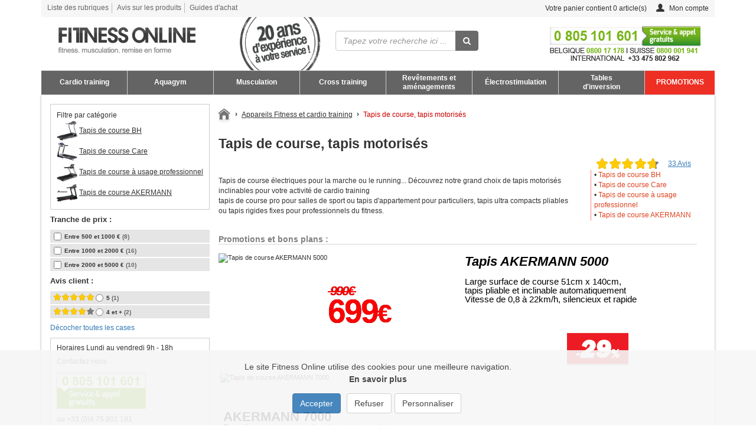

--- FILE ---
content_type: text/html; charset=UTF-8
request_url: https://www.fitness-online.fr/tapis-de-course.html
body_size: 14814
content:
<!DOCTYPE html PUBLIC "-//W3C//DTD XHTML 1.0 Transitional//EN" "https://www.w3.org/TR/xhtml1/DTD/xhtml1-transitional.dtd">
<html xmlns="https://www.w3.org/1999/xhtml">
    <head>
        <title>Tapis de course, tapis électriques motorisés, qualité prix, avis</title>
        <link rel="shortcut icon" href="/img/favicon.gif" />
        <meta http-equiv="Content-Type" content="text/html; charset=UTF-8" />
        <meta name="viewport" content="width=device-width, initial-scale=1.0">
                    <meta http-equiv="Content-Language" content="fr" />
            <meta name="description" content="Tapis de course BH, Care, Akermann... tapis motorisés pour professionnels et salles de sport ou tapis d'appartement pour particuliers en vente à prix moins cher sur Fitness OnLine" />
            <meta name="robots" content="index, follow, all" />
            <meta name="revisit-after" content="15 days" />
            <meta name="author" content="ABATIK" />
            <meta name="alexaVerifyID" content="SbJoB5rZSs052vxprR2fyUw4vZk" />                                            <link rel="canonical" href="https://www.fitness-online.fr/tapis-de-course.html" />        
                    <meta name="og:title" content="Tapis de course, tapis électriques motorisés, qualité prix, avis" />
            <meta name="og:url" content="https://www.fitness-online.fr/tapis-de-course.html" />
            <meta name="og:site_name" content="Fitness Online" />            <meta name="og:image" content="https://www.fitness-online.fr/images/akermann-expert-star-5000-tapis-course.jpg" />                
                    <link href="/css/page.css?r=1683790972" media="" rel="stylesheet" type="text/css" />
                    <link href="/css/jquery-ui.min.css?r=1465827465" media="" rel="stylesheet" type="text/css" />
                    <link href="/css/bootstrap.min.css?r=1493190880" media="" rel="stylesheet" type="text/css" />
                    <link href="/css/bootstrap_ms.css?r=1465827465" media="" rel="stylesheet" type="text/css" />
                    <link href="/css/bootstrap_xxs.css?r=1465827465" media="" rel="stylesheet" type="text/css" />
                    <link href="/css/bootstrap_abatik.css?r=1659339182" media="" rel="stylesheet" type="text/css" />
                    <link href="/css/font-awesome/css/font-awesome.min.css?r=1493190880" media="" rel="stylesheet" type="text/css" />
                    <link href="/css/avis.css?r=1467291622" media="" rel="stylesheet" type="text/css" />
                    <link href="/css/promoimg.css?r=1539012424" media="" rel="stylesheet" type="text/css" />
                    <link href="/css/page-catalog.css?r=1574869653" media="" rel="stylesheet" type="text/css" />
                    <link href="/css/themes.css?r=1415350366" media="" rel="stylesheet" type="text/css" />
                    <link href="/css/formulaireContact.css?r=1467291622" media="" rel="stylesheet" type="text/css" />
                    <link href="/css/catalog/columns-4.css?r=1467291622" media="" rel="stylesheet" type="text/css" />
                    <link href="/css/recherche.css?r=1467291622" media="" rel="stylesheet" type="text/css" />
                    <link href="/css/print.css?r=1448354886" media="print" rel="stylesheet" type="text/css" />
        
                    
                <style type="text/css">
                    html { background:transparent url(/upload/page-bg/tapis/down.jpg) repeat-y center 670px; }
                    body { background:transparent url(/upload/page-bg/tapis/up.jpg) no-repeat center 0px; }
                </style>
	
            
                
    </head>

    <body>
    
        <div id="menu2">
            <div class="container">
                <div id="header-hi">
                    <div class="row">
                        <ul class="hidden-xs plan_avis pull-left">
                            <li class="first"><a href="/lexique-fitness.html" title="Plan du site">Liste des rubriques</a> </li>
                            <li><a href="/avis-produit-utilisateur.html" title="Avis sur les produits">Avis sur les produits</a></li>
                            <li class="last"><a href="/guides-fitness.html" title="Infos et guides pratiques">Guides d'achat</a></li>
                        </ul>
                        <div class="caddie_login pull-right">
                            <div class="Caddie">
                                <a class="hidden-xs noPrint" id="encartCaddie" href="#" onclick="gotoCaddie('/', '');return false;"><img height="17" width="17" class="bgCaddie" src="/img/blank.gif" alt=""/> Votre panier contient <span class="itemNumber">0</span> article(s)</a>
                                <a class="hidden-sm hidden-md hidden-lg noPrint" id="encartCaddie" href="#" onclick="gotoCaddie('/', '');return false;"><img height="17" width="17" class="bgCaddie" src="/img/blank.gif" alt=""/> <span class="itemNumber">0</span></a>
                            </div>
                            <div class="info_login_client">
	        <div class="encartinfo_login_client">	
                            <div class="mon_compte non-connecter">
                    Mon compte
                </div>
                    </div>
	</div>

    <div class="compte-login">
                    <form id="login" enctype="application/x-www-form-urlencoded" action="/client/login" method="post">
                <div>
                    <label for="mail_cli" class="">E-mail</label>
                    <input class="form-control input-sm" name="mail_cli" id="mail_cli" value="" type="text" autocomplete="off">
                </div>
                <div>
                    <label for="pass_cli" class="">Mot de passe</label>
                    <input class="form-control input-sm" name="pass_cli" id="pass_cli" value="" type="password">
                    <a class="forgetpass" href="https://client.fitness-online.fr/oublipass">Mot de passe oublié ?</a>
                </div>
                <div class="btn_link">
                    <button class="btn btn-primary" name="submit" id="loginSubmit" value="Ok" type="submit">OK</button>
                </div>
                <div>
                    <p class="nouveau_compte">Nouveau client ? <a href="https://client.fitness-online.fr/inscription">Créez votre compte !</a></p>
                </div>
            </form>
            </div>
                        </div>               
                    </div>	
                </div>	
            </div>	
        </div>
		<div id="header">
        	<div class="container">
                <div id="header-bar">
                    <div id="header-bar-logo" class="row">
					<div id="experience" class="hidden-xs hidden-sm">
                            <img class="img-responsive" src="/img/experience_20.png"/>
                        </div>
                        <div class="col-sm-6 col-md-5">
                            <a class="logo" href="/" title="fitness-online.fr"><img class="img-responsive" src="/img/logo.png" alt="Équipement et matériel de fitness"/></a>
                        </div>
                        <div class="col-sm-6 col-md-3">
                            <div id="recherche"> 
                                
                                <form action="/search" method="get" onSubmit="if (this.query.value != '') {this.submit();return false;} else {return false;}">
                                
                                    <div class="input-group">
                                        <input class="form-control" id="searchInputNew" type="text" name="query" onFocus="javascript:this.value=''" placeholder="Tapez votre recherche ici ..."/>
                                        <span class="input-group-btn">
                                            <button class="btn btn-info btnRechercherNew" type="submit" name="submit" alt="Rechercher" value="OK" ><i class="fa fa-search"></i></button>
                                        </span>
                                    </div>
                                </form>
                            </div>
                        </div>
                        <div class="hidden-xs hidden-sm col-md-4">
                            <div id="tel"><img  class="img-responsive" src="/img/contact-tel-fol-mai-17.png" alt="contact tel"/></div>   
                        </div>
                    </div>
                    <div class="row">
                        <div id="topMenu" class="text-center">
                            <nav class="navbar">
    <div class="">
        <div class="navbar-header">
            <button type="button" class="navbar-toggle collapsed" data-toggle="collapse" data-target="#mainnavbar" aria-expanded="false">
                <i class="fa fa-2x fa-bars"></i> <span id="titre-menu">MENU</span>
            </button>
        </div>
        <div id="mainnavbar" class="collapse navbar-collapse">
            <ul id="dropdown">
                <li class="menutop-1 oneline">
                    <a class="entete-menu" href="/appareils-cardio-training.html" title="Appareils de cardio training">Cardio training</a>
                </li>
                <li class="menutop-2 oneline">
                    <a class="entete-menu" href="/aquafitness-appareil.html" title="Matériel Aquafitness et Aquagym">Aquagym</a>
                </li>
                <li class="menutop-3 oneline">
                    <a class="entete-menu" href="/banc-de-musculation.html" title="Appareil de musculation">Musculation</a>
                </li>
                <li class="menutop-4 oneline">
                    <a class="entete-menu" href="/materiel-cross-training.html" title="Matériel de Cross training">Cross training</a>
                </li>
                <li class="menutop-5 oneline">
                    <a class="entete-menu" href="/equipements-vestiaires.html" title="Revêtments de sol et équipements Vestiaires">Revêtements et <br class="hidden-xs hidden-sm"/> aménagements</a>
                </li>
                <li class="menutop-6 oneline">
                    <a class="entete-menu" href="/electrostimulateurs.html" title="Appareil d'électrostimulation">Électrostimulation</a>
                </li>
                <li class="menutop-7">
                    <a class="entete-menu" href="/table-inversion.html" title="Tables d'inversion">Tables <br class="hidden-xs hidden-sm"/> d'inversion</a>
                </li>
                <li class="promo oneline">
                    <!--<a class="entete-menu" href="/soldes.html" title="Promotions">SOLDES</a>-->
					<a class="entete-menu" href="/promotions-fitness.html" title="Promotions">PROMOTIONS</a>
                </li>
            </ul>
        </div>
    </div>
</nav>                        </div>
                    </div>
                </div>
            </div>
        </div>

         

        <div class="container ">
            <div id="wrap">

		
						
						
                                    <div id="sidebar" class="col-md-3 hidden-xs hidden-sm">
                                            
                         
    <ul id="categoryFilter">
    	<li class="titraille">Filtre par catégorie</li>
                                                    <li class ="filtre">
            	<a href="/tapis-de-course/bh-fitness.html">
	           			               		<img class="produit" src="/images/bh-fitness-sx-premium-ref.jpg" alt="Tapis de course BH" height="35" width="35" />
	                            		<span>Tapis de course BH</span>
            	</a>
            </li>
                                                        <li class ="filtre">
            	<a href="/tapis-de-course/care.html">
	           			               		<img class="produit" src="/images/tapis-course-care-crosser-2.jpg" alt="Tapis de course Care" height="35" width="35" />
	                            		<span>Tapis de course Care</span>
            	</a>
            </li>
                                                        <li class ="filtre">
            	<a href="/tapis-de-course-professionnels.html">
	           			               		<img class="produit" src="/images/bh-lk6000-ref.jpg" alt="Tapis de course à usage professionnel" height="35" width="35" />
	                            		<span>Tapis de course à usage professionnel</span>
            	</a>
            </li>
                                                        <li class ="filtre">
            	<a href="/tapis-de-course-akermann.html">
	           			               		<img class="produit" src="/images/akermann-expert-star-5000-tapis-course.jpg" alt="Tapis de course AKERMANN" height="35" width="35" />
	                            		<span>Tapis de course AKERMANN</span>
            	</a>
            </li>
                        </ul>

 
	<form action="/tapis-de-course.html" method="get">
			<div id="recherche_avancee">
				
				
				<span class="filtres-titre">Tranche de prix :</span>
		<div class="qlist qlist_0">
					<p class="marque">
				<input type="checkbox" name="prix[]" id="qprix_id_500_1000" value="500_1000" />
				<label for="qprix_id_500_1000"><span class="libelle">Entre 500 et 1000 €</span>&nbsp;<span class="nb">(8)</span></label>
			</p>
					<p class="marque">
				<input type="checkbox" name="prix[]" id="qprix_id_1000_2000" value="1000_2000" />
				<label for="qprix_id_1000_2000"><span class="libelle">Entre 1000 et 2000 €</span>&nbsp;<span class="nb">(16)</span></label>
			</p>
					<p class="marque">
				<input type="checkbox" name="prix[]" id="qprix_id_2000_5000" value="2000_5000" />
				<label for="qprix_id_2000_5000"><span class="libelle">Entre 2000 et 5000 €</span>&nbsp;<span class="nb">(10)</span></label>
			</p>
				</div>
				
				<span class="filtres-titre">Avis client :</span>
		<div class="qlist qlist_0">
					<p class="avis">
				<input type="radio" name="avis" id="qavis_id_5" value="5" />
				<label for="qavis_id_5"><span class="libelle"><span class="note" alt="5"></span> 5</span>&nbsp;<span class="nb">(1)</span></label>
			</p>
					<p class="avis">
				<input type="radio" name="avis" id="qavis_id_4" value="4" />
				<label for="qavis_id_4"><span class="libelle"><span class="note" alt="4"></span> 4 et +</span>&nbsp;<span class="nb">(2)</span></label>
			</p>
				</div>
				
				
		<p class="decocher"><a href="javascript:;">Décocher toutes les cases</a></p>
	</div>
</form>

<div id="contactDetails">
	<p>
    	<span class="titraille">Horaires</span>
        <span>Lundi au vendredi 9h - 18h</span>
    </p>
    <p>
        <span class="titraille">Contactez nous</span>
        <img class="imagesLangue numeroVert" alt="Contactez nous" src="/img/blank.gif" />
        <span>ou&nbsp;+33 (0)4 75 801 191</span>
    </p>
    <p>
        <span class="titraille">Autres numéros d'appel gratuit :</span>
        <span>Belgique : 0 800 17 178<br /></span>
        <span>Suisse : 0 800 001 941<br /></span>
        <span>UK : 0 808 238 60 75<br /></span>
    </p>
</div>
 
    <div id="btnavis">
        <a href="/avis-produit-utilisateur.html" title="les avis de nos clients">
            <img class="img-responsive" src="img/btn-avis.png"/>
        </a>
    </div>
 

			
    <ul class="listeItems"  id="themesConnexes">
        <li class="titraille">En complément :
                    <!--<a href="/appareils-cardio-training.html" title="Appareils Fitness et cardio training">Appareils Fitness et cardio training</a>-->
                </li>
                    <li>
                <img class="img-responsive" src="/images-80/rameur-water-rower-chene.jpg" alt="Rameurs" title="Rameurs" />
                <a href="/rameur.html" title="Rameurs"><span>Rameurs</span></a>
                                                                            <p class="tarif">
                            <span class="prixVente">399</span><span class="devise">&nbsp;&euro;</span>
                        </p>
                                                </li>
                    <li>
                <img class="img-responsive" src="/images-80/kettler-golf-p-eco.jpg" alt="Vélos d'interieur et ergomètres" title="Vélos d'interieur et ergomètres" />
                <a href="/velo-appartement.html" title="Vélos d'interieur et ergomètres"><span>Vélos d'interieur et ergomètres</span></a>
                                                                            <p class="tarif">
                            <span class="prixVente">399</span><span class="devise">&nbsp;&euro;</span>
                        </p>
                                                </li>
                    <li>
                <img class="img-responsive" src="/images-80/bh-hipower-sk2500.jpg" alt="Steppers" title="Steppers" />
                <a href="/stepper-fitness.html" title="Steppers"><span>Steppers</span></a>
                                                                            <p class="tarif">
                            <span class="prixVente">475</span><span class="devise">&nbsp;&euro;</span>
                        </p>
                                                </li>
                    <li>
                <img class="img-responsive" src="/images-80/vibro-gs-sport-ref.jpg" alt="Plateformes fitness vibrantes et oscillantes" title="Plateformes fitness vibrantes et oscillantes" />
                <a href="/plateforme-fitness-vibrante-oscillante.html" title="Plateformes fitness vibrantes et oscillantes"><span>Plateformes fitness vibrantes et oscillantes</span></a>
                                                                            <p class="tarif">
                            <span class="prixVente">499</span><span class="devise">&nbsp;&euro;</span>
                        </p>
                                                </li>
                    <li>
                <img class="img-responsive" src="/images-80/kettler-skylon-5.jpg" alt="Vélos elliptiques - appareils elliptiques" title="Vélos elliptiques - appareils elliptiques" />
                <a href="/elliptique.html" title="Vélos elliptiques - appareils elliptiques"><span>Vélos elliptiques - appareils elliptiques</span></a>
                                                                            <p class="tarif">
                            <span class="prixVente">499</span><span class="devise">&nbsp;&euro;</span>
                        </p>
                                                </li>
            </ul>

<!--ul id="annexe">
	<li class="titraille">Guides pratiques</li>
    <li><a href="/guides-fitness.html">Guides des appareils fitness</a></li>
    <li><a href="/conseil-choix-tapis-course.html">Bien choisir son tapis de course</a></li>
    <li><a href="/conseil-choix-banc-musculation.html">Bien choisir son banc de musculation</a></li>
    <li><a href="/conseil-choix-electrostimulateur.html">Bien choisir son électrostimulateur</a></li>
    <li><a href="/conseil-choix-velo-appartement.html">Bien choisir son vélo d'appartement</a></li>
    <li><a href="/conseil-choix-aquabike.html">Bien choisir son aquabike</a></li>
    <li><a href="/conseil-choix-elliptique.html">Bien choisir son vélo elliptique</a></li>
</ul-->

                    </div>
                                
                <!-- end left -->
                <div id="content"  class="col-xs-12 col-sm-12 col-md-9" >
                
                                            <div class="col-md-12 hidden-xs">
                            <div id="path" class="noPrint">
                                <a href="/" title="Fitness OnLine" id="homeIcon"><img src="/img/blank.gif" alt="Fitness OnLine"/></a>
								<span class="separator">&rsaquo;</span> 	
																																						<span><a href="/appareils-cardio-training.html">Appareils Fitness et cardio training</a></span>
											<span class="separator">&rsaquo;</span>
																																							<span class="last"><a href="#">Tapis de course, tapis motorisés</a></span>
																										 
                            </div>
                        </div>
                        <!-- end path -->
                                    
                    
    <div class="col-md-12">
    
        <div class="row">
            <div class="col-md-12">
                <h1>Tapis de course, tapis motorisés</h1>
            </div>
        </div>
        
        <div class="row">
            <div id="zone-avis-hi" class="col-sm-6 col-md-5 col-sm-offset-6 col-md-offset-7">
                                    <div id="avis_theme" class="avis">
                        <div class="note" alt="4.6">
                            <div></div>
                        </div>
                        <p>
                            <a href="#avis">33 Avis</a>
                        </p>
                     </div>
                            </div>
        </div>
    
        <div class="row">
        
                                                <div class="col-xs-12 col-ms-7 col-sm-9 col-md-9">
                                    <div class="resume">
                        Tapis de course électriques pour la marche ou le running... Découvrez notre grand choix de tapis motorisés inclinables pour votre activité de cardio training<br />
tapis de course pro pour salles de sport ou tapis d'appartement pour particuliers, tapis ultra compacts pliables ou tapis rigides fixes pour professionnels du fitness.
                    </div>
                </div>
            
                                        <div class="col-xs-12 col-ms-5 col-sm-3 col-md-3">
                    <ul class="filtres">
                                                                                                                                    <li class="filtre">&bull; <a href="/tapis-de-course/bh-fitness.html">Tapis de course BH</a></li>
                                                                                                                                        <li class="filtre">&bull; <a href="/tapis-de-course/care.html">Tapis de course Care</a></li>
                                                                                                                                        <li class="filtre">&bull; <a href="/tapis-de-course-professionnels.html">Tapis de course à usage professionnel</a></li>
                                                                                                                                        <li class="filtre">&bull; <a href="/tapis-de-course-akermann.html">Tapis de course AKERMANN</a></li>
                                                                        </ul>
                </div>
                            
                                    
                                        <div class="col-md-12">
                    <h3>Promotions et bons plans :</h3>
                    <div class="promotions">
										<div class="promotion promotype_3" style="width:750px;height:190px;"><a href="/tapis-course-akermann-expert-star-5000.html">
	<div class="promocadre" style="width:750px;height:190px;">
		<div class="img" style="width:750px;height:190px;"><img src="/promoimg/akermann5000-750x190.jpg" title="Tapis de course AKERMANN 5000" alt="Tapis de course AKERMANN 5000" /></div>
				<div class="prodinfo" style="left:417px;top:3px;color: #000000;"><p style="font-size: 1em;"><strong><em>Tapis AKERMANN 5000</em></strong></p>
<p style="font-size: 0.7em;"><br />Large surface de course 51cm x 140cm,<br /> tapis pliable et inclinable automatiquement<br /> Vitesse de 0,8 &agrave; 22km/h, silencieux et rapide</p>
<p style="font-size: 0.7em;">&nbsp;</p></div>
		<div class="masque" style="left:0px;top:0px;display:none;"></div>
		<div class="text" style="left:185px;top:49px;">
			<div class="prix_info"></div>
			<div class="prix_barre">&nbsp;990<span>&euro;</span>&nbsp;</div>
			<div class="prix_promo">699<span>&euro;</span></div>
		</div>
				<div class="promo" style="left:590px;top:106px;">
			<div class="promo_pastille promo_pastille_1 promo_pastille_rouge"
			style="">
							<div class="promo_prix">-<span>29</span>%</div>
						</div>
		</div>
							</div>
</a></div>					<div class="clear"></div>		<div class="promotion promotype_2" style="width:365px;height:190px;"><a href="/tapis-course-akermann-expert-pro-7000.html">
	<div class="promocadre" style="width:365px;height:190px;">
		<div class="img" style="width:365px;height:190px;"><img src="/promoimg/encart_paveX2_Akermann-7000.jpg" title="Tapis de course AKERMANN 7000" alt="Tapis de course AKERMANN 7000" /></div>
				<div class="prodinfo" style="left:5px;top:63px;"><p><strong><span style="color: #000000;">AKERMANN 7000</span></strong></p>
<p style="font-size: 0.6em;"><span style="color: #000000;">Tapis &agrave; usage pro pour salles de sport, non pliant<br /></span></p>
<p style="font-size: 0.6em;"><span style="color: #000000;">v. max 24km/h, surface course&nbsp;58x160cm</span></p></div>
		<div class="masque" style="left:0px;top:0px;display:none;"></div>
		<div class="text" style="left:3px;top:127px;font-size:0.800em;">
			<div class="prix_info"></div>
			<div class="prix_barre">&nbsp;1990<span>&euro;</span>&nbsp;</div>
			<div class="prix_promo">1650<span>&euro;</span></div>
		</div>
							</div>
</a></div>		<div class="clear"></div>
</div>                 </div>
                    </div>
	</div>

						<div id="catalogue">
				<div id="rliste-cats" class="col-md-12">
    <div class="row">
                                    
                            <div class="col-ms-6 col-sm-4 col-md-3 cat">
                
                <div class="zone-category">
                                            <div class="pourcentage">
                            <p><span class="reduction">-29</span><span class="pourcentReduc"> %</span></p>
                        </div>
                                        <div class="row">
                        <div class="col-md-12 zone-image">
                            <a class="lien-category" href="/tapis-course-akermann-expert-star-5000.html" title="AKERMANN 5000">
                                                                    <img class="img-responsive produit" src="/images/akermann-expert-star-5000-tapis-course.jpg" alt="AKERMANN 5000" />
                                                                                                                                <img src="/img/blank.gif" title="" class="imagesLangue seeMore"/>
                            </a>
                        </div>
                    </div>
                    <div class="row">
                        <div class="col-md-12">
                            <a class="lien-category" href="/tapis-course-akermann-expert-star-5000.html" title="AKERMANN 5000">
                                AKERMANN 5000                            </a>
                        </div>
                    </div>
                    <div class="row">
                        <div class="col-md-12">
                            <div class="info">
                                                                    <div class="infoCommande">
                                        <p class="tarif">
                                                                                            <span class="prixPrefixe">
                                                                                                            Prix : 
                                                                                                    </span>
                                                                                                                                        <span class="nombre prixVente">699</span>&nbsp;<span class="devise">&euro;</span>
                                                
                                                                                                    <span class="prixBarre">
                                                        Au lieu de                                                        <span class="nombre">990</span>
                                                        <span class="devise"> &euro;</span>
                                                    </span>
                                                                                                                                    </p>
                                        
                                        <div class="avis">
                                                                                    <div class="note" alt="4.58929"></div>
                                            <p>28&nbsp;Avis</p>
                                                                                </div>
                                        
                                                                                    <div class="action">
                                                                                                                                                            <a class="infosProduit" href="/tapis-course-akermann-expert-star-5000.html" title="AKERMANN 5000"><img class="img-responsive" src="/img/boutons/article/infos_commande.jpg"/></a>
                                                                                                                                                    
                                                                                                    <a class="devis" href="/tapis-course-akermann-expert-star-5000.html#contact"><img class="img-responsive" src="/img/boutons/article/devis.jpg"/></a>
                                                                                            </div>
                                                                            </div>
                                                                
                                                            </div>
                        </div>
                    </div>
                </div>
            </div>
                                                                    <div class="col-ms-6 col-sm-4 col-md-3 cat">
                
                <div class="zone-category">
                                        <div class="row">
                        <div class="col-md-12 zone-image">
                            <a class="lien-category" href="/tapis-course-bh-fitness-irc01-g6162I.html" title="Tapis de course BH Fitness i.RC01-G6162I">
                                                                    <img class="img-responsive produit" src="/images/tapis de course iRC01-G6161I ref.jpg" alt="Tapis de course BH Fitness i.RC01-G6162I" />
                                                                                                                                <img src="/img/blank.gif" title="" class="imagesLangue seeMore"/>
                            </a>
                        </div>
                    </div>
                    <div class="row">
                        <div class="col-md-12">
                            <a class="lien-category" href="/tapis-course-bh-fitness-irc01-g6162I.html" title="Tapis de course BH Fitness i.RC01-G6162I">
                                Tapis de course BH Fitness i.RC01-G6162I                            </a>
                        </div>
                    </div>
                    <div class="row">
                        <div class="col-md-12">
                            <div class="info">
                                                                    <div class="infoCommande">
                                        <p class="tarif">
                                                                                            <span class="prixPrefixe">
                                                                                                            Prix : 
                                                                                                    </span>
                                                                                                                                        <span class="nombre prixVente">999</span>&nbsp;<span class="devise">&euro;</span>
                                                
                                                                                                                                    </p>
                                        
                                        <div class="avis">
                                                                                </div>
                                        
                                                                                    <div class="action">
                                                                                                                                                            <a class="infosProduit" href="/tapis-course-bh-fitness-irc01-g6162I.html" title="Tapis de course BH Fitness i.RC01-G6162I"><img class="img-responsive" src="/img/boutons/article/infos_commande.jpg"/></a>
                                                                                                                                                    
                                                                                                    <a class="devis" href="/tapis-course-bh-fitness-irc01-g6162I.html#contact"><img class="img-responsive" src="/img/boutons/article/devis.jpg"/></a>
                                                                                            </div>
                                                                            </div>
                                                                
                                                            </div>
                        </div>
                    </div>
                </div>
            </div>
                                                    <div class="clearfix visible-ms-block"></div>
                                            <div class="col-ms-6 col-sm-4 col-md-3 cat">
                
                <div class="zone-category">
                                        <div class="row">
                        <div class="col-md-12 zone-image">
                            <a class="lien-category" href="/tapis-de-course-bh-fitness-i-f2w-dual-g6473uw.html" title="BH Fitness I.F2W Dual G6473 UW">
                                                                    <img class="img-responsive produit" src="/images/tapis-fitness-bh-g6473uw.jpg" alt="BH Fitness I.F2W Dual G6473 UW" />
                                                                                                                                <img src="/img/blank.gif" title="" class="imagesLangue seeMore"/>
                            </a>
                        </div>
                    </div>
                    <div class="row">
                        <div class="col-md-12">
                            <a class="lien-category" href="/tapis-de-course-bh-fitness-i-f2w-dual-g6473uw.html" title="BH Fitness I.F2W Dual G6473 UW">
                                BH Fitness I.F2W Dual G6473 UW                            </a>
                        </div>
                    </div>
                    <div class="row">
                        <div class="col-md-12">
                            <div class="info">
                                                                    <div class="infoCommande">
                                        <p class="tarif">
                                                                                            <span class="prixPrefixe">
                                                                                                            Prix : 
                                                                                                    </span>
                                                                                                                                        <span class="nombre prixVente">1099</span>&nbsp;<span class="devise">&euro;</span>
                                                
                                                                                                                                    </p>
                                        
                                        <div class="avis">
                                                                                </div>
                                        
                                                                                    <div class="action">
                                                                                                                                                            <a class="infosProduit" href="/tapis-de-course-bh-fitness-i-f2w-dual-g6473uw.html" title="BH Fitness I.F2W Dual G6473 UW"><img class="img-responsive" src="/img/boutons/article/infos_commande.jpg"/></a>
                                                                                                                                                    
                                                                                                    <a class="devis" href="/tapis-de-course-bh-fitness-i-f2w-dual-g6473uw.html#contact"><img class="img-responsive" src="/img/boutons/article/devis.jpg"/></a>
                                                                                            </div>
                                                                            </div>
                                                                
                                                            </div>
                        </div>
                    </div>
                </div>
            </div>
                                        <div class="clearfix visible-sm-block"></div>
                                                        <div class="col-ms-6 col-sm-4 col-md-3 cat">
                
                <div class="zone-category">
                                        <div class="row">
                        <div class="col-md-12 zone-image">
                            <a class="lien-category" href="/tapis-course-bh-fitness-g6487tft.html" title="Tapis de course BH Fitness Pioneer R3 G6487 TFT">
                                                                    <img class="img-responsive produit" src="/images/tapis-fitness-bh-g6487tft.jpg" alt="Tapis de course BH Fitness Pioneer R3 G6487 TFT" />
                                                                                                                                <img src="/img/blank.gif" title="" class="imagesLangue seeMore"/>
                            </a>
                        </div>
                    </div>
                    <div class="row">
                        <div class="col-md-12">
                            <a class="lien-category" href="/tapis-course-bh-fitness-g6487tft.html" title="Tapis de course BH Fitness Pioneer R3 G6487 TFT">
                                Tapis de course BH Fitness Pioneer R3 G6487 TFT <span class="nb">(2)</span>                            </a>
                        </div>
                    </div>
                    <div class="row">
                        <div class="col-md-12">
                            <div class="info">
                                                                    <div class="infoCommande">
                                        <p class="tarif">
                                                                                            <span class="prixPrefixe">
                                                                                                            À&nbsp;partir&nbsp;de : 
                                                                                                    </span>
                                                                                                                                        <span class="nombre prixVente">1199</span>&nbsp;<span class="devise">&euro;</span>
                                                
                                                                                                                                    </p>
                                        
                                        <div class="avis">
                                                                                </div>
                                        
                                                                                    <div class="action">
                                                                                                                                                            <a class="infosProduit" href="/tapis-course-bh-fitness-g6487tft.html" title="Tapis de course BH Fitness Pioneer R3 G6487 TFT"><img class="img-responsive" src="/img/boutons/article/infos_commande.jpg"/></a>
                                                                                                                                                    
                                                                                                    <a class="devis" href="/tapis-course-bh-fitness-g6487tft.html#contact"><img class="img-responsive" src="/img/boutons/article/devis.jpg"/></a>
                                                                                            </div>
                                                                            </div>
                                                                
                                                            </div>
                        </div>
                    </div>
                </div>
            </div>
                            <div class="clearfix visible-md-block visible-lg-block"></div>
                                                    <div class="clearfix visible-ms-block"></div>
                                            <div class="col-ms-6 col-sm-4 col-md-3 cat">
                
                <div class="zone-category">
                                        <div class="row">
                        <div class="col-md-12 zone-image">
                            <a class="lien-category" href="/cardio-tower-f2w-bh.html" title="Tapis BH Cardio Tower F2W ">
                                                                    <img class="img-responsive produit" src="/images/Cardio-tower-FW2-BH.jpg" alt="Tapis BH Cardio Tower F2W " />
                                                                                                                                <img src="/img/blank.gif" title="" class="imagesLangue seeMore"/>
                            </a>
                        </div>
                    </div>
                    <div class="row">
                        <div class="col-md-12">
                            <a class="lien-category" href="/cardio-tower-f2w-bh.html" title="Tapis BH Cardio Tower F2W ">
                                Tapis BH Cardio Tower F2W                             </a>
                        </div>
                    </div>
                    <div class="row">
                        <div class="col-md-12">
                            <div class="info">
                                                                    <div class="infoCommande">
                                        <p class="tarif">
                                                                                            <span class="prixPrefixe">
                                                                                                            À&nbsp;partir&nbsp;de : 
                                                                                                    </span>
                                                                                                                                        <span class="nombre prixVente">1249</span>&nbsp;<span class="devise">&euro;</span>
                                                
                                                                                                                                    </p>
                                        
                                        <div class="avis">
                                                                                </div>
                                        
                                                                                    <div class="action">
                                                                                                                                                            <a class="infosProduit" href="/cardio-tower-f2w-bh.html" title="Tapis BH Cardio Tower F2W "><img class="img-responsive" src="/img/boutons/article/infos_commande.jpg"/></a>
                                                                                                                                                    
                                                                                                    <a class="devis" href="/cardio-tower-f2w-bh.html#contact"><img class="img-responsive" src="/img/boutons/article/devis.jpg"/></a>
                                                                                            </div>
                                                                            </div>
                                                                
                                                            </div>
                        </div>
                    </div>
                </div>
            </div>
                                                                    <div class="col-ms-6 col-sm-4 col-md-3 cat">
                
                <div class="zone-category">
                                        <div class="row">
                        <div class="col-md-12 zone-image">
                            <a class="lien-category" href="/tapis-course-bh-fitness-g6585tft.html" title="Tapis de course BH Fitness G6585 TFT">
                                                                    <img class="img-responsive produit" src="/images/tapis-de-course-bh-fitness-g8565tft.jpg" alt="Tapis de course BH Fitness G6585 TFT" />
                                                                                                                                <img src="/img/blank.gif" title="" class="imagesLangue seeMore"/>
                            </a>
                        </div>
                    </div>
                    <div class="row">
                        <div class="col-md-12">
                            <a class="lien-category" href="/tapis-course-bh-fitness-g6585tft.html" title="Tapis de course BH Fitness G6585 TFT">
                                Tapis de course BH Fitness G6585 TFT <span class="nb">(2)</span>                            </a>
                        </div>
                    </div>
                    <div class="row">
                        <div class="col-md-12">
                            <div class="info">
                                                                    <div class="infoCommande">
                                        <p class="tarif">
                                                                                            <span class="prixPrefixe">
                                                                                                            À&nbsp;partir&nbsp;de : 
                                                                                                    </span>
                                                                                                                                        <span class="nombre prixVente">1499</span>&nbsp;<span class="devise">&euro;</span>
                                                
                                                                                                                                    </p>
                                        
                                        <div class="avis">
                                                                                </div>
                                        
                                                                                    <div class="action">
                                                                                                                                                            <a class="infosProduit" href="/tapis-course-bh-fitness-g6585tft.html" title="Tapis de course BH Fitness G6585 TFT"><img class="img-responsive" src="/img/boutons/article/infos_commande.jpg"/></a>
                                                                                                                                                    
                                                                                                    <a class="devis" href="/tapis-course-bh-fitness-g6585tft.html#contact"><img class="img-responsive" src="/img/boutons/article/devis.jpg"/></a>
                                                                                            </div>
                                                                            </div>
                                                                
                                                            </div>
                        </div>
                    </div>
                </div>
            </div>
                                        <div class="clearfix visible-sm-block"></div>
                                        <div class="clearfix visible-ms-block"></div>
                                            <div class="col-ms-6 col-sm-4 col-md-3 cat">
                
                <div class="zone-category">
                                        <div class="row">
                        <div class="col-md-12 zone-image">
                            <a class="lien-category" href="/tapis-course-bh-fitness-g6586tft.html" title="Tapis de course BH Fitness G6586 TFT">
                                                                    <img class="img-responsive produit" src="/images/tapis-fitness-bh-g6586tft.jpg" alt="Tapis de course BH Fitness G6586 TFT" />
                                                                                                                                <img src="/img/blank.gif" title="" class="imagesLangue seeMore"/>
                            </a>
                        </div>
                    </div>
                    <div class="row">
                        <div class="col-md-12">
                            <a class="lien-category" href="/tapis-course-bh-fitness-g6586tft.html" title="Tapis de course BH Fitness G6586 TFT">
                                Tapis de course BH Fitness G6586 TFT <span class="nb">(2)</span>                            </a>
                        </div>
                    </div>
                    <div class="row">
                        <div class="col-md-12">
                            <div class="info">
                                                                    <div class="infoCommande">
                                        <p class="tarif">
                                                                                            <span class="prixPrefixe">
                                                                                                            À&nbsp;partir&nbsp;de : 
                                                                                                    </span>
                                                                                                                                        <span class="nombre prixVente">1599</span>&nbsp;<span class="devise">&euro;</span>
                                                
                                                                                                                                    </p>
                                        
                                        <div class="avis">
                                                                                </div>
                                        
                                                                                    <div class="action">
                                                                                                                                                            <a class="infosProduit" href="/tapis-course-bh-fitness-g6586tft.html" title="Tapis de course BH Fitness G6586 TFT"><img class="img-responsive" src="/img/boutons/article/infos_commande.jpg"/></a>
                                                                                                                                                    
                                                                                                    <a class="devis" href="/tapis-course-bh-fitness-g6586tft.html#contact"><img class="img-responsive" src="/img/boutons/article/devis.jpg"/></a>
                                                                                            </div>
                                                                            </div>
                                                                
                                                            </div>
                        </div>
                    </div>
                </div>
            </div>
                                                                    <div class="col-ms-6 col-sm-4 col-md-3 cat">
                
                <div class="zone-category">
                                            <div class="pourcentage">
                            <p><span class="reduction">-17</span><span class="pourcentReduc"> %</span></p>
                        </div>
                                        <div class="row">
                        <div class="col-md-12 zone-image">
                            <a class="lien-category" href="/tapis-course-akermann-expert-pro-7000.html" title="AKERMANN 7000">
                                                                    <img class="img-responsive produit" src="/images/akermann-expert-pro-7000-tapis-course.jpg" alt="AKERMANN 7000" />
                                                                                                                                <img src="/img/blank.gif" title="" class="imagesLangue seeMore"/>
                            </a>
                        </div>
                    </div>
                    <div class="row">
                        <div class="col-md-12">
                            <a class="lien-category" href="/tapis-course-akermann-expert-pro-7000.html" title="AKERMANN 7000">
                                AKERMANN 7000                            </a>
                        </div>
                    </div>
                    <div class="row">
                        <div class="col-md-12">
                            <div class="info">
                                                                    <div class="infoCommande">
                                        <p class="tarif">
                                                                                            <span class="prixPrefixe">
                                                                                                            Prix : 
                                                                                                    </span>
                                                                                                                                        <span class="nombre prixVente">1650</span>&nbsp;<span class="devise">&euro;</span>
                                                
                                                                                                    <span class="prixBarre">
                                                        Au lieu de                                                        <span class="nombre">1990</span>
                                                        <span class="devise"> &euro;</span>
                                                    </span>
                                                                                                                                    </p>
                                        
                                        <div class="avis">
                                                                                    <div class="note" alt="4.50000"></div>
                                            <p>5&nbsp;Avis</p>
                                                                                </div>
                                        
                                                                                    <div class="action">
                                                                                                                                                            <a class="infosProduit" href="/tapis-course-akermann-expert-pro-7000.html" title="AKERMANN 7000"><img class="img-responsive" src="/img/boutons/article/infos_commande.jpg"/></a>
                                                                                                                                                    
                                                                                                    <a class="devis" href="/tapis-course-akermann-expert-pro-7000.html#contact"><img class="img-responsive" src="/img/boutons/article/devis.jpg"/></a>
                                                                                            </div>
                                                                            </div>
                                                                
                                                            </div>
                        </div>
                    </div>
                </div>
            </div>
                            <div class="clearfix visible-md-block visible-lg-block"></div>
                                                    <div class="clearfix visible-ms-block"></div>
                                            <div class="col-ms-6 col-sm-4 col-md-3 cat">
                
                <div class="zone-category">
                                        <div class="row">
                        <div class="col-md-12 zone-image">
                            <a class="lien-category" href="/tapis-course-bh-fitness-f8-dual-g6428U.html" title="Tapis de course BH Fitness F8 G6428U">
                                                                    <img class="img-responsive produit" src="/images/tapis-fitness-bh-g6428u-f8.jpg" alt="Tapis de course BH Fitness F8 G6428U" />
                                                                                                                                <img src="/img/blank.gif" title="" class="imagesLangue seeMore"/>
                            </a>
                        </div>
                    </div>
                    <div class="row">
                        <div class="col-md-12">
                            <a class="lien-category" href="/tapis-course-bh-fitness-f8-dual-g6428U.html" title="Tapis de course BH Fitness F8 G6428U">
                                Tapis de course BH Fitness F8 G6428U                            </a>
                        </div>
                    </div>
                    <div class="row">
                        <div class="col-md-12">
                            <div class="info">
                                                                    <div class="infoCommande">
                                        <p class="tarif">
                                                                                            <span class="prixPrefixe">
                                                                                                            À&nbsp;partir&nbsp;de : 
                                                                                                    </span>
                                                                                                                                        <span class="nombre prixVente">1799</span>&nbsp;<span class="devise">&euro;</span>
                                                
                                                                                                                                    </p>
                                        
                                        <div class="avis">
                                                                                </div>
                                        
                                                                                    <div class="action">
                                                                                                                                                            <a class="infosProduit" href="/tapis-course-bh-fitness-f8-dual-g6428U.html" title="Tapis de course BH Fitness F8 G6428U"><img class="img-responsive" src="/img/boutons/article/infos_commande.jpg"/></a>
                                                                                                                                                    
                                                                                                    <a class="devis" href="/tapis-course-bh-fitness-f8-dual-g6428U.html#contact"><img class="img-responsive" src="/img/boutons/article/devis.jpg"/></a>
                                                                                            </div>
                                                                            </div>
                                                                
                                                            </div>
                        </div>
                    </div>
                </div>
            </div>
                                        <div class="clearfix visible-sm-block"></div>
                                                        <div class="col-ms-6 col-sm-4 col-md-3 cat">
                
                <div class="zone-category">
                                        <div class="row">
                        <div class="col-md-12 zone-image">
                            <a class="lien-category" href="/tapis-course-bh-fitness-f8-g6428TFT.html" title="Tapis de course BH Fitness F8 TFT G6428">
                                                                    <img class="img-responsive produit" src="/images/tapis-fitness-bh-g6428tft.jpg" alt="Tapis de course BH Fitness F8 TFT G6428" />
                                                                                                                                <img src="/img/blank.gif" title="" class="imagesLangue seeMore"/>
                            </a>
                        </div>
                    </div>
                    <div class="row">
                        <div class="col-md-12">
                            <a class="lien-category" href="/tapis-course-bh-fitness-f8-g6428TFT.html" title="Tapis de course BH Fitness F8 TFT G6428">
                                Tapis de course BH Fitness F8 TFT G6428                            </a>
                        </div>
                    </div>
                    <div class="row">
                        <div class="col-md-12">
                            <div class="info">
                                                                    <div class="infoCommande">
                                        <p class="tarif">
                                                                                            <span class="prixPrefixe">
                                                                                                            À&nbsp;partir&nbsp;de : 
                                                                                                    </span>
                                                                                                                                        <span class="nombre prixVente">1999</span>&nbsp;<span class="devise">&euro;</span>
                                                
                                                                                                                                    </p>
                                        
                                        <div class="avis">
                                                                                </div>
                                        
                                                                                    <div class="action">
                                                                                                                                                            <a class="infosProduit" href="/tapis-course-bh-fitness-f8-g6428TFT.html" title="Tapis de course BH Fitness F8 TFT G6428"><img class="img-responsive" src="/img/boutons/article/infos_commande.jpg"/></a>
                                                                                                                                                    
                                                                                                    <a class="devis" href="/tapis-course-bh-fitness-f8-g6428TFT.html#contact"><img class="img-responsive" src="/img/boutons/article/devis.jpg"/></a>
                                                                                            </div>
                                                                            </div>
                                                                
                                                            </div>
                        </div>
                    </div>
                </div>
            </div>
                                                    <div class="clearfix visible-ms-block"></div>
                                            <div class="col-ms-6 col-sm-4 col-md-3 cat">
                
                <div class="zone-category">
                                        <div class="row">
                        <div class="col-md-12 zone-image">
                            <a class="lien-category" href="/tapis-course-bh-fitness-i-f9r-g6520nw.html" title="Tapis de course BH Fitness I.F9R G6520NW">
                                                                    <img class="img-responsive produit" src="/images/tapis-fitness-bh-g6520nw.jpg" alt="Tapis de course BH Fitness I.F9R G6520NW" />
                                                                                                                                <img src="/img/blank.gif" title="" class="imagesLangue seeMore"/>
                            </a>
                        </div>
                    </div>
                    <div class="row">
                        <div class="col-md-12">
                            <a class="lien-category" href="/tapis-course-bh-fitness-i-f9r-g6520nw.html" title="Tapis de course BH Fitness I.F9R G6520NW">
                                Tapis de course BH Fitness I.F9R G6520NW                            </a>
                        </div>
                    </div>
                    <div class="row">
                        <div class="col-md-12">
                            <div class="info">
                                                                    <div class="infoCommande">
                                        <p class="tarif">
                                                                                            <span class="prixPrefixe">
                                                                                                            Prix : 
                                                                                                    </span>
                                                                                                                                        <span class="nombre prixVente">2199</span>&nbsp;<span class="devise">&euro;</span>
                                                
                                                                                                                                    </p>
                                        
                                        <div class="avis">
                                                                                </div>
                                        
                                                                                    <div class="action">
                                                                                                                                                            <a class="infosProduit" href="/tapis-course-bh-fitness-i-f9r-g6520nw.html" title="Tapis de course BH Fitness I.F9R G6520NW"><img class="img-responsive" src="/img/boutons/article/infos_commande.jpg"/></a>
                                                                                                                                                    
                                                                                                    <a class="devis" href="/tapis-course-bh-fitness-i-f9r-g6520nw.html#contact"><img class="img-responsive" src="/img/boutons/article/devis.jpg"/></a>
                                                                                            </div>
                                                                            </div>
                                                                
                                                            </div>
                        </div>
                    </div>
                </div>
            </div>
                                                                    <div class="col-ms-6 col-sm-4 col-md-3 cat">
                
                <div class="zone-category">
                                        <div class="row">
                        <div class="col-md-12 zone-image">
                            <a class="lien-category" href="/tapis-course-bh-fitness-f9r-g6520TFT.html" title="Tapis de course BH Fitness F9R G6520 TFT">
                                                                    <img class="img-responsive produit" src="/images/tapis-fitness-bh-g6520tft.jpg" alt="Tapis de course BH Fitness F9R G6520 TFT" />
                                                                                                                                <img src="/img/blank.gif" title="" class="imagesLangue seeMore"/>
                            </a>
                        </div>
                    </div>
                    <div class="row">
                        <div class="col-md-12">
                            <a class="lien-category" href="/tapis-course-bh-fitness-f9r-g6520TFT.html" title="Tapis de course BH Fitness F9R G6520 TFT">
                                Tapis de course BH Fitness F9R G6520 TFT                            </a>
                        </div>
                    </div>
                    <div class="row">
                        <div class="col-md-12">
                            <div class="info">
                                                                    <div class="infoCommande">
                                        <p class="tarif">
                                                                                            <span class="prixPrefixe">
                                                                                                            À&nbsp;partir&nbsp;de : 
                                                                                                    </span>
                                                                                                                                        <span class="nombre prixVente">2449</span>&nbsp;<span class="devise">&euro;</span>
                                                
                                                                                                                                    </p>
                                        
                                        <div class="avis">
                                                                                </div>
                                        
                                                                                    <div class="action">
                                                                                                                                                            <a class="infosProduit" href="/tapis-course-bh-fitness-f9r-g6520TFT.html" title="Tapis de course BH Fitness F9R G6520 TFT"><img class="img-responsive" src="/img/boutons/article/infos_commande.jpg"/></a>
                                                                                                                                                    
                                                                                                    <a class="devis" href="/tapis-course-bh-fitness-f9r-g6520TFT.html#contact"><img class="img-responsive" src="/img/boutons/article/devis.jpg"/></a>
                                                                                            </div>
                                                                            </div>
                                                                
                                                            </div>
                        </div>
                    </div>
                </div>
            </div>
                            <div class="clearfix visible-md-block visible-lg-block"></div>
                                        <div class="clearfix visible-sm-block"></div>
                                        <div class="clearfix visible-ms-block"></div>
                                            <div class="col-ms-6 col-sm-4 col-md-3 cat">
                
                <div class="zone-category">
                                        <div class="row">
                        <div class="col-md-12 zone-image">
                            <a class="lien-category" href="/tapis-course-bh-fitness-RC09-G6180TFT.html" title="Tapis de course BH Fitness RC09 G6180TFT">
                                                                    <img class="img-responsive produit" src="/images/tapis-bh-fitness-rc09-g6180tft.jpg" alt="Tapis de course BH Fitness RC09 G6180TFT" />
                                                                                                                                <img src="/img/blank.gif" title="" class="imagesLangue seeMore"/>
                            </a>
                        </div>
                    </div>
                    <div class="row">
                        <div class="col-md-12">
                            <a class="lien-category" href="/tapis-course-bh-fitness-RC09-G6180TFT.html" title="Tapis de course BH Fitness RC09 G6180TFT">
                                Tapis de course BH Fitness RC09 G6180TFT                            </a>
                        </div>
                    </div>
                    <div class="row">
                        <div class="col-md-12">
                            <div class="info">
                                                                    <div class="infoCommande">
                                        <p class="tarif">
                                                                                            <span class="prixPrefixe">
                                                                                                            À&nbsp;partir&nbsp;de : 
                                                                                                    </span>
                                                                                                                                        <span class="nombre prixVente">2599</span>&nbsp;<span class="devise">&euro;</span>
                                                
                                                                                                                                    </p>
                                        
                                        <div class="avis">
                                                                                </div>
                                        
                                                                                    <div class="action">
                                                                                                                                                            <a class="infosProduit" href="/tapis-course-bh-fitness-RC09-G6180TFT.html" title="Tapis de course BH Fitness RC09 G6180TFT"><img class="img-responsive" src="/img/boutons/article/infos_commande.jpg"/></a>
                                                                                                                                                    
                                                                                                    <a class="devis" href="/tapis-course-bh-fitness-RC09-G6180TFT.html#contact"><img class="img-responsive" src="/img/boutons/article/devis.jpg"/></a>
                                                                                            </div>
                                                                            </div>
                                                                
                                                            </div>
                        </div>
                    </div>
                </div>
            </div>
                                                                    <div class="col-ms-6 col-sm-4 col-md-3 cat">
                
                <div class="zone-category">
                                        <div class="row">
                        <div class="col-md-12 zone-image">
                            <a class="lien-category" href="/tapis-course-bh-fitness-irc12-g6182TFT.html" title="Tapis de course BH Fitness RC12 G6182 TFT">
                                                                    <img class="img-responsive produit" src="/images/tapis-course-bh-fitness-rc12-g6182tft.jpg" alt="Tapis de course BH Fitness RC12 G6182 TFT" />
                                                                                                                                <img src="/img/blank.gif" title="" class="imagesLangue seeMore"/>
                            </a>
                        </div>
                    </div>
                    <div class="row">
                        <div class="col-md-12">
                            <a class="lien-category" href="/tapis-course-bh-fitness-irc12-g6182TFT.html" title="Tapis de course BH Fitness RC12 G6182 TFT">
                                Tapis de course BH Fitness RC12 G6182 TFT                            </a>
                        </div>
                    </div>
                    <div class="row">
                        <div class="col-md-12">
                            <div class="info">
                                                                    <div class="infoCommande">
                                        <p class="tarif">
                                                                                            <span class="prixPrefixe">
                                                                                                            À&nbsp;partir&nbsp;de : 
                                                                                                    </span>
                                                                                                                                        <span class="nombre prixVente">3499</span>&nbsp;<span class="devise">&euro;</span>
                                                
                                                                                                                                    </p>
                                        
                                        <div class="avis">
                                                                                </div>
                                        
                                                                                    <div class="action">
                                                                                                                                                            <a class="infosProduit" href="/tapis-course-bh-fitness-irc12-g6182TFT.html" title="Tapis de course BH Fitness RC12 G6182 TFT"><img class="img-responsive" src="/img/boutons/article/infos_commande.jpg"/></a>
                                                                                                                                                    
                                                                                                    <a class="devis" href="/tapis-course-bh-fitness-irc12-g6182TFT.html#contact"><img class="img-responsive" src="/img/boutons/article/devis.jpg"/></a>
                                                                                            </div>
                                                                            </div>
                                                                
                                                            </div>
                        </div>
                    </div>
                </div>
            </div>
                                                    <div class="clearfix visible-ms-block"></div>
                                            <div class="col-ms-6 col-sm-4 col-md-3 cat">
                
                <div class="zone-category">
                                        <div class="row">
                        <div class="col-md-12 zone-image">
                            <a class="lien-category" href="/tapis-de-course-bh-fitness-magna-pro.html" title="Tapis de course BH Fitness Magna Pro">
                                                                    <img class="img-responsive produit" src="/images/tapis-fitness-bh-magna-pro.jpg" alt="Tapis de course BH Fitness Magna Pro" />
                                                                                                                                <img src="/img/blank.gif" title="" class="imagesLangue seeMore"/>
                            </a>
                        </div>
                    </div>
                    <div class="row">
                        <div class="col-md-12">
                            <a class="lien-category" href="/tapis-de-course-bh-fitness-magna-pro.html" title="Tapis de course BH Fitness Magna Pro">
                                Tapis de course BH Fitness Magna Pro                            </a>
                        </div>
                    </div>
                    <div class="row">
                        <div class="col-md-12">
                            <div class="info">
                                                                    <div class="infoCommande">
                                        <p class="tarif">
                                                                                            <span class="prixPrefixe">
                                                                                                            Prix : 
                                                                                                    </span>
                                                                                                                                        <span class="nombre prixVente">3999</span>&nbsp;<span class="devise">&euro;</span>
                                                
                                                                                                                                    </p>
                                        
                                        <div class="avis">
                                                                                </div>
                                        
                                                                                    <div class="action">
                                                                                                                                                            <a class="infosProduit" href="/tapis-de-course-bh-fitness-magna-pro.html" title="Tapis de course BH Fitness Magna Pro"><img class="img-responsive" src="/img/boutons/article/infos_commande.jpg"/></a>
                                                                                                                                                    
                                                                                                    <a class="devis" href="/tapis-de-course-bh-fitness-magna-pro.html#contact"><img class="img-responsive" src="/img/boutons/article/devis.jpg"/></a>
                                                                                            </div>
                                                                            </div>
                                                                
                                                            </div>
                        </div>
                    </div>
                </div>
            </div>
                                        <div class="clearfix visible-sm-block"></div>
                                                        <div class="col-ms-6 col-sm-4 col-md-3 cat">
                
                <div class="zone-category">
                                        <div class="row">
                        <div class="col-md-12 zone-image">
                            <a class="lien-category" href="/tapis-course-bh-fitness-hi-power-LK6000.html" title="Tapis de course BH HiPower LK6000">
                                                                    <img class="img-responsive produit" src="/images/bh-lk6000-ref.jpg" alt="Tapis de course BH HiPower LK6000" />
                                                                                                                                <img src="/img/blank.gif" title="" class="imagesLangue seeMore"/>
                            </a>
                        </div>
                    </div>
                    <div class="row">
                        <div class="col-md-12">
                            <a class="lien-category" href="/tapis-course-bh-fitness-hi-power-LK6000.html" title="Tapis de course BH HiPower LK6000">
                                Tapis de course BH HiPower LK6000                            </a>
                        </div>
                    </div>
                    <div class="row">
                        <div class="col-md-12">
                            <div class="info">
                                                                    <div class="infoCommande">
                                        <p class="tarif">
                                                                                                                                        <span class="text">Sur simple appel</span>
                                                                                    </p>
                                        
                                        <div class="avis">
                                                                                </div>
                                        
                                                                                    <div class="action">
                                                                                                                                                            <a class="infosProduit" href="/tapis-course-bh-fitness-hi-power-LK6000.html" title="Tapis de course BH HiPower LK6000"><img class="img-responsive" src="/img/boutons/article/infos_commande.jpg"/></a>
                                                                                                                                                    
                                                                                                    <a class="devis" href="/tapis-course-bh-fitness-hi-power-LK6000.html#contact"><img class="img-responsive" src="/img/boutons/article/devis.jpg"/></a>
                                                                                            </div>
                                                                            </div>
                                                                
                                                            </div>
                        </div>
                    </div>
                </div>
            </div>
                            <div class="clearfix visible-md-block visible-lg-block"></div>
                                                    <div class="clearfix visible-ms-block"></div>
                                            <div class="col-ms-6 col-sm-4 col-md-3 cat">
                
                <div class="zone-category">
                                        <div class="row">
                        <div class="col-md-12 zone-image">
                            <a class="lien-category" href="/tapis-course-bh-fitness-hi-power-LK5500.html" title="Tapis de course BH HiPower LK5500">
                                                                    <img class="img-responsive produit" src="/images/bh-hipower-lk5500.jpg" alt="Tapis de course BH HiPower LK5500" />
                                                                                                                                <img src="/img/blank.gif" title="" class="imagesLangue seeMore"/>
                            </a>
                        </div>
                    </div>
                    <div class="row">
                        <div class="col-md-12">
                            <a class="lien-category" href="/tapis-course-bh-fitness-hi-power-LK5500.html" title="Tapis de course BH HiPower LK5500">
                                Tapis de course BH HiPower LK5500                            </a>
                        </div>
                    </div>
                    <div class="row">
                        <div class="col-md-12">
                            <div class="info">
                                                                    <div class="infoCommande">
                                        <p class="tarif">
                                                                                                                                        <span class="text">Sur simple appel</span>
                                                                                    </p>
                                        
                                        <div class="avis">
                                                                                </div>
                                        
                                                                                    <div class="action">
                                                                                                                                                            <a class="infosProduit" href="/tapis-course-bh-fitness-hi-power-LK5500.html" title="Tapis de course BH HiPower LK5500"><img class="img-responsive" src="/img/boutons/article/infos_commande.jpg"/></a>
                                                                                                                                                    
                                                                                                    <a class="devis" href="/tapis-course-bh-fitness-hi-power-LK5500.html#contact"><img class="img-responsive" src="/img/boutons/article/devis.jpg"/></a>
                                                                                            </div>
                                                                            </div>
                                                                
                                                            </div>
                        </div>
                    </div>
                </div>
            </div>
                                                                    <div class="col-ms-6 col-sm-4 col-md-3 cat">
                
                <div class="zone-category">
                                        <div class="row">
                        <div class="col-md-12 zone-image">
                            <a class="lien-category" href="/tapis-course-bh-fitness-hi-power-LK6600.html" title="Tapis de course BH HiPower LK6600">
                                                                    <img class="img-responsive produit" src="/images/bh-hipower-lk6600.jpg" alt="Tapis de course BH HiPower LK6600" />
                                                                                                                                <img src="/img/blank.gif" title="" class="imagesLangue seeMore"/>
                            </a>
                        </div>
                    </div>
                    <div class="row">
                        <div class="col-md-12">
                            <a class="lien-category" href="/tapis-course-bh-fitness-hi-power-LK6600.html" title="Tapis de course BH HiPower LK6600">
                                Tapis de course BH HiPower LK6600                            </a>
                        </div>
                    </div>
                    <div class="row">
                        <div class="col-md-12">
                            <div class="info">
                                                                    <div class="infoCommande">
                                        <p class="tarif">
                                                                                                                                        <span class="text">Sur simple appel</span>
                                                                                    </p>
                                        
                                        <div class="avis">
                                                                                </div>
                                        
                                                                                    <div class="action">
                                                                                                                                                            <a class="infosProduit" href="/tapis-course-bh-fitness-hi-power-LK6600.html" title="Tapis de course BH HiPower LK6600"><img class="img-responsive" src="/img/boutons/article/infos_commande.jpg"/></a>
                                                                                                                                                    
                                                                                                    <a class="devis" href="/tapis-course-bh-fitness-hi-power-LK6600.html#contact"><img class="img-responsive" src="/img/boutons/article/devis.jpg"/></a>
                                                                                            </div>
                                                                            </div>
                                                                
                                                            </div>
                        </div>
                    </div>
                </div>
            </div>
                                        <div class="clearfix visible-sm-block"></div>
                                        <div class="clearfix visible-ms-block"></div>
                                            <div class="col-ms-6 col-sm-4 col-md-3 cat">
                
                <div class="zone-category">
                                        <div class="row">
                        <div class="col-md-12 zone-image">
                            <a class="lien-category" href="/tapis-de-course-bh-fitness-f2w-dual-g6473tft.html" title="Tapis BH Fitness F2W Dual G6473 TFT">
                                                                    <img class="img-responsive produit" src="/images/tapis-fitness-bh-g6473tft.jpg" alt="Tapis BH Fitness F2W Dual G6473 TFT" />
                                                                                                                                    <div class="ruptureStock">
                                        <img src="/img/rupture-stock.png" title="" />
                                    </div>
                                                                <img src="/img/blank.gif" title="" class="imagesLangue seeMore"/>
                            </a>
                        </div>
                    </div>
                    <div class="row">
                        <div class="col-md-12">
                            <a class="lien-category" href="/tapis-de-course-bh-fitness-f2w-dual-g6473tft.html" title="Tapis BH Fitness F2W Dual G6473 TFT">
                                Tapis BH Fitness F2W Dual G6473 TFT                            </a>
                        </div>
                    </div>
                    <div class="row">
                        <div class="col-md-12">
                            <div class="info">
                                                                    <div class="infoCommande">
                                        <p class="tarif">
                                                                                            <span class="prixPrefixe">
                                                                                                            À&nbsp;partir&nbsp;de : 
                                                                                                    </span>
                                                                                                                                        <span class="nombre prixVente">1199</span>&nbsp;<span class="devise">&euro;</span>
                                                
                                                                                                                                    </p>
                                        
                                        <div class="avis">
                                                                                </div>
                                        
                                                                                    <div class="action">
                                                                                                                                                            <a class="infosProduit" href="/tapis-de-course-bh-fitness-f2w-dual-g6473tft.html" title="Tapis BH Fitness F2W Dual G6473 TFT"><img class="img-responsive" src="/img/boutons/article/infos_commande.jpg"/></a>
                                                                                                                                                    
                                                                                                    <a class="devis" href="/tapis-de-course-bh-fitness-f2w-dual-g6473tft.html#contact"><img class="img-responsive" src="/img/boutons/article/devis.jpg"/></a>
                                                                                            </div>
                                                                            </div>
                                                                
                                                            </div>
                        </div>
                    </div>
                </div>
            </div>
                                                                    <div class="col-ms-6 col-sm-4 col-md-3 cat">
                
                <div class="zone-category">
                                        <div class="row">
                        <div class="col-md-12 zone-image">
                            <a class="lien-category" href="/tapis-course-bh-fitness-irc12-g6182I.html" title="Tapis de course BH Fitness i.RC12 G6182I">
                                                                    <img class="img-responsive produit" src="/images/tapis-fitness-bh-g6182I.jpg" alt="Tapis de course BH Fitness i.RC12 G6182I" />
                                                                                                                                    <div class="ruptureStock">
                                        <img src="/img/rupture-stock.png" title="" />
                                    </div>
                                                                <img src="/img/blank.gif" title="" class="imagesLangue seeMore"/>
                            </a>
                        </div>
                    </div>
                    <div class="row">
                        <div class="col-md-12">
                            <a class="lien-category" href="/tapis-course-bh-fitness-irc12-g6182I.html" title="Tapis de course BH Fitness i.RC12 G6182I">
                                Tapis de course BH Fitness i.RC12 G6182I                            </a>
                        </div>
                    </div>
                    <div class="row">
                        <div class="col-md-12">
                            <div class="info">
                                                                    <div class="infoCommande">
                                        <p class="tarif">
                                                                                            <span class="prixPrefixe">
                                                                                                            Prix : 
                                                                                                    </span>
                                                                                                                                        <span class="nombre prixVente">3299</span>&nbsp;<span class="devise">&euro;</span>
                                                
                                                                                                                                    </p>
                                        
                                        <div class="avis">
                                                                                </div>
                                        
                                                                                    <div class="action">
                                                                                                                                                            <a class="infosProduit" href="/tapis-course-bh-fitness-irc12-g6182I.html" title="Tapis de course BH Fitness i.RC12 G6182I"><img class="img-responsive" src="/img/boutons/article/infos_commande.jpg"/></a>
                                                                                                                                                    
                                                                                                    <a class="devis" href="/tapis-course-bh-fitness-irc12-g6182I.html#contact"><img class="img-responsive" src="/img/boutons/article/devis.jpg"/></a>
                                                                                            </div>
                                                                            </div>
                                                                
                                                            </div>
                        </div>
                    </div>
                </div>
            </div>
                            <div class="clearfix visible-md-block visible-lg-block"></div>
                                                    <div class="clearfix visible-ms-block"></div>
                                            <div class="col-ms-6 col-sm-4 col-md-3 cat">
                
                <div class="zone-category">
                                        <div class="row">
                        <div class="col-md-12 zone-image">
                            <a class="lien-category" href="/tapis-course-care-runner-2.html" title="Tapis Care Runner II">
                                                                    <img class="img-responsive produit" src="/images/care-runner-2.jpg" alt="Tapis Care Runner II" />
                                                                                                                                    <div class="ruptureStock">
                                        <img src="/img/rupture-stock.png" title="" />
                                    </div>
                                                                <img src="/img/blank.gif" title="" class="imagesLangue seeMore"/>
                            </a>
                        </div>
                    </div>
                    <div class="row">
                        <div class="col-md-12">
                            <a class="lien-category" href="/tapis-course-care-runner-2.html" title="Tapis Care Runner II">
                                Tapis Care Runner II                            </a>
                        </div>
                    </div>
                    <div class="row">
                        <div class="col-md-12">
                            <div class="info">
                                                                    <div class="infoCommande">
                                        <p class="tarif">
                                                                                            <span class="prixPrefixe">
                                                                                                            Prix : 
                                                                                                    </span>
                                                                                                                                        <span class="nombre prixVente">1299</span>&nbsp;<span class="devise">&euro;</span>
                                                
                                                                                                                                    </p>
                                        
                                        <div class="avis">
                                                                                </div>
                                        
                                                                                    <div class="action">
                                                                                                                                                            <a class="infosProduit" href="/tapis-course-care-runner-2.html" title="Tapis Care Runner II"><img class="img-responsive" src="/img/boutons/article/infos_commande.jpg"/></a>
                                                                                                                                                    
                                                                                                    <a class="devis" href="/tapis-course-care-runner-2.html#contact"><img class="img-responsive" src="/img/boutons/article/devis.jpg"/></a>
                                                                                            </div>
                                                                            </div>
                                                                
                                                            </div>
                        </div>
                    </div>
                </div>
            </div>
                                        <div class="clearfix visible-sm-block"></div>
                                                        <div class="col-ms-6 col-sm-4 col-md-3 cat">
                
                <div class="zone-category">
                                        <div class="row">
                        <div class="col-md-12 zone-image">
                            <a class="lien-category" href="/tapis-course-care-sprint-16.html" title="Tapis Care Sprint-16">
                                                                    <img class="img-responsive produit" src="/images/care-sprint-16.jpg" alt="Tapis Care Sprint-16" />
                                                                                                                                    <div class="ruptureStock">
                                        <img src="/img/rupture-stock.png" title="" />
                                    </div>
                                                                <img src="/img/blank.gif" title="" class="imagesLangue seeMore"/>
                            </a>
                        </div>
                    </div>
                    <div class="row">
                        <div class="col-md-12">
                            <a class="lien-category" href="/tapis-course-care-sprint-16.html" title="Tapis Care Sprint-16">
                                Tapis Care Sprint-16                            </a>
                        </div>
                    </div>
                    <div class="row">
                        <div class="col-md-12">
                            <div class="info">
                                                                    <div class="infoCommande">
                                        <p class="tarif">
                                                                                            <span class="prixPrefixe">
                                                                                                            Prix : 
                                                                                                    </span>
                                                                                                                                        <span class="nombre prixVente">799</span>&nbsp;<span class="devise">&euro;</span>
                                                
                                                                                                                                    </p>
                                        
                                        <div class="avis">
                                                                                </div>
                                        
                                                                                    <div class="action">
                                                                                                                                                            <a class="infosProduit" href="/tapis-course-care-sprint-16.html" title="Tapis Care Sprint-16"><img class="img-responsive" src="/img/boutons/article/infos_commande.jpg"/></a>
                                                                                                                                                    
                                                                                                    <a class="devis" href="/tapis-course-care-sprint-16.html#contact"><img class="img-responsive" src="/img/boutons/article/devis.jpg"/></a>
                                                                                            </div>
                                                                            </div>
                                                                
                                                            </div>
                        </div>
                    </div>
                </div>
            </div>
                                                    <div class="clearfix visible-ms-block"></div>
                                            <div class="col-ms-6 col-sm-4 col-md-3 cat">
                
                <div class="zone-category">
                                        <div class="row">
                        <div class="col-md-12 zone-image">
                            <a class="lien-category" href="/tapis-course-bh-fitness-g6485-tft.html" title="Tapis de course BH Fitness Pioneer R2 G6485TFT ">
                                                                    <img class="img-responsive produit" src="/images/tapis-fitness-bh-g6487tft.jpg" alt="Tapis de course BH Fitness Pioneer R2 G6485TFT " />
                                                                                                                                    <div class="ruptureStock">
                                        <img src="/img/rupture-stock.png" title="" />
                                    </div>
                                                                <img src="/img/blank.gif" title="" class="imagesLangue seeMore"/>
                            </a>
                        </div>
                    </div>
                    <div class="row">
                        <div class="col-md-12">
                            <a class="lien-category" href="/tapis-course-bh-fitness-g6485-tft.html" title="Tapis de course BH Fitness Pioneer R2 G6485TFT ">
                                Tapis de course BH Fitness Pioneer R2 G6485TFT  <span class="nb">(2)</span>                            </a>
                        </div>
                    </div>
                    <div class="row">
                        <div class="col-md-12">
                            <div class="info">
                                                                    <div class="infoCommande">
                                        <p class="tarif">
                                                                                            <span class="prixPrefixe">
                                                                                                            À&nbsp;partir&nbsp;de : 
                                                                                                    </span>
                                                                                                                                        <span class="nombre prixVente">899</span>&nbsp;<span class="devise">&euro;</span>
                                                
                                                                                                                                    </p>
                                        
                                        <div class="avis">
                                                                                </div>
                                        
                                                                                    <div class="action">
                                                                                                                                                            <a class="infosProduit" href="/tapis-course-bh-fitness-g6485-tft.html" title="Tapis de course BH Fitness Pioneer R2 G6485TFT "><img class="img-responsive" src="/img/boutons/article/infos_commande.jpg"/></a>
                                                                                                                                                    
                                                                                                    <a class="devis" href="/tapis-course-bh-fitness-g6485-tft.html#contact"><img class="img-responsive" src="/img/boutons/article/devis.jpg"/></a>
                                                                                            </div>
                                                                            </div>
                                                                
                                                            </div>
                        </div>
                    </div>
                </div>
            </div>
                                                                    <div class="col-ms-6 col-sm-4 col-md-3 cat">
                
                <div class="zone-category">
                                        <div class="row">
                        <div class="col-md-12 zone-image">
                            <a class="lien-category" href="/tapis-course-care-fast-runner-2.html" title="Tapis Care Fast Runner II">
                                                                    <img class="img-responsive produit" src="/images/care-fast-runner-2.jpg" alt="Tapis Care Fast Runner II" />
                                                                                                                                    <div class="ruptureStock">
                                        <img src="/img/rupture-stock.png" title="" />
                                    </div>
                                                                <img src="/img/blank.gif" title="" class="imagesLangue seeMore"/>
                            </a>
                        </div>
                    </div>
                    <div class="row">
                        <div class="col-md-12">
                            <a class="lien-category" href="/tapis-course-care-fast-runner-2.html" title="Tapis Care Fast Runner II">
                                Tapis Care Fast Runner II                            </a>
                        </div>
                    </div>
                    <div class="row">
                        <div class="col-md-12">
                            <div class="info">
                                                                    <div class="infoCommande">
                                        <p class="tarif">
                                                                                            <span class="prixPrefixe">
                                                                                                            Prix : 
                                                                                                    </span>
                                                                                                                                        <span class="nombre prixVente">1699</span>&nbsp;<span class="devise">&euro;</span>
                                                
                                                                                                                                    </p>
                                        
                                        <div class="avis">
                                                                                </div>
                                        
                                                                                    <div class="action">
                                                                                                                                                            <a class="infosProduit" href="/tapis-course-care-fast-runner-2.html" title="Tapis Care Fast Runner II"><img class="img-responsive" src="/img/boutons/article/infos_commande.jpg"/></a>
                                                                                                                                                    
                                                                                                    <a class="devis" href="/tapis-course-care-fast-runner-2.html#contact"><img class="img-responsive" src="/img/boutons/article/devis.jpg"/></a>
                                                                                            </div>
                                                                            </div>
                                                                
                                                            </div>
                        </div>
                    </div>
                </div>
            </div>
                            <div class="clearfix visible-md-block visible-lg-block"></div>
                                        <div class="clearfix visible-sm-block"></div>
                                        <div class="clearfix visible-ms-block"></div>
                                            <div class="col-ms-6 col-sm-4 col-md-3 cat">
                
                <div class="zone-category">
                                        <div class="row">
                        <div class="col-md-12 zone-image">
                            <a class="lien-category" href="/tapis-course-bh-fitness-i-f4-g6426I.html" title="Tapis de course BH Fitness i.F4-G6426I">
                                                                    <img class="img-responsive produit" src="/images/tapis de course i.F4-G6426I.jpg" alt="Tapis de course BH Fitness i.F4-G6426I" />
                                                                                                                                    <div class="ruptureStock">
                                        <img src="/img/rupture-stock.png" title="" />
                                    </div>
                                                                <img src="/img/blank.gif" title="" class="imagesLangue seeMore"/>
                            </a>
                        </div>
                    </div>
                    <div class="row">
                        <div class="col-md-12">
                            <a class="lien-category" href="/tapis-course-bh-fitness-i-f4-g6426I.html" title="Tapis de course BH Fitness i.F4-G6426I">
                                Tapis de course BH Fitness i.F4-G6426I                            </a>
                        </div>
                    </div>
                    <div class="row">
                        <div class="col-md-12">
                            <div class="info">
                                                                    <div class="infoCommande">
                                        <p class="tarif">
                                                                                            <span class="prixPrefixe">
                                                                                                            Prix : 
                                                                                                    </span>
                                                                                                                                        <span class="nombre prixVente">1299</span>&nbsp;<span class="devise">&euro;</span>
                                                
                                                                                                                                    </p>
                                        
                                        <div class="avis">
                                                                                </div>
                                        
                                                                                    <div class="action">
                                                                                                                                                            <a class="infosProduit" href="/tapis-course-bh-fitness-i-f4-g6426I.html" title="Tapis de course BH Fitness i.F4-G6426I"><img class="img-responsive" src="/img/boutons/article/infos_commande.jpg"/></a>
                                                                                                                                                    
                                                                                                    <a class="devis" href="/tapis-course-bh-fitness-i-f4-g6426I.html#contact"><img class="img-responsive" src="/img/boutons/article/devis.jpg"/></a>
                                                                                            </div>
                                                                            </div>
                                                                
                                                            </div>
                        </div>
                    </div>
                </div>
            </div>
                                                            </div>
    <div class="row">
            </div>
</div>			</div>
			
			            <div id="zone-redaction" class="col-md-12">
                <div id="redaction">
                    <a name="guide"></a><br />
<h2>Bien choisir son tapis de course</h2><br />
La pratique régulière du tapis de course est idéale pour reprendre une activité physique et retrouver la forme. C'est un <a href="/appareils-cardio-training.html" class="lien"  title="Appareils Fitness et cardio training">véritable appareil de cardio-training</a> permettant d'améliorer son endurance et ses performances.<br />
<br />
<h3>Muscles sollicités</h3><br />
Tous les muscles de votre corps en mouvement sont sollicités, mais principalement les suivants :<br />
<table align="center" class="grille"><tr><td valign="top">• Mollets<br />
• Fessiers<br />
• Cuisses<br />
• Coeur</td><td valign="top">• Dos<br />
• Epaules<br />
• Pectoraux<br />
• Bras<br />
• Abdominaux</td></tr></table><br />
<h3>Fréquence d'utilisation</h3><br />
Avant tout effort prolongé, veillez à ne pas dépasser vos limites. Adaptez l'utilisation de votre appareil à vos capacités, consultez préalablement un médecin afin de déterminer votre fréquence cardiaque maximale.<br />
En fonction des appareil, les différents modèles sont prévus pour une utilisation :<br />
- Occasionnelle : utilisation limitée à 1 heure/semaine.<br />
- Régulière : utilisation limitée à 3 heures/semaine.<br />
- Intensive : utilisation limitée à 5 heures/semaine.<br />
- Professionnelle : utilisation supérieure à 5 heures/semaine.<br />
<br />
Nous conseillons de choisir un tapis :<br />
- d'une surface de course adaptée à votre foulée,<br />
- d'une bonne stabilité en fonction de votre poids,<br />
- disposant de programmes adaptés à vos objectifs,<br />
- du meilleur confort possible pour agrémenter votre exercice.<br />
<br />
<h3>Emplacement et dimensionnement du tapis</h3><br />
Assurez vous de disposer de suffisamment de place pour positionner votre tapis de course dans une pièce aérée.<br />
Pour une bonne stabilité, choisissez un tapis dont le poids est supérieur de 20% minimum par rapport à votre propre poids, avec un poids minimum de 80Kg. Le poids du tapis conditionne sa stabilité au sol : trop léger, il risquera de bouger sous chacune de vos foulées.<br />
<br />
<h3>Bande de roulement</h3><br />
Choisissez un tapis dont la bande de roulement est dimensionnée par rapport à votre foulée. Plus sa longueur est importante, meilleur sera le confort de course. La largeur de la bande conditionne l'aisance durant l'exercice. Des amortisseurs de chocs doivent être présents sous la bande de roulement pour amortir les impacts de course, vos articulations seront mieux protégées.<br />
<br />
<img class="img-responsive" src="/images/illustration-tapis.jpg" alt="Tapis de course" title="Tapis de course" width="393" height="261" /><br />
<br />
<h3>Inclinaison de la bande de course</h3><br />
En fonction des modèle, l'inclinaison du tapis permet de faire varier la difficulté de l'exercice. Débutez votre séance à plat puis inclinez graduellement le tapis pour simuler une montée. seuls les sportifs confirmés pourront s'entraîner avec une inclinaison supérieure à 10%. Si votre tapis dispose d'une inclinaison automatique, les touches d'inclinaison se situent sur la console. L'inclinaison peut être également pilotée automatiquement par les programmes.<br />
<h2><br />
Tableau de bord</h2><br />
Les données suivantes sont généralement disponibles sur la plupart des tapis de course  : vitesse, inclinaison, temps écoulé ou restant, distance parcourue, fréquence cardiaque, nombre de calories consommées...<br />
<br />
<h2>Programmes HRC</h2><br />
Des programmes appelés programmes HRC gèrent le déroulement et la difficulté de l'exercice en fonction de la fréquence cardiaque, l'utilisation d'une ceinture pour la prise du pouls sera nécessaire.<br />
<br />
<br />

                </div>
            </div>
            <div class="col-md-12">
                <div class="photosNonContractuelles">
                    Photos non contractuelles
                </div>
            </div>
			
			            <div class="col-md-12">
                <div class="row">
                    <div id="zone-contact">
                        <div id="contact" class="demande">
                            
<div id="zone-titre-contact" class="col-md-12">
    <h3>
                    Pour envoyer votre demande sur :
            tapis de course, tapis motorisés
            </h3>
</div>


<script type="text/javascript">
//<![CDATA[
function validate_f(frm) {
  var value = '';
  var errFlag = new Array();
  var _qfGroups = {};
  _qfMsg = '';

  value = frm.elements['nom'].value;
  if (value == '' && !errFlag['nom']) {
    errFlag['nom'] = true;
    _qfMsg = _qfMsg + '\n - Vous devez saisir votre nom';
  }

  value = frm.elements['prenom'].value;
  if (value == '' && !errFlag['prenom']) {
    errFlag['prenom'] = true;
    _qfMsg = _qfMsg + '\n - Vous devez saisir votre prénom';
  }

  value = frm.elements['telephone'].value;
  if (value == '' && !errFlag['telephone']) {
    errFlag['telephone'] = true;
    _qfMsg = _qfMsg + '\n - Vous devez saisir votre numéro de téléphone';
  }

  value = frm.elements['email'].value;
  if (value == '' && !errFlag['email']) {
    errFlag['email'] = true;
    _qfMsg = _qfMsg + '\n - Vous devez saisir votre e-mail';
  }

  value = frm.elements['email'].value;
  var regex = /^[a-zA-Z0-9\._-]+\@(\[?)[a-zA-Z0-9\-\.]+\.([a-zA-Z]{2,4}|[0-9]{1,3})(\]?)$/;
  if (value != '' && !regex.test(value) && !errFlag['email']) {
    errFlag['email'] = true;
    _qfMsg = _qfMsg + '\n - Votre adresse e-mail n\'est pas une adresse valide';
  }

  if (_qfMsg != '') {
    _qfMsg = 'VOTRE SAISIE COMPORTE LES ERREURS SUIVANTES :' + _qfMsg;
    _qfMsg = _qfMsg + '\nVEUILLEZ CORRIGER SVP';
    alert(_qfMsg);
    return false;
  }
  return true;
}
//]]>
</script>


<div class="zone-coordonnees col-sm-4 col-md-4">
    <div class="coordonnees">
        <p>
                            Pour obtenir une réduction supplémentaire ou avoir plus d'infos sur : <strong>Tapis de course, tapis motorisés</strong><br />
                À partir de <span class="rouge">699</span> eur TTC.                    </p>
        <p>
                            Remplissez le formulaire ci-contre ou contactez nous par téléphone.
                    </p>
        <hr />
                    <p>
                <h4>Contactez nous</h4>
                <p>Lundi au vendredi 9h - 18h</p>
                <img class="img-responsive imagesLangue numeroVert" src="/img/blank.gif" alt="Contactez nous"><br />
                Belgique : 0 800 17 178<br />UK : 0 808 238 60 75<br />Suisse : 0 800 001 941<br />ou+33 (0)4 75 801 191            </p>
            <hr />
            </div>
</div>

<div id="zone-form" class="col-sm-8 col-md-8">
    <form class="formulaire" enctype="multipart/form-data"  action="/tapis-de-course.html" method="post" name="f" id="f" target="_self" enctype="multipart/form-data" onsubmit="try { var myValidator = validate_f; } catch(e) { return true; } return myValidator(this);">
        <fieldset class="produit">
            <input type="hidden" name="id_produit" value="" />
            
        </fieldset>
        
        <style type="text/css">
        div#contact form .objet {
            display: none;
        }
        div#contact form .objet label{
            line-height: 20px;
            padding: 0 1%;
        }
        div#contact form .objet select{
            float: right;
            font-size: 1em;
        }
        div#contact form .files{
            display: none;
        }
        div#contact form .files input{
            float:right;
            width: 300px;
        }
        </style>
        
        <!--googleoff: index-->
        <fieldset class="objet">
            <label class="col-ms-4 col-sm-4 col-md-4 title">Objet<span class="required">*</span></label>
            <div class="col-ms-8 col-sm-8 col-md-8 field-contact"><select name="objet">
	<option value="devis">Demande de devis</option>
	<option value="sav">Service après vente</option>
	<option value="piecesdet">Demande de pièces détachées</option>
	<option value="install">Demande de devis d'installation</option>
</select></div>
        </fieldset>
        <fieldset class="splitForm">
            <fieldset class="radio">
                <label class="col-ms-4 col-sm-4 col-md-4 title">Civilité<span class="required"></span></label>
                <div id="civilite-d" class="col-ms-8 col-sm-8 col-md-8 field-contact"><input value="Madame" type="radio" id="qf_7dbec4" name="civilite" /><label for="qf_7dbec4">Mme</label>&nbsp;<input value="Monsieur" type="radio" id="qf_f84d17" name="civilite" /><label for="qf_f84d17">M.</label></div>
            </fieldset>
            <fieldset>
                <label class="col-ms-4 col-sm-4 col-md-4 title">Nom<span class="required">*</span></label>
                <div class="col-ms-8 col-sm-8 col-md-8 field-contact"><input class="form-control input-sm" name="nom" type="text" /></div>
            </fieldset>
            <fieldset>
                <label class="col-ms-4 col-sm-4 col-md-4 title">Prénom<span class="required">*</span></label>
                <div class="col-ms-8 col-sm-8 col-md-8 field-contact"><input class="form-control input-sm" name="prenom" type="text" /></div>
            </fieldset>
            <fieldset>
                <label class="col-ms-4 col-sm-4 col-md-4 title">Société</label>
                <div class="col-ms-8 col-sm-8 col-md-8 field-contact"><input class="form-control input-sm" name="societe" type="text" /></div>
            </fieldset>
            <fieldset>
                <label class="col-ms-4 col-sm-4 col-md-4 title">Adresse<span class="required"></span></label>
                <div class="col-ms-8 col-sm-8 col-md-8 field-contact"><textarea class="form-control input-sm" rows="3" cols="50" name="adresse"></textarea></div>
            </fieldset>
            <fieldset>
                <label class="col-ms-4 col-sm-4 col-md-4 title">Code postal<span class="required"></span></label>
                <div class="col-ms-8 col-sm-8 col-md-8 field-contact"><input class="form-control input-sm" name="codepostal" type="text" /></div>
            </fieldset>
            <fieldset>
                <label class="col-ms-4 col-sm-4 col-md-4 title">Ville<span class="required"></span></label>
                <div class="col-ms-8 col-sm-8 col-md-8 field-contact"><input class="form-control input-sm" disabled="disabled" autocomplete="false" name="ville" type="text" /></div>
            </fieldset>
            <fieldset id="fieldPays" data-default="74">
                <label class="col-ms-4 col-sm-4 col-md-4 title">Pays<span class="required"></span></label>
                <div class="col-ms-8 col-sm-8 col-md-8 field-contact"><select class="form-control input-sm" name="pays">
</select></div><!--<div id="selectPays"></div>-->
            </fieldset>
            <fieldset>
                <label class="col-ms-4 col-sm-4 col-md-4 title">E-mail<span class="required">*</span></label>
                <div class="col-ms-8 col-sm-8 col-md-8 field-contact"><input class="form-control input-sm" name="email" type="text" /></div>
            </fieldset>
                        <fieldset>
                <label class="col-ms-4 col-sm-4 col-md-4 title">Téléphone<span class="required">*</span></label>
                <div class="col-ms-8 col-sm-8 col-md-8 field-contact"><input class="form-control input-sm" name="telephone" type="text" /></div>
            </fieldset>
            <fieldset>
                <label class="col-ms-4 col-sm-4 col-md-4 title">Téléphone&nbsp;2</label>
                <div class="col-ms-8 col-sm-8 col-md-8 field-contact"><input class="form-control input-sm" name="telephone2" type="text" /></div>
            </fieldset>
        </fieldset>
        <fieldset class="splitForm">
            <fieldset id="commentaire-devis" class="">
                <label class="col-ms-4 col-sm-4 col-md-4 title">Notez votre commentaire ou les autres produits que vous souhaiteriez ajouter</label>
                <div class="col-ms-8 col-sm-8 col-md-8 field-contact"><textarea class="form-control input-sm" rows="3" cols="50" name="commentaire"></textarea></div>
            </fieldset>
        </fieldset>
            <fieldset class="isr">
                <div class="col-ms-8 col-sm-8 col-md-8 field-contact"><input name="isr" type="text" /></div>
            </fieldset>
        <fieldset class="files">
            <fieldset class="file">
                <label class="col-ms-4 col-sm-4 col-md-4 title">Fichier joint n°1</label>
                <div class="col-ms-8 col-sm-8 col-md-8 field-contact"><input class="form-control input-sm" name="file1" type="file" /></div>
            </fieldset>
            <fieldset class="file">
                <label class="col-ms-4 col-sm-4 col-md-4 title">Fichier joint n°2</label>
                <div class="col-ms-8 col-sm-8 col-md-8 field-contact"><input class="form-control input-sm" name="file2" type="file" /></div>
            </fieldset>
        </fieldset>
        <fieldset class="envoyer">
            <div class="col-ms-offset-4 col-ms-8 col-sm-offset-4 col-sm-8  col-md-offset-4 col-md-5">
                <div class="row">
                    <input class="btn" name="envoyer" value="Envoyer" type="submit" />
                </div>
            </div>
        </fieldset>
                    <fieldset class="cac">
                <div class="col-md-12">
                    <div class="row">
                        <input name="__acceptation_newsletter" type="checkbox" value="1" id="qf_7f5645" onclick="if (this.checked) { this.form['acceptation_newsletter'].value='1'; }else { this.form['acceptation_newsletter'].value=''; } " /><input type="hidden" name="acceptation_newsletter" value="" /><label>Oui, j'accepte de recevoir les offres promotionnelles de Fitness OnLine</label>
                    </div>
                </div>
            </fieldset>
                            <!--googleon: index-->
    </form>
</div>                        </div>
                    </div>
                </div>
            </div>
			
			            <div class="col-md-12">
                <div class="row">
                    <div id="demande-piece" class="demande noPrint">
                        <div class="col-md-12">
                            <h3>Demande de pièces détachées</h3>
                            <p>Vous recherchez une pièce détachée pour &laquo;Tapis de course, tapis motorisés&raquo; ?</p>
                            <p>Cliquez sur le bouton ci-dessous. Votre demande sera traitée par notre service commercial dans les meilleurs délais.</p>
                        </div>
                        <div class="col-xs-12 col-ms-4 col-sm-3">
                            <a href="/piece-detachee-tapis-de-course.html">
                                <span id="lienPieces">Valider</span>
                            </a>
                        </div>
                    </div>
                </div>
            </div>
			
	                    
                </div>
                <!-- end content -->
            </div>
            <!-- end wrap -->	
        </div>

        <!-- end container -->
        <div class="container">
            <div id="footer">
                <div class="hidden-xs" id="services">
    <ul>
        <li class="livraison col-sm-3">        	
            <span title="livraison offerte sur de nombreux produits signalés">        		
                <div><img src="/img/blank.gif" alt="livraison offerte"/> </div>
                <span class="text"><span class="maj">Livraison offerte</span> <br /> sur nombreux produits signalés</span>
            </span>
         </li>
        <li class="conseillers col-sm-3">
            <span title="contactez nos conseillers spécialisés">
                <div><img src="/img/blank.gif" alt="conseillers specialises"/></div> 
                <span class="text"><span class="maj">Conseillers spécialisés</span> <br />à votre écoute du lundi au vendredi</span>
            </span>
        </li>
        <li class="securise col-sm-3">
            <span title="découvez nos nombreux modes de règlement">
                <div><img src="/img/blank.gif" alt="paiement securise"/></div>
                <span class="text"><span class="maj">Paiement sécurisé</span> <br /> nombreux modes de règlement</span>
            </span>
        </li>
        <li class="facilites col-sm-3">
            <span title="facilités de paiement">
                <div><img src="/img/blank.gif" alt="facilites de paiement"/></div>
                <span class="text"><span class="maj">Facilités de paiement</span> <br/> paiement en plusieurs fois</span>
            </span>
        </li>
    </ul>
</div>

<div class="col-md-12">
    <div class="row">
        <div id="footer-contact" class="col-sm-12 col-md-12">
            <div class="row">
                <div class="global-zone-footer col-sm-12 col-md-7">
                    <div class="row">
                        <div class="zone-footer zone-footer-first col-ms-6 col-sm-6 col-md-7 col-lg-7 appels">
                            <div class="titre-footer">Conseils et commandes</div>
                            <div class="nvert">
                                <img src="img/blank.gif" alt="numéro vert 0805 101 601"/>
                            </div>                                 
                            <span>Appel gratuit en France métropolitaine<br>
                            Lundi au vendredi 9h - 18h</span>
                        </div>
                        <div class="zone-footer col-ms-6 col-sm-6 col-md-5 col-lg-5 appels-internationaux">        
                            <div class="titre-footer">Appels gratuits internationaux</div>                
                            UK : 0 808 238 60 75<br/>  
                            Suisse : 0800 001 941<br/>
                            Belgique : 0800 17 178<br/>             
                            ou +33 (0)4 75 801 191
                        </div>
                    </div>
                </div>
                <div class="global-zone-footer col-sm-12 col-md-5">
                    <div class="row">
                        <div class="zone-footer col-ms-6 col-sm-6 col-md-5 col-lg-5 reseaux-sociaux">
                            <div class="titre-footer">Nous suivre</div>
                            <a class="facebook" href="https://www.facebook.com/fitnessonlinefrance" target="_blank" title="Retrouvez nous sur Facebook !"><img src="/img/blank.gif" alt="facebook" /></a> 
                        </div>
                        <div class="zone-footer zone-footer-last col-ms-6 col-sm-6 col-md-7 col-lg-7 newsletter">
                            <div class="titre-footer">S'inscrire à la newsletter</div>
                            Recevez en avant première nos bons plans, nouveautés et offres exclusives
                            <form action="/newsletter/subscribenews" method="post" id="inscriptionNews">
                                <div class="input-group input-group-sm">
                                    <input class="form-control input-sm" id="emailNews" name="email" placeholder="Entrez votre email ici" title="Votre mail ici" onfocus="javascript:this.value=''" type="email">
                                    <span class="input-group-btn">
                                        <button class="btn btn-danger" id="submitNews" name="submit" alt="Valider" value="OK" type="submit">OK</button>
                                    </span>
                                </div>
                            </form>
                            <br/>
                        </div>
                    </div>
                </div>
            </div>
        </div>
    </div>
    <div class="row">
        <div id="footer-items" class="col-md-12">
            <div class="row">
                <div id="footer-items-g" class="col-sm-9 col-md-9">
                    <div class="row">
                        <div class="col-md-5">
                            <div class="row">
                                <div class="col-ms-6 col-sm-6 col-md-6">
                                    <ul class="footer-1">
                                        <li><a href="/qui-sommes-nous.html" title="Qui sommes nous ?">Qui sommes nous ?</a></li>
                                        <li><a href="/modes-de-reglement.html" title="Modes de règlement">Modes de règlement</a></li>  
                                    </ul>
                                </div>
                                <div class="col-ms-6 col-sm-6 col-md-6">
                                    <ul class="footer-2">
                                        <li><a href="/lexique-fitness.html" title="Liste des rubriques">Liste des rubriques</a></li>
                                        <li><a href="/guides-fitness.html" title="Conseils produits -FAQ">Conseils produits - FAQ</a></li>
                                        <li><a href="/avis-produit-utilisateur.html" title="Avis utilisateur sur nos produits">Avis sur les produits</a></li>
                                    </ul>
                                </div>
                            </div>
                        </div>
                        <div class="col-md-7">
                            <div class="row">
                                <div class="col-ms-6 col-sm-6 col-md-6">
                                    <ul class="footer-3">
                                        <li>GROUPE ABATIK</li>
                                        <li>14, Allée des Moriettes - CS 82632</li>
                                        <li>26761 Beaumont–lès–Valence France</li>    
                                        <li>Tél: +33 (0)4 75 801 191</li>    
                                        <li>Fax: +33 (0)4 26 60 92 04</li>
                                    </ul>
                                </div>
                                <div class="col-ms-6 col-sm-6 col-md-6">
                                    <ul class="footer-4">
                                        <li>SARL au capital de 300 000 euros </li>
                                        <li>RCS ROMANS 502322076</li>
                                        <li>Code TVA FR 42 502 322 076</li>
                                        <li>EORI FR 502 322 076 00014</li>
                                        <li>Récépissé CNIL n° 889669</li>
                                    </ul>
                                </div>
                            </div>
                        </div>
                    </div>
                </div>
                <div class="col-sm-3 col-md-3">
                    <ul class="footer-5">            
                        <li  class="haut"><a href="#">Retour en haut &uarr;</a></li>
                        <li id="rappel-logo">
                            <img class="img-responsive" src="img/rappel-logo.png" alt="logo fitness online"/>
                            <p>&copy; 2006-2026 Fitness OnLine - Tous droits réservés</p>
                       </li>
                    </ul>    
                </div>
                <hr/>
                <div class="col-md-12">
                    <div class="row">
                        <div id="zone-footer6" class="col-md-6">
                            <ul class="footer-6">
                                <li class="infos-site">
                                    <a href="/contact.html" title="Nous contacter">Nous contacter</a> 
                                    <span class="hidden-xs">|</span> 
                                    <a href="/conditions-vente.html" title="Conditions générales de vente">Conditions générales de vente</a> 
                                    <span class="hidden-xs">|</span> 
                                    <a href="/mentions-legales.html" title="Mentions légales">Mentions légales</a>
                                    <span class="hidden-xs">|</span> 
                                    <span class="link customize-cookies">Préferences cookies</span>
                                </li>
                            </ul>    
                        </div>
                        <div id="zone-footer7" class="col-md-6">
                            <ul class="footer-7 hidden-xs">
                                <li><img src="/img/blank.gif" alt="paiement sécurisé"/></li>
                            </ul>
                        </div>
                    </div>
                </div>
            </div>
        </div>
    </div>
</div>            </div>
        </div>

        <div id="cookies-modal"></div>
        <div id="modal"></div>
        <div id="modal_content"></div>

        <!-- JAVASCRIPT -->
        <script type="text/javascript" src="/js/jquery-1.12.0.min.js"></script>
		<script type="text/javascript" src="/js/bootstrap.min.js"></script>
		<script type="text/javascript" src="/js/jquery-1.8.4.ui.min.js"></script>
        <script type="text/javascript" src="/js/jquery.rotate.js"></script>
        <script type="text/javascript" src="/js/jquery.cookiesdirective.js"></script>
        <script type="text/javascript" src="/js/cryptojs/rollups/md5.js"></script>
		<script type="text/javascript" src="/js/jquery.unveil.js"></script>
        <script type="text/javascript" src="/js/page.js?v=655"></script>
        <script type="text/javascript" src="/js/jquery.opacityrollover.js"></script>
        <script type="text/javascript" src="/js/jquery-migrate.js"></script>
        <script type="text/javascript" src="/js/fitness/cycle.js?r=1"></script>
        <script type="text/javascript" src="/js/fitness/fitness.js"></script>

                <script type="text/javascript" src="/js/avis.js?r=1578563274"></script>
                <script type="text/javascript" src="/js/themes.js?r=1466774305"></script>
                <script type="text/javascript" src="/js/flowplayer.abatik.min.js?r=1439284316"></script>
                <script type="text/javascript" src="/js/catalog.js?r=1579617795"></script>
        		
		<script type="text/javascript">
			
				$(document).ready(function(){
					$("img").unveil();
				});
			
		</script>

        
		<script type="text/javascript">
        (function() {
            var po = document.createElement('script'); po.type = 'text/javascript'; po.async = true;
            po.src = 'https://apis.google.com/js/plusone.js';
            var s = document.getElementsByTagName('script')[0]; s.parentNode.insertBefore(po, s);
          })();
		</script>
        

		
		        <script type="text/javascript">
        var _gaq = _gaq || [];
        _gaq.push(['_setAccount', 'UA-2367706-2']);
        _gaq.push(['_setAllowAnchor', true]);
        _gaq.push(['_trackPageview']);
        _gaq.push(['_trackPageLoadTime']);
                _gaq.push(['_gat._anonymizeIp']);
                
        (function() {
            var ga = document.createElement('script'); ga.type = 'text/javascript'; ga.async = true;
            ga.src = ('https:' == document.location.protocol ? 'https://ssl' : 'http://www') + '.google-analytics.com/ga.js';
            var s = document.getElementsByTagName('script')[0]; s.parentNode.insertBefore(ga, s);
        })();
        
        </script>
                
        
    </body>
</html>

--- FILE ---
content_type: text/html; charset=UTF-8
request_url: https://www.fitness-online.fr/ajax/countries
body_size: 2345
content:
[{"id":3,"label":"AFGHANISTAN"},{"id":241,"label":"AFRIQUE DU SUD"},{"id":6,"label":"ALBANIE"},{"id":61,"label":"ALG\u00c9RIE"},{"id":56,"label":"ALLEMAGNE"},{"id":1,"label":"ANDORRE"},{"id":9,"label":"ANGOLA"},{"id":5,"label":"ANGUILLA"},{"id":10,"label":"ANTARCTIQUE"},{"id":4,"label":"ANTIGUA-ET-BARBUDA"},{"id":8,"label":"ANTILLES N\u00c9ERLANDAISES"},{"id":189,"label":"ARABIE SAOUDITE"},{"id":11,"label":"ARGENTINE"},{"id":7,"label":"ARM\u00c9NIE"},{"id":15,"label":"ARUBA"},{"id":14,"label":"AUSTRALIE"},{"id":13,"label":"AUTRICHE"},{"id":17,"label":"AZERBA\u00cfDJAN"},{"id":31,"label":"BAHAMAS"},{"id":24,"label":"BAHRE\u00cfN"},{"id":20,"label":"BANGLADESH"},{"id":19,"label":"BARBADE"},{"id":35,"label":"B\u00c9LARUS"},{"id":21,"label":"BELGIQUE"},{"id":36,"label":"BELIZE"},{"id":26,"label":"B\u00c9NIN"},{"id":27,"label":"BERMUDES"},{"id":32,"label":"BHOUTAN"},{"id":29,"label":"BOLIVIE"},{"id":18,"label":"BOSNIE-HERZ\u00c9GOVINE"},{"id":34,"label":"BOTSWANA"},{"id":33,"label":"BOUVET, \u00ceLE"},{"id":30,"label":"BR\u00c9SIL"},{"id":28,"label":"BRUN\u00c9I DARUSSALAM"},{"id":23,"label":"BULGARIE"},{"id":22,"label":"BURKINA FASO"},{"id":25,"label":"BURUNDI"},{"id":123,"label":"CA\u00cfMANES, \u00ceLES"},{"id":116,"label":"CAMBODGE"},{"id":46,"label":"CAMEROUN"},{"id":37,"label":"CANADA"},{"id":244,"label":"CANARIES, ILES (ESPAGNE)"},{"id":52,"label":"CAP-VERT"},{"id":40,"label":"CENTRAFRICAINE, R\u00c9PUBLIQUE"},{"id":45,"label":"CHILI"},{"id":47,"label":"CHINE"},{"id":53,"label":"CHRISTMAS, \u00ceLE"},{"id":54,"label":"CHYPRE"},{"id":38,"label":"COCOS (KEELING), \u00ceLES"},{"id":48,"label":"COLOMBIE"},{"id":118,"label":"COMORES"},{"id":41,"label":"CONGO"},{"id":39,"label":"CONGO, LA R\u00c9PUBLIQUE D\u00c9MOCRATIQUE DU"},{"id":44,"label":"COOK, \u00ceLES"},{"id":121,"label":"COR\u00c9E, R\u00c9PUBLIQUE DE"},{"id":120,"label":"COR\u00c9E, R\u00c9PUBLIQUE POPULAIRE D\u00c9MOCRATIQUE DE"},{"id":49,"label":"COSTA RICA"},{"id":43,"label":"C\u00d4TE D'IVOIRE"},{"id":97,"label":"CROATIE"},{"id":51,"label":"CUBA"},{"id":58,"label":"DANEMARK"},{"id":57,"label":"DJIBOUTI"},{"id":60,"label":"DOMINICAINE, R\u00c9PUBLIQUE"},{"id":59,"label":"DOMINIQUE"},{"id":64,"label":"\u00c9GYPTE"},{"id":205,"label":"EL SALVADOR"},{"id":2,"label":"\u00c9MIRATS ARABES UNIS"},{"id":62,"label":"\u00c9QUATEUR"},{"id":66,"label":"\u00c9RYTHR\u00c9E"},{"id":67,"label":"ESPAGNE"},{"id":63,"label":"ESTONIE"},{"id":227,"label":"\u00c9TATS-UNIS"},{"id":68,"label":"\u00c9THIOPIE"},{"id":71,"label":"FALKLAND, \u00ceLES (MALVINAS)"},{"id":73,"label":"F\u00c9RO\u00c9, \u00ceLES"},{"id":70,"label":"FIDJI"},{"id":69,"label":"FINLANDE"},{"id":74,"label":"FRANCE"},{"id":75,"label":"GABON"},{"id":84,"label":"GAMBIE"},{"id":78,"label":"G\u00c9ORGIE"},{"id":89,"label":"G\u00c9ORGIE DU SUD ET LES \u00ceLES SANDWICH DU SUD"},{"id":81,"label":"GHANA"},{"id":82,"label":"GIBRALTAR"},{"id":88,"label":"GR\u00c8CE"},{"id":77,"label":"GRENADE"},{"id":83,"label":"GROENLAND"},{"id":86,"label":"GUADELOUPE"},{"id":91,"label":"GUAM"},{"id":90,"label":"GUATEMALA"},{"id":80,"label":"Guernesey"},{"id":85,"label":"GUIN\u00c9E"},{"id":87,"label":"GUIN\u00c9E \u00c9QUATORIALE"},{"id":92,"label":"GUIN\u00c9E-BISSAU"},{"id":93,"label":"GUYANA"},{"id":79,"label":"GUYANE FRAN\u00c7AISE"},{"id":98,"label":"HA\u00cfTI"},{"id":95,"label":"HEARD, \u00ceLE ET MCDONALD, \u00ceLES"},{"id":96,"label":"HONDURAS"},{"id":94,"label":"HONG-KONG"},{"id":99,"label":"HONGRIE"},{"id":103,"label":"\u00ceLE DE MAN"},{"id":226,"label":"\u00ceLES MINEURES \u00c9LOIGN\u00c9ES DES \u00c9TATS-UNIS"},{"id":233,"label":"\u00ceLES VIERGES BRITANNIQUES"},{"id":234,"label":"\u00ceLES VIERGES DES \u00c9TATS-UNIS"},{"id":104,"label":"INDE"},{"id":100,"label":"INDON\u00c9SIE"},{"id":107,"label":"IRAN, R\u00c9PUBLIQUE ISLAMIQUE D'"},{"id":106,"label":"IRAQ"},{"id":101,"label":"IRLANDE"},{"id":108,"label":"ISLANDE"},{"id":102,"label":"ISRA\u00cbL"},{"id":109,"label":"ITALIE"},{"id":111,"label":"JAMA\u00cfQUE"},{"id":113,"label":"JAPON"},{"id":110,"label":"JERSEY"},{"id":112,"label":"JORDANIE"},{"id":124,"label":"KAZAKHSTAN"},{"id":114,"label":"KENYA"},{"id":115,"label":"KIRGHIZISTAN"},{"id":117,"label":"KIRIBATI"},{"id":122,"label":"KOWE\u00cfT"},{"id":125,"label":"LAO, R\u00c9PUBLIQUE D\u00c9MOCRATIQUE POPULAIRE"},{"id":131,"label":"LESOTHO"},{"id":134,"label":"LETTONIE"},{"id":126,"label":"LIBAN"},{"id":130,"label":"LIB\u00c9RIA"},{"id":135,"label":"LIBYENNE, JAMAHIRIYA ARABE"},{"id":128,"label":"LIECHTENSTEIN"},{"id":132,"label":"LITUANIE"},{"id":133,"label":"LUXEMBOURG"},{"id":145,"label":"MACAO"},{"id":141,"label":"MAC\u00c9DOINE, L'EX-R\u00c9PUBLIQUE YOUGOSLAVE DE"},{"id":139,"label":"MADAGASCAR"},{"id":155,"label":"MALAISIE"},{"id":153,"label":"MALAWI"},{"id":152,"label":"MALDIVES"},{"id":142,"label":"MALI"},{"id":150,"label":"MALTE"},{"id":146,"label":"MARIANNES DU NORD, \u00ceLES"},{"id":136,"label":"MAROC"},{"id":140,"label":"MARSHALL, \u00ceLES"},{"id":147,"label":"MARTINIQUE"},{"id":151,"label":"MAURICE"},{"id":148,"label":"MAURITANIE"},{"id":240,"label":"MAYOTTE"},{"id":154,"label":"MEXIQUE"},{"id":72,"label":"MICRON\u00c9SIE, \u00c9TATS F\u00c9D\u00c9R\u00c9S DE"},{"id":138,"label":"MOLDOVA, R\u00c9PUBLIQUE DE"},{"id":137,"label":"MONACO"},{"id":144,"label":"MONGOLIE"},{"id":149,"label":"MONTSERRAT"},{"id":156,"label":"MOZAMBIQUE"},{"id":143,"label":"MYANMAR"},{"id":157,"label":"NAMIBIE"},{"id":166,"label":"NAURU"},{"id":165,"label":"N\u00c9PAL"},{"id":162,"label":"NICARAGUA"},{"id":159,"label":"NIGER"},{"id":161,"label":"NIG\u00c9RIA"},{"id":167,"label":"NIU\u00c9"},{"id":160,"label":"NORFOLK, \u00ceLE"},{"id":164,"label":"NORV\u00c8GE"},{"id":158,"label":"NOUVELLE-CAL\u00c9DONIE"},{"id":168,"label":"NOUVELLE-Z\u00c9LANDE"},{"id":105,"label":"OC\u00c9AN INDIEN, TERRITOIRE BRITANNIQUE DE L'"},{"id":169,"label":"OMAN"},{"id":225,"label":"OUGANDA"},{"id":229,"label":"OUZB\u00c9KISTAN"},{"id":175,"label":"PAKISTAN"},{"id":182,"label":"PALAOS"},{"id":180,"label":"PALESTINIEN OCCUP\u00c9, TERRITOIRE"},{"id":170,"label":"PANAMA"},{"id":173,"label":"PAPOUASIE-NOUVELLE-GUIN\u00c9E"},{"id":183,"label":"PARAGUAY"},{"id":163,"label":"PAYS-BAS"},{"id":171,"label":"P\u00c9ROU"},{"id":174,"label":"PHILIPPINES"},{"id":178,"label":"PITCAIRN"},{"id":176,"label":"POLOGNE"},{"id":172,"label":"POLYN\u00c9SIE FRAN\u00c7AISE"},{"id":179,"label":"PORTO RICO"},{"id":181,"label":"PORTUGAL"},{"id":184,"label":"QATAR"},{"id":185,"label":"R\u00c9UNION"},{"id":186,"label":"ROUMANIE"},{"id":76,"label":"ROYAUME-UNI"},{"id":187,"label":"RUSSIE, F\u00c9D\u00c9RATION DE"},{"id":188,"label":"RWANDA"},{"id":65,"label":"SAHARA OCCIDENTAL"},{"id":245,"label":"Saint-Barth\u00e9lemy"},{"id":119,"label":"SAINT-KITTS-ET-NEVIS"},{"id":200,"label":"SAINT-MARIN"},{"id":177,"label":"SAINT-PIERRE-ET-MIQUELON"},{"id":230,"label":"SAINT-SI\u00c8GE (\u00c9TAT DE LA CIT\u00c9 DU VATICAN)"},{"id":231,"label":"SAINT-VINCENT-ET-LES GRENADINES"},{"id":195,"label":"SAINTE-H\u00c9L\u00c8NE"},{"id":127,"label":"SAINTE-LUCIE"},{"id":190,"label":"SALOMON, \u00ceLES"},{"id":238,"label":"SAMOA"},{"id":12,"label":"SAMOA AM\u00c9RICAINES"},{"id":204,"label":"SAO TOM\u00c9-ET-PRINCIPE"},{"id":201,"label":"S\u00c9N\u00c9GAL"},{"id":50,"label":"SERBIE-ET-MONT\u00c9N\u00c9GRO"},{"id":191,"label":"SEYCHELLES"},{"id":199,"label":"SIERRA LEONE"},{"id":194,"label":"SINGAPOUR"},{"id":198,"label":"SLOVAQUIE"},{"id":196,"label":"SLOV\u00c9NIE"},{"id":202,"label":"SOMALIE"},{"id":192,"label":"SOUDAN"},{"id":129,"label":"SRI LANKA"},{"id":193,"label":"SU\u00c8DE"},{"id":42,"label":"SUISSE"},{"id":203,"label":"SURINAME"},{"id":197,"label":"SVALBARD ET \u00ceLE JAN MAYEN"},{"id":207,"label":"SWAZILAND"},{"id":206,"label":"SYRIENNE, R\u00c9PUBLIQUE ARABE"},{"id":213,"label":"TADJIKISTAN"},{"id":222,"label":"TA\u00cfWAN, PROVINCE DE CHINE"},{"id":223,"label":"TANZANIE, R\u00c9PUBLIQUE-UNIE DE"},{"id":209,"label":"TCHAD"},{"id":55,"label":"TCH\u00c8QUE, R\u00c9PUBLIQUE"},{"id":210,"label":"TERRES AUSTRALES FRAN\u00c7AISES"},{"id":212,"label":"THA\u00cfLANDE"},{"id":215,"label":"TIMOR-LESTE"},{"id":211,"label":"TOGO"},{"id":214,"label":"TOKELAU"},{"id":218,"label":"TONGA"},{"id":220,"label":"TRINIT\u00c9-ET-TOBAGO"},{"id":217,"label":"TUNISIE"},{"id":216,"label":"TURKM\u00c9NISTAN"},{"id":208,"label":"TURKS ET CA\u00cfQUES, \u00ceLES"},{"id":219,"label":"TURQUIE"},{"id":221,"label":"TUVALU"},{"id":224,"label":"UKRAINE"},{"id":228,"label":"URUGUAY"},{"id":236,"label":"VANUATU"},{"id":232,"label":"VENEZUELA"},{"id":235,"label":"VIET NAM"},{"id":237,"label":"WALLIS ET FUTUNA"},{"id":239,"label":"Y\u00c9MEN"},{"id":242,"label":"ZAMBIE"},{"id":243,"label":"ZIMBABWE"},{"id":16,"label":"\u00c5LAND, \u00ceLES"}]

--- FILE ---
content_type: text/css;charset=UTF-8
request_url: https://www.fitness-online.fr/css/page.css?r=1683790972
body_size: 12884
content:
/* ---------- Layout -------- */
body {background:#000000 url("img/fond-fol.jpg?r=2") no-repeat fixed center top;} 


html { font-size:11px; font-size-adjust:none; font-style:normal; font-variant:normal; min-height:925px; }

span.filtres-titre {color:#343434!important; font-weight:bold !important; font-size:1.1em !important; line-height:1.1; margin:10px 0; font-family:inherit; display:block;}



.nosidebar #content {padding-left:15px;}

.clear{
	clear: both;
}
.container {
	margin:0 auto;
	width:994px;
	position:relative;
	*position:static;
}

#header { background:transparent url('img/background-top.jpg') no-repeat center 0; text-align:center; position:relative; z-index:50; }

#wrap { 
	border:1px solid #999;
	 box-shadow: 0 0 3px 0px #999;
	-moz-box-shadow: 0 0 3px 0px #999;
	-webkit-box-shadow: 0 0 3px 0px #999;
	-goog-ms-box-shadow: 0 0 3px 0px #999;
	background-color: #FFFFFF;
    margin: 0 auto;
	padding:16px 0;
    overflow: hidden;
    position: static;
    width: 100%;
    z-index: 20;
	-webkit-box-sizing: border-box; /* Safari/Chrome, other WebKit */
	-moz-box-sizing: border-box;    /* Firefox, other Gecko */
	box-sizing: border-box; 
    
	}

#content {}
.nosidebar #content {}
	
#sidebar {}

#footer { background:url("img/background-bottom.jpg") no-repeat scroll center -20px transparent; clear:both; position:relative; z-index:2; margin:0; overflow:hidden; padding:0; color:#fff; padding-bottom:16px; }
#footer ul li .link {color: #FFF; text-decoration: none;}
#footer ul li .link:hover {text-decoration: underline; cursor: pointer;}



/* ----- */

#enCode, #enCadeau { background: url("img/background-code.gif") no-repeat scroll center top transparent; color: #FFFFFF; font-size: 1.8em; font-weight: bold; height: 54px; margin: -16px 0 0; padding: 7px 16px 20px; text-align:center; text-shadow: 1px 1px 2px #333; line-height:1.2em; }
#enCode span.colorCode { font-weight:bolder; font-size:1.5em; color:#FFFF00; text-shadow:2px 2px 2px #111111; }
#enCode span.avaibilityCode { font-size:0.7em; display:block; }
.numeroVert { display:block; }
#contact-phone { background:#FFFFFF url(img/amalgame-langue.gif) no-repeat scroll -2px -1px; height:68px; margin:20px 0 10px; width:944px; }
#contact-phone label { color:#003F86; font-family:helvetica,arial; font-size:1.1em; font-weight:bold; }
#contact-phone form { float:right; margin:15px 0 0; width:171px; }
#contact-phone form input { width:120px; }
#contact-phone form input#bouton-rechercher { width:25px; height:25px; margin:0 0 -7px 0; padding:0; }

.product_qref, .product_fournisseur_ref { color:#666; font-size:10px; font-weight:normal; text-decoration:none; }
.prixBarre {
	text-decoration:line-through;
}
#bg-black {
	z-index:99999;
	position:fixed;
	display:none;
	width:100%;
	height:100%;
	background-color:black;
	left:0px;
	top:0px;
}
#orderPopup-bg {
	width:540px;
	z-index:100000;
	position:fixed;
	padding-top:40px;
	display:none;
/*	min-height:280px;*/
	height:auto;
	overflow:hidden;
	margin-left:-270px;
	left:50%;
}
#orderPopup-content,
#orderPopup-content * {
	line-height:normal;
}


.orderPopupImg_Infos
{
   overflow:hidden;
}

.orderPopupImg {
	float:left;
}

.orderPopupInfos {
	float:left;
	padding-left:10px;
	width:340px;
}
#orderPopupQte {
	margin-top:4px;
}
#orderPopupPrix {
	color:red; font-size:14px; font-weight:bold;
}
.orderPopupProdAjoute { text-align:center; margin-top:20px; /*float:left;*/ margin-top:5px; display:block; position:static }
.orderPopupProdAjoute span {font-weight:bold; font-size:18px;}
.orderPopupAction {clear:both; margin-top:26px; /*float:right; margin-right:63px;*/ text-align:center;}
#orderPopup-content {
	border-radius: 10px;
	-webkit-border-radius: 10px;
	-moz-border-radius: 10px;
	
	margin-left:auto;
	margin-right:auto;
	width:500px;
/*	min-height:260px;*/
	height:auto;
	overflow:hidden;
	background-color:white;
	border:1px solid #003366;
}
#orderPopup-title {
	border-top-left-radius:10px;
	border-top-right-radius:10px;
	-webkit-border-top-left-radius: 10px;
	-webkit-border-top-right-radius: 10px;
	-moz-border-radius-topleft: 10px;
	-moz-border-radius-topright: 10px;
	
	width:490px;
	height:26px;
	background-color:#000000;
	color:white;
	font-size:18px;
	padding:3px 0 0 10px;
	overflow:hidden;
}
.orderPopup-title-added {
	float:left;
	/*width:430px;*/
}
#orderPopup-title a,
#orderPopup-title a:visited {
	color:#999999;
	font-size:14px;
	font-weight:bold;
	float:right;
	margin-right:12px;
} 
#orderPopup-title a:hover {
	color:#CCCCCC;
} 
#orderPopup-text {
	padding:10px;
	/*min-height:214px;*/
	height:auto;
	overflow:hidden;
}
#orderPopup-content a.button,
#orderPopup-content a.button:visited {
	border-top-left-radius:6px;
	border-bottom-right-radius:6px;
	-webkit-border-top-left-radius: 6px;
	-webkit-border-bottom-right-radius: 6px;
	-moz-border-radius-bottomright:6px;
	-moz-border-radius-topleft:6px;
	
	box-shadow:0 1px 1px rgba(0, 0, 0, 0.3);
	-webkit-box-shadow:0 1px 1px rgba(0, 0, 0, 0.3);
	-moz-box-shadow:0 1px 1px rgba(0, 0, 0, 0.3);
	
	background-color:#5588DD;
	color:#FFFFFF;
	cursor:pointer;
	font-weight:bold;
	padding:1px 4px 1px 4px;
	margin-left:6px;
	text-shadow:0 -1px 1px rgba(0, 0, 0, 0.25);
}
#orderPopup-content a.button:hover {
	background-color:#77AADD;
	color:#FFFFFF;
}
#orderPopup-content a.large {
	font-size:15px;
}

span#kwixo1x, span#kwixonx { text-decoration:underline; cursor:pointer; color:#000;}

.pmail { display:none; position:fixed; top:200px; left:639px; z-index:999999; text-align:left; }
#introduction .pmail a { text-decoration:none; }
.pmail .pmail_loading { z-index:1; display:none; position:absolute; top:0; left:0; background-color:white; padding-top:150px; text-align:center; }
.pmail .pmail_form { line-height:1em; /*border-radius:4px*/; padding:10px;/* width:300px; */background:url('//s7.addthis.com/static/t00/atbkg.png') repeat scroll 0 0 transparent;/* z-index:10000001*/; }
.pmail .pmail_bg2 { background: none repeat scroll 0 0 #FFFFFF; width:300px; }
.pmail .pmail_title { background:none repeat scroll 0 0 #F2F2F2; height:13px; padding:5px 10px; position:relative; }
.pmail .pmail_title h4 { color:#4C4C4C; cursor:default; display:inline; font-size:12px; margin:0; padding:0; }
.pmail .pmail_title a { color:#4C4C4C; position:absolute; right:10px; text-decoration:none; top:5px; font-weight:bold; text-decoration:none; }
.pmail .pmail_attributes, .pmail .pmail_submit { padding:10px; }
.pmail .pmail_attributes label { font-size:12px; display:block; }
.pmail .pmail_attributes label span { font-size:11px; color:#666; }
.pmail .pmail_attributes input, .pmail_attributes textarea { margin-bottom:8px; padding:3px; width:272px; margin-top:4px; border:1px solid #CCC; resize:none; }
.pmail .pmail_attributes input:hover, .pmail_attributes textarea:hover { border:1px solid #AAA; background-color:#FFFFEA; }
.pmail .pmail_submit input { border:1px solid #CCC; background-color:#F2F2F2; cursor:pointer; }
.pmail .pmail_submit input:hover { border:1px solid #AAA; }
.pmail .pmail_submit input.pmail_quit { float:right; }
.pmail .pmail_info { padding-left:10px; }
.pmail .pmail_error { color:#F30; font-weight:bold; }
.pmail .pmail_ok, .pmail .pmail_loading { color:#060; font-weight:bold; }

div.partage { height:100px; width:100%; margin:0 0 15px 0; }
div.partage a { margin-bottom:7px; text-decoration:none; text-align:left; }	div.partage a a { margin:0; } div.partage a span { padding: 0 7px 0 0; }
div.partage .addthis_button_print { float:none; clear:both; display:none; }
div.partage .custom_addthis_email { padding:0 2px; display:block; width:145px; }
div.partage .custom_addthis_email span { height: 16px; padding-left: 22px; width: 100%; margin:7px 0 0 0; background:#fff url(/img/amalgame-commun.png) no-repeat -770px -749px; }
div.partage .addthis_counter.addthis_bubble_style { margin: 0 0 0 5px; }
div.partage .addthis_button_google_plusone { float:left; }
div.partage .addthis_toolbox { margin-top:7px; }

/*  ----------------footer---------------------- */

#footer .container { width:990px; position:relative; }

#footer .container #inscriptionNews { margin:0; padding:9px 16px; text-align:center; }
#footer .container #inscriptionNews label { color:#555; font-size:1.3em; font-weight:bold; text-shadow:0px 3px 2px rgba(150, 150, 150, 0.81); }
#footer .container #inscriptionNews input {  
	color:#555555;
	text-shadow: 0px 1px 0px #fff;  
	outline: none;  
	background: -webkit-gradient(linear, left top, left bottombottom, from(#E0E0E0), to(#ffffff));  
	background: -moz-linear-gradient(center top , #EAEAEA, #FFFFFF);  
	-webkit-border-radius: 4px;  
	-moz-border-radius: 4px;  
	border-radius: 4px;  
	border: 1px solid #AAAAAA;  
	-webkit-box-shadow:1px 1px 0 #BBB;  
	-moz-box-shadow:1px 1px 0 #BBB;  
	box-shadow:1px 1px 0 #BBB;  
}
#footer .container #inscriptionNews input#emailNews { margin-left:10px; padding:4px; font-size:12px; }
#footer .container #inscriptionNews input#submitNews { cursor:pointer; padding:3px; background:-moz-linear-gradient(center top , #E0E0E0, #FFFFFF) repeat scroll 0 15px transparent; font-size:13px; text-shadow:0px 3px 2px rgba(150, 150, 150, 0.81); }
#footer .container #inscriptionNews input:hover {  
	-webkit-box-shadow: 0px 0px 5px #FFF;  
	-moz-box-shadow: 0px 0px 5px #FFF;  
	box-shadow:0 0 5px #FFF;  
}  

#footer .footer-items {}
#footer ul li { line-height:1.4em; font-size:0.9em; }
#footer ul li a { line-height:1.4em; font-size:inherit; }
#footer ul {}
#footer ul.footer-1 {}
#footer ul.footer-2 {}
#footer ul.footer-3 {}
#footer ul.footer-4 {}
#footer ul.footer-5 {}
#footer .titrage { width:100%; border-bottom:1px dotted #fff; display:block; clear:both; font-size:1.2em; line-height:1.4em; margin:0 0 7px 0; text-shadow: 0px 0px 7px rgba(50, 50, 50, 1); }
#footer ul a { color:#fff; }
#footer a:hover { text-decoration:underline; }

#footer span#infosSociete { float:left; }
#footer a#rappelLogo { position:relative; float:left; margin:14px 0 0 12px; }
#footer a#rappelLogo img { display:block; }
#footer a#rappelLogo img:first-child { opacity:0.7; }
#footer a#rappelLogo:hover img:first-child { opacity:1; }

#footer .footer-items ul li img { background:url("img/amalgame-commun.png") no-repeat scroll center; width:32px; height:32px; padding-right:10px; }
#footer .footer-items ul li img#facebook { background-position:-761px -321px; }
#footer img#twitter { background-position:-761px -399px; }
#footer img#googlePlus { background-position:-761px -360px; }

.imageCommune { background:url("img/amalgame-commun.png") no-repeat 0 0 transparent; }

.listPaiements { height:33px; }
.listPaiements img.imageCommune { height:33px; margin:0 2px; }
.listPaiements img.kwixo-icon { width:96px; background-position:-8px -519px; }
.listPaiements img.agos-icon { width:40px; background-position:-307px -519px; }
.listPaiements img.cetelem-icon { width:91px; background-position:-354px -519px; }
.listPaiements img.paypal-icon { width:40px; background-position:-112px -518px; }
.listPaiements img.cb-icon { width:141px; background-position:-158px -519px; }

#like-facebook { border:none; overflow:hidden; width:400px; height:25px; margin-top:10px; display:block; }

/* Vidéo pour FlowPlayer */
a.videoplayer { display:block; margin:0 auto; }

/* Ventes Flash */
/*#catalogue li.cat{ border: 1px solid transparent; width: 16%; }*/
#catalogue li.cat.catflash{ } /* background-color:#e3e3e3; outline:red solid 1px; border: 1px solid red;  */
#catalogue li.cat.catflash:hover { } /* background-color:#e3e3e3; */
#catalogue li.cat.catflash div.image { overflow: hidden; }
#catalogue li.cat.catflash div.image .catflash_border{ position: absolute; top: 0; left: 0; right: 0; bottom: 0; border: 1px #E40D0D solid;}
#catalogue li.cat.catflash div.image .catflash_txt{ text-decoration: blink; position: absolute; top: 0; left: 0; width: 100%; height:14px; background-color: #E40D0D; padding:2px 0; line-height:14px; text-align: center; color: white; font-weight: bold; text-shadow:2px 2px 4px #AAA;}
#catalogue li.cat.catflash div.image .catflash_txt .catflash_picto{ float: left; width: 18px; height: 18px; margin-top: -2px; margin-left: 1px; background: url('/img/amalgame-commun.png') no-repeat scroll center; background-position:-771px -722px; }
#catalogue li.cat.catflash div.image .catflash_img{ position: absolute; left: -200px; top: 0px; }
#catalogue li.cat.catflash div.image .catflash_img img{ width: 120px; }

/* Panneau recherche avancée à gauche */
#recherche_avancee select{
	font-size: 0.9em;
	max-width: 170px;
}
#recherche_avancee .decocher{
	margin: 10px 0;
}
#recherche_avancee .qlist{
	padding-left: 15px;
}
#recherche_avancee .qlist.qlist_0{
	padding-left: 0;
	padding-right: 2px;
	/*overflow: auto;
	max-height: 200px;*/
}
#recherche_avancee .qlist .qlist{
	/*display: none;*/
}
#recherche_avancee .qlist p{
	clear: both;
	margin: 2px 0;
	line-height: 15px;
	background-color: #e5e5e5;
	padding:3px 0 3px 6px;
    font-size:10px;
}
#recherche_avancee .qlist .libelle {
	cursor: pointer;
}
#recherche_avancee .qlist .qsel .libelle {
	font-weight: bold;
}
#recherche_avancee .qlist .nb {
	color: #666;
}
#recherche_avancee .qlist label {
	margin-left: 2px;
    display:initial;
    vertical-align:middle;
}
#recherche_avancee .qlist label:hover .libelle {
	text-decoration: underline;
}
#recherche_avancee .qlist .qlist p{
	background-color: #f5f5f5;
}
#recherche_avancee .qlist input{
	margin: 0;
	padding: 0;
    vertical-align:middle;
}
#recherche_avancee .qlist .fl{
	display:none;
	float: right;
	margin-right: 5px;
	cursor: pointer;
	margin-top: 0;
}
#sidebar #rechercher .qlist span{
	margin-top: 0;
}

#sidebar #rechercher .qlist .avis .note{
	float: left;
}

/* Hack soucis CSS de base */
#sidebar #recherche_avancee div{
	border: 0;
	box-shadow: none;
}
#sidebar #recherche_avancee div{
	margin: 0;
	border: 0;
	padding: 0;
	box-shadow: none;
}

/* Bloc version imprimable */
div.printable{
	float: right;
	display: table-cell;
	padding-left: 32px;
	background-image: url('/img/print.png'); 
	background-repeat: no-repeat;
	background-position: left middle; 
	vertical-align: middle;
	text-align: left;
	height: 30px;
}
div.printable a{
	
}
.printable img{
	display: none;
}
.printButton{
	display: none;
}

.errordanger
{
	background-color:#F2DEDE;
	margin:0px;
	padding:10px;
	border:1px solid #B94A48;
	margin-bottom:10px;
}

.errordanger p
{
	padding:0px;
	color:#B94A48 !important;
	font-weight:bolder;
	font-size:13px;
}

.successok
{
	background-color:#DFF0D8;
	margin:0px;
	padding:10px;
	border:1px solid #3C763D;
	margin-bottom:10px;
}

.successok p
{
	padding:0px;
	color:#3C763D;
	font-weight:bolder;
	font-size:13px;
}


/* Bouton retour acceuille */
#content .retour-catalogue {margin-top: 20px;text-align:center;}
#content .retour-catalogue a {display:inline-block;padding:10px;font-weight:bold;font-size:1.1em;}
#content .retour-catalogue a:hover {text-decoration:none;}


/* --- Spécifique média --- */

/* lg */
@media (min-width: 1200px) {
    

}

/* md */
@media only screen and (max-width : 1200px) {
    

}

/* sm */
@media only screen and (max-width : 992px) {
    
    .nosidebar #content {padding-right:15px;}

}

/* ms */
@media only screen and (max-width : 767px) {
    

}

/* xs */
@media only screen and (max-width : 480px) {
    

}

/* xxs */
@media only screen and (max-width : 350px) {
    
    
}

@media only screen and (max-width : 300px) {
    

}



#menu3  {background:#1977bd; color:#FFFFFF;}

/*html {
	background-color:#f6f6f6;
}
body {
	background:url('img/background-noel.jpg') no-repeat center 0px;
}*/

body {font-size:12px !important;}

.container {width:auto;}
#sidebar {padding:15px 0 15px 15px;}
#content {padding:15px 15px 15px 0;}

/*** RELOAD ***/
html, body, div, span, applet, object, iframe,
h1, h2, h3, h4, h5, h6, p, blockquote, pre,
a, abbr, acronym, address, big, cite, code,
del, dfn, em, font, img, ins, kbd, q, s, samp,
small, strike, strong, sub, sup, tt, var,
b, u, i, center,
dl, dt, dd, ol, ul, li,
fieldset, form, label, legend,
table, caption, tbody, tfoot, thead, tr, th, td {
	margin: 0;
	padding: 0;
	border: 0;
	outline: 0;
	}
ol, ul {
	list-style: none;
	list-style-position:outside;
	list-style-type:none;
	}
blockquote, q {
	quotes: none;
	}

/* remember to define focus styles! */
:focus {
	outline: 0;
	}

/* remember to highlight inserts somehow! */
ins {
	text-decoration: none;
	}
del {
	text-decoration: line-through;
	}

/* tables still need 'cellspacing="0"' in the markup */
table {
	border-collapse: collapse;
	border-spacing: 0;
	}

/* ----------elements standards-------- */

html { background-color:#e9e9e9;  }

body { font-family:"Trebuchet MS", Verdana, Arial, Helvetica, sans-serif;  }

img {
	border:0;
	}
a {
	color:#333;
	_color:#003f86;
	text-decoration:none;
	cursor:pointer;
	}
a:hover {
	color:#d15c17;
	}
a:active {
	color:#222;
	}
.container #wrap #content h1 {
	color:#003f86;
	}
ul {
	/*overflow:hidden;*/
	}
hr {
	visibility:hidden;
	clear:both;
	}

.separator {
	display:inline-block;
	width:12px;
	height:8px;
	margin-top: 8px;
	text-align:center;
	}

.clear {
	clear:both;
	}
table {
	width:99%;
	}
p {
	line-height:1.1em;
	}

.required {
	color:#c00;
	}
.photosNonContractuelles {
	color:#666666;
	float:right;
	font-size:1em;
	font-style:italic;
	padding:3px 22px;
	clear:both;
	}

#wrap {border:none; padding-top:0;}

div.partage {border:1px solid #B3B3B3; display:block; margin:10px 0; overflow:hidden; padding:7px;}
.partage .addthis_button_google_plusone { width:50px; }

.imagesLangue { background: url("img/amalgame-langue.gif") no-repeat scroll 0 0 transparent; }
.numeroVert { background-position: -394px -397px; height: 33px; margin: 5px 0 6px; width: 176px; }

.disabled { text-decoration:underline; }

/* ----------menu haut-------------- */

div#menu2 {font-size:12px; color:#ffffff;}
div#menu2 a {color:#ffffff;}
div#menu2 .container #header-hi {background-color:#002e4f; padding:0px 15px;}
div#menu2 ul.plan_avis {margin-bottom:0; padding:5px;}
div#menu2 ul.plan_avis li{display:inline-block; border-right:1px #bbb solid; padding:0 5px;}
div#menu2 ul.plan_avis li.first{border-left:none;}
div#menu2 ul.plan_avis li.last{border-right:none; }
div#menu2 ul.plan_avis li a {color:#f4f4f4; font-family:Arial, Helvetica, sans-serif; text-decoration:none;}
div#menu2 ul.plan_avis li a:hover {text-decoration:underline;}

div#menu2 .caddie_login {}
div#menu2 .caddie_login .Caddie, div#menu2 .caddie_login .info_login_client {display:inline-block;}
div#menu2 .info_login_client {display:inline-block;}
div#menu2 #login label {color:#03324e; display:block;}
div#menu2 #login input {margin-bottom:5px;}
div#menu2 #login button {border-radius:0; width:100%; margin:5px 0;}
div#menu2 .info_login_client {display:inline-block; padding:0px; border:none;}
div#menu2 .info_login_client div.mon_compte {background : url(../img/compte.png) 5px 1px no-repeat; display:inline-block; cursor:pointer; padding:5px 10px 5px 30px;}
div#menu2 .info_login_client div.mon_compte:hover {background:url(../img/compte_hover.png) 5px 1px no-repeat; background-color:#fff;}
div#menu2 .info_login_client.menu-actif div.mon_compte {background:url(../img/compte_hover.png) 5px 1px no-repeat; background-color:#fff; color:#03324e; text-decoration:none;}
div#menu2 .info_login_client div.mon_compte.connecter{margin:1px; padding-right:8px;	}
div#menu2 .info_login_client div.deconnexion {margin-right:8px; display:inline-block;}
div#menu2 div.compte-login {display:none; position:absolute; top:26px; z-index:999; border-left:1px solid #e4e4e4; border-right:1px solid #e4e4e4; border-bottom:1px solid #e4e4e4; border-top:1px solid #fff; background-color:#fff; width:300px; padding:15px; right:15px;}
div#menu2 div.compte-login form li {margin-bottom:10px;}
div#menu2 div.compte-login form li.btn_link {overflow:hidden;}
div#menu2 div.compte-login form li label {color:#000; width:80px; display:inline-block;}
div#menu2 div.compte-login form input#pass_cli, div#menu2 div.compte-login form input#mail_cli {line-height:18px;}
div#menu2 div.compte-login form a.forgetpass {display:block; color:#808080; position:relative;}
div#menu2 div.compte-login a { color:#03324e;}

div#menu2 .info_login_client {}
div#menu2 a#encartCaddie, div#menu2 .info_login_client .encartinfo_login_client {display:inline-block; text-align:left; z-index:2; margin:0; vertical-align:middle; padding:6px 5px;}
div#menu2 .info_login_client .encartinfo_login_client {padding:0px; z-index:100;}
div#menu2 .info_login_client .encartinfo_login_client div.deconnexion a {color:#fff;}
div#menu2 .info_login_client div.encartinfo_login_client div.connecter, div#menu2 .info_login_client ul.encartinfo_login_client li.deconnexion {position:relative;}
div#menu2 .info_login_client div.encartinfo_login_client div.mon_compte.connecter:hover , div#menu2 .info_login_client div.encartinfo_login_client div.mon_compte.non-connecter:hover {color:#03324e; text-decoration:none;}
div#menu2 div.compte-login form p.nouveau_compte {color:#000;}
div#menu2 div.compte-login form p.nouveau_compte a {color:#005595; text-decoration:underline;}
div#menu2 div.compte-login form p.nouveau_compte a:hover {text-decoration:none;}
div#menu2 .bgCaddie {z-index:1; background:url("img/amalgame-commun.png") -697px -521px; width:22px; margin-right:6px;}
div#menu2 .info_login_client .bginfo_login_client {z-index:1; margin-right:8px;}

/* ----------header-------------- */
div#header {font-size:11px;}
div#header .container #header-bar {background:#1977bd url("img/background-header.jpg") -660px 0; background-repeat:no-repeat; text-align:left; color:#ffffff; box-shadow:0 0 3px 0 #999;}
div#header .container #header-bar #header-bar-logo {}
div#header .container #header-bar #header-bar-logo .pull-left {padding:15px 30px;}
div#header .container #header-bar #header-bar-logo .pull-right {padding:11px 30px;}

#header ul {color:#FFF;}
#header li {display:inline; padding:0;}
    
#header a, #header a:visited, #header a:hover, #header a:active {color:#FFF; text-decoration:none;}
#header a.logo {background-color:transparent; display:block; padding:15px;}
#header a.logo img{padding-left:5px; z-index:10; max-height:52px;}	

div#header div#contactSearch {position:absolute; right:22px; top:87px; width:220px;}
div#header div#contactSearch a {color:#333333; display:inline;}
div#header div#contactSearch a:hover, div#header a#encartCaddie:hover {color:#FF3300;}


/*-------------- RECHERCHE-------------- */
div#recherche {display:inline-block; text-align:left; border-radius:3px; z-index:1000;}

div#header form {padding:23px 10px;}
div#header form #searchInputNew{font-style:italic; color:#6a7073;}
div#header form #searchInputNew:hover{ color:#aaaaaa;}
div#header form .btnRechercherNew{}
div#header form .btnRechercherNew:hover{}


/* --------------topmenu------------- */
a.disabled {text-decoration:underline!important;}

div#topMenu {font-family:Arial,Helvetica,sans-serif; padding:0 15px;}

#topMenu ul#dropdown {background:#f1f1f1; margin-bottom:0px;}
#topMenu ul#dropdown li a.entete-menu {}
#topMenu ul#dropdown li {display:inline-block;}
#topMenu ul#dropdown li.hover {background:#0082b5;}
#topMenu ul#dropdown li.hover > a {color:#FFFFFF!important;}
#topMenu ul#dropdown li:not:first-child {border-left:1px solid #dedede;}
#topMenu ul#dropdown li.promo { background:#e90101; padding:6px 14px 4px 14px; }	
#topMenu ul#dropdown li.promo:hover { background:#ff0000; transition: background-color 0.3s ease 0s;}
#topMenu ul#dropdown li.eco, #topMenu ul#dropdown li.amex { background:#78c42c; }
#topMenu ul#dropdown li.eco:hover, #topMenu ul#dropdown li.amex:hover {background:#78d51b; transition: background-color 0.3s ease 0s;}

#topMenu ul#dropdown li.tabLeft { background:#c8c8c8;  width: 1px; padding:0; }
#topMenu ul#dropdown li.tabMiddlePromo { background: url("img/topmenu/tab-middle-promo.jpg") no-repeat scroll left top transparent;  width: 5px; padding:0; }

#topMenu ul#dropdown li.eco a.entete-menu, #topMenu ul#dropdown li.promo a.entete-menu { font-weight:bold; }

#topMenu ul#dropdown li a.entete-menu, #topMenu ul#dropdown li.promo a.entete-menu, #topMenu ul#dropdown li span.entete-menu, #topMenu ul#dropdown li.promo span.entete-menu {color:#303030; line-height:1.3em; padding:0; vertical-align:middle; font-size:1em; font-weight:bold; cursor:pointer; display:block;}
#topMenu ul#dropdown li a.entete-menu:hover, #topMenu ul#dropdown li:hover a.entete-menu  {color:#FFF; cursor:pointer;}
#topMenu ul#dropdown li.promo a.entete-menu, #topMenu ul#dropdown li.amex a.entete-menu, #topMenu ul#dropdown li.eco a.entete-menu { color:#fff; }
#topMenu ul#dropdown div.dropDownContainer {margin:0; top:39px; position: absolute; text-align:left; visibility:hidden; width:300px; z-index:150; padding:15px 0; background:#fff; opacity:0.97; box-shadow:0 0 5px #888888;}
div#topMenu ul#dropdown div.longContainer { width:100%; left:0; margin-left:0!important;}
div#topMenu ul#dropdown li div.sousRubrique { width:100%; padding:0 3px 0 7px; display:inline-block; vertical-align:top;}
div#topMenu ul#dropdown div.longContainer div.sousRubrique { width:24%;}
div#topMenu ul#dropdown li div.dropDownContainer {text-align:left; background:#fff;}
div#topMenu ul#dropdown li div a, div#topMenu ul#dropdown li div span {color:#FFFFFF; display:block; line-height:1.7em; margin:5px 0 4px 0; color:#666; width:100%;}
div#topMenu ul#dropdown li div a {font-size:1.2em;}
div#topMenu ul#dropdown li div a:hover { color:#1878bd; text-decoration:underline; background:none; }
div#topMenu ul#dropdown li div.titraille { width:100%;}
div#topMenu ul#dropdown li div.titraille > a, div#topMenu ul#dropdown li div.titraille span {color:#2b84c9; font-size:1.2em; font-weight:bold; margin:0; padding:3px 0 0 3px;}
div#topMenu ul#dropdown li div.coupCoeur { clear:both; padding:10px 0; margin-top:15px; padding-top:10px; position:relative; }
div#topMenu ul#dropdown li div.coupCoeur a { overflow:hidden; color:#333; }
div#topMenu ul#dropdown li div.coupCoeur a img {}
div#topMenu ul#dropdown li div.coupCoeur a:hover img {}
div#topMenu ul#dropdown li div.coupCoeur a p { padding:11px 11px 0; color:#333; text-align:left; }						div#topMenu ul#dropdown li div.coupCoeur a:hover p { color:#333333; }
div#topMenu ul#dropdown li div.coupCoeur a p span { font-weight:bold; margin-bottom:5px; color:#333; }
div#topMenu ul#dropdown li div.coupCoeur a p.tarif { position:static; overflow:hidden; display:block; font-size:1.5em; }
div#topMenu ul#dropdown li div.coupCoeur a p.tarif span { color:#ff0000;  }
div#topMenu ul#dropdown li div.coupCoeur a p.tarif span.devise,
div#topMenu ul#dropdown li div.coupCoeur a p.tarif span.prixBarre { font-size:0.7em;  }
div#topMenu ul#dropdown li div.coupCoeur a p.upPrice { position:absolute; top:85px; left:0;  }
div#topMenu ul#dropdown li div.longContainer div.coupCoeur {padding:0; border-top:none; margin-top:0; padding-top:0; width:24%; display:inline-block; vertical-align:top;}

.aPartirDe {font-size:0.6em; }

.sub-rubrique {padding-left:15px;}

div#topMenu ul#dropdown li.handicapes {background:#5c5d5c; width:3%; vertical-align:middle;}
div#topMenu ul#dropdown li.handicapes:hover {background:#5c5d5c!important;}



/* --------------sidebar------------- */

#sidebar #contactRapide { background: url("img/amalgame-langue.gif") no-repeat scroll 6px -71px #FFFFFF; height: 260px; margin-top: 2px; width: 185px; }
#sidebar #rechercher {
	clear:both;
	margin:10px 0;
	}
#sidebar #rechercher .recherche_simple {
	border: 1px solid #B3B3B3;
	background-color:#ffa800;
	background: -webkit-gradient(linear, left top, left bottombottom, from(#ffca73), to(#ffa800));  
    background: -moz-linear-gradient(top,  #ffca73,  #ffa800);
	padding:7px;
	}

#sidebar #rechercher input {
	width:125px;
	float:left;
	}

#sidebar #rechercher input#bouton-rechercher {
	height:25px;
	margin-left:6px;
	width:25px;
	}
#sidebar #rechercher .recherche_simple .t{
	font-family:helvetica, arial;
	font-weight:bold;
	font-size:1.1em;
	color:#003F86;
	margin-top:7px;
	}

#sidebar #rechercher .q{
	height: 25px;
}

#sidebar div.liste {margin:10px 0; padding:7px; border:1px solid #B3B3B3; }
	
#sidebar div.liste ul li { display:block; overflow:hidden; clear:both; }

.liste ul img {
    float: left;
    height: 40px;
    margin: 0 5px 0 0;
    width: 40px;
}

#sidebar div.liste ul li img {
    border: 1px solid #B3B3B3;
    height: 80px;
    width: 80px;
}

#sidebar div.liste ul li, #sidebar ul.menuderoulant li ul a {
    background: none repeat scroll 0 0 transparent;
    border-left: medium none;
    border-top: 1px dotted #B3B3B3;
    display: block;
    margin: 0;
    padding: 8px 0;
}
.liste ul .prixVente, .liste ul .prixPrefixe {
    color: #CC0000;
    font-family: Trebuchet MS;
    font-size: 14px;
    font-weight: bold;
}

.liste ul li span, .liste ul li a {
    line-height: 1.4em;
}
#sidebar ul.menuderoulant {
	clear:both;
	}
#sidebar ul.menuderoulant li.homePage {
	display:none;
	}

#sidebar ul.menuderoulant li ul a:hover {
	color:orange;
	}
#sidebar ul.menuderoulant li ul a.twoline{
	line-height:0.9em;
	padding:8px 0 5px 8px;
	margin:-2px 0;
	}
#sidebar ul.menuderoulant li.couvertures a.entete-menu {
	height:36px;
	padding-top:10px;
	}
#sidebar ul.menuderoulant li.fiches-pratiques span.entete-menu,
#sidebar ul.menuderoulant li a.entete-menu {
	display:block;
	font-size:1.0em;
	height:29px;
	padding:16px 13px 0 0;
	line-height:1.1em;
	}
#sidebar ul.menuderoulant li.fiches-pratiques span.entete-menu{
	margin-top:3px;
	text-align:right;
	color:#ffffff;
	display:block;
	font-family:helvetica,arial;
	font-size:1.0em;
	height:39px;
	font-weight:lighter;
	}
#sidebar ul.menuderoulant li.promo a{
	background:#fff url(img/index/pub-index-colonne.gif) no-repeat 0 0;
	display:block;
	width:177px;
	height:196px;
	border:none;
	text-indent:-9999px;
	margin:0;
	padding:0;
	display:none;
	}

#sidebar div.liste p {color:#666666; display:block; font-family:helvetica,arial; font-size:1.2em; font-weight:lighter; margin:0; padding:9px;}
#sidebar div#themesComplementaires p{background-position:0 -165px;}
#sidebar div#themesConnexes p{background-position:0 -245px;}
#sidebar div.liste ul {height:auto; margin:0; overflow:hidden;}
#sidebar div.liste ul li, #sidebar ul.menuderoulant li ul a {background:none; border-top:1px dotted #B3B3B3; margin:0; padding:8px 0; width:169px; display:block;}
#sidebar div.liste ul li span {font-size:0.9em;}
#sidebar div.liste ul li span.prixVente {font-size:1.1em;}
#sidebar ul.menuderoulant li a {
		_margin-top:5px;
	}
#sidebar ul.menuderoulant li.fiches-pratiques {
	margin:10px 0 0 3px;
	}
#sidebar ul.menuderoulant li.fiches-pratiques ul a{
	width:162px;
	}
#sidebar ul.menuderoulant li.fiches-pratiques ul a.last{
	background-position:-3px -129px;
	padding-bottom:7px;
	}
#sidebar div.liste ul li img{
	width:90px;
	height:90px;
	border:1px solid #b3b3b3;
	_margin:4px 4px -4px 0;
	}
#sidebar div.liste ul li.lastListElement,
#sidebar div.finLienAnnexe{
	border:medium none;
	height:4px;
	margin:0 0 -14px 0;
	}
#sidebar a.lienAnnexe {
	display:block;
	font-family:helvetica,arial;
	font-weight:lighter;
	height:auto;
	line-height:1em;
	margin:10px 0;
	min-height:35px;
	padding:7px;
	border:1px solid #B3B3B3;
	width:100%;
>>>>>>> fitnessresp
	}
	
#sidebar object { border:1px solid #B3B3B3; }
	
/* -----------------content--------------------- */

.custom_addthis_email span { font-size:0.9em; }
#content #path {font-style:normal; font-weight:bold; font-size:12px;}
#content #path div {padding:5px 0 5px 0;}
#content #path img {display:inline-block; vertical-align:middle;}
#content #path a {text-decoration:none; color:#006cab; line-height:22px; vertical-align:middle;}
#content #path .last {color:#c00;}
#path div, a#homeIcon {}
#path a {display:inline; margin-top: 8px;}
#path div {margin:3px 0 0 0;}
a#homeIcon {}
a#homeIcon img {background:url("img/amalgame-commun.png") -770px -509px; height:22px; width:21px;}
.picto {float:right; margin:9px 0 0 0;}



/*  ----------------ABML---------------------- */

h1, h2, h3, h4, h5 {font-family:Helvetica, Arial, sans-serif; font-weight:bold !important; margin-top:15px;}
h1, h2, #catalogue h3, #demande-piece h3, #contact h3, h4, h1 a {color:#003F86 !important; font-weight:bold !important;}
h1 {font-weight:bold!important; font-size:1.9em !important;}
h3, h5 {color:grey !important; border-bottom:1px solid #d5d5d5;}
h2, #catalogue h3, #demande-piece h3, #contact h3 {font-size:1.3em !important; margin-bottom:0.5em;}
h3 {font-size:1.2em !important;}
h4 {font-size:1.1em !important;}
h5 {font-size:1em !important; font-weight:normal;}
div#redaction {font-size:1em; line-height:1.3em; padding-right:0px;}
.noir  {color:#000; font-weight:bold;}
.rouge {font-weight:normal; color:#f00;}
.orange {color:#FF8000; font-weight:bold; text-decoration:none;}
.vert {color:#339900; font-weight:bold; text-decoration:none;}
.bleu {color:#025787; font-weight:bold;}
.blanc {color:#fff; font-weight:bold;}

a.lien {
	color:#CC0000;
	text-decoration:underline;
	}
a.lien:hover {
	color:#6699CC;
	text-decoration:none;
	}
a.lien2 {
	text-decoration:underline;
	font-weight:bold;
	}
a.lien2:hover {
	color:#CC0000;
	text-decoration:none;
	}
.legende {
	color:#F26822;
	display:inline;
	font-size:11px;
	font-weight:normal;
	line-height:110%;
	text-align:center;
	z-index:20;
	}
.tableau {
	color:#000;
	width:99%;
	background-color:#fff;
	border-collapse:collapse;
	margin:0 auto;
	position:relative;
	_position:static;
	z-index:0;
	}
.tableau td,
.grille td {
	padding:4px 2px;
	}
.tableau td {
	background-color:#f3f2f3;
	border:1px solid #fff;
	}
.grille {
	width:98%;
	clear:both;
	background-color:#fff;
	text-align:normal;
	margin:0;
	position:relative;
	_position:static;
	}
.grille table {
	width:100%;
	}
table.grille td p {
	text-align:left;
	}

.intro-redaction {
	padding:6px 0;
	clear:both;
	margin:0 2px 5px;
}

.sous-filtre { margin-left:10px; }


@media print {
	.noPrint {
		display:none;
		}
}


/* Sidebar avis */
#btnavis img {margin:0 auto;}

/* bandeau remise appel */
div#remise{	background:url("img/background-code.gif") no-repeat scroll center; height:73px; margin-bottom:10px;}
div#remise li{padding:2px; color:#fff; font-weight:bold; font-size:2em; text-align:center; list-style:none;}

div#remise {margin-top:-16px;}


/* Bloc version imprimable */
div.printable{float:none; display:block; margin-top:20px;}
div.printable a{}


#like-facebook, #like-facebook iframe[style], #like-facebook span {
   width: 100% !important;
}

#demande-piece-detachee a {text-decoration:none !important; display:block;}
#lienPieces {font-size:14px; background:#6aa500; text-align:center; color:#FFFFFF; padding:10px 15px; text-transform:uppercase; font-weight:bold; text-shadow:-1px 2px #5c8218; display:block;}
#lienPieces:hover {background:#acce67; color:#FFFFFF;}



/* footer */
#footer {padding-bottom:0;}
#footer div#footer-contact div.appels {border-right:1px dotted #fff;}
#footer div#footer-contact div.appels-internationaux {border-right:1px dotted #fff;}
#footer div#footer-contact div.newsletter {border-left:1px dotted #fff;}

#footer div#footer-items {padding-top:15px; padding-bottom:5px;}
#footer div#footer-items ul{display:inline-block;}
#footer div#footer-items #zone-footer6 {text-align:left;}
#footer div#footer-items #zone-footer7 {text-align:right;}
#footer .footer-5 {margin-bottom:0;}

hr {margin:15px 0 !important;}

#header #header-bar .navbar #dropdown li {cursor:pointer; padding:5px 0;}




#tel {padding:15px 0px 15px 77px;}

.navbar-header button {padding:3px 10px; border-radius:0;}
.navbar-header button:hover {background:#FFFFFF; color:#1977bd;}
.navbar-header button.menu-actif {background:#FFFFFF; color:#1977bd;}
.navbar-header button i {display:inline-block; vertical-align:middle;}
.navbar-header button #titre-menu {display:inline-block; vertical-align:middle; font-weight:bold; margin:2px; padding:0 5px; font-size:1.2em;}



#mainnavbar {font-size:10px;}

#experience {position:absolute; height:90px; width:150px; left:350px;}

/* --- Spécifique média --- */

/* lg */
@media (min-width: 1200px) {
    
    #topMenu ul#dropdown li a.entete-menu, #topMenu ul#dropdown li.promo a.entete-menu, #topMenu ul#dropdown li span.entete-menu, #topMenu ul#dropdown li.promo span.entete-menu {font-size:1.1em;}
    
    #topMenu ul#dropdown li a.entete-menu {}
    
}

/* md */
@media only screen and (max-width : 1200px) {
    
    
    #experience {left:300px;}
    
    div#topMenu ul#dropdown div.longContainer div.coupCoeur { width:15%;}
    
}

@media only screen and (min-width: 992px) {
    #topMenu ul#dropdown > li {display:table-cell!important; width:6%;}
    #topMenu ul#dropdown > li.promo {width:10%;}
    #topMenu ul#dropdown > li.filtration {width:8%;}
    
    #topMenu ul#dropdown {display:table;}
    #topMenu ul#dropdown > li {display:table-cell!important; width:6%;}
    #topMenu ul#dropdown > li.promo {width:10%;}
    #topMenu ul#dropdown > li.filtration {width:9%;}
    
    .hover .sub-rubrique {visibility:visible!important;}
    .sub-rubrique div {display:block!important;}
}

/* sm */
@media only screen and (max-width : 992px) {
    
    #experience {height:128px; width:180px; left:300px;}
    
    #header #header-bar .navbar #dropdown li {width:100%; text-align:left; padding:0;}
    #topMenu {}
    
    #topMenu ul#dropdown {background:#015697; color:#FFFFFF;}
    
    #topMenu ul#dropdown li {border-top:1px solid #b6e0F7;}
    #topMenu ul#dropdown li.hover {background:#015697; color:#FFFFFF;}
    #topMenu ul#dropdown li.hover > a {color:#FFFFFF!important;}
    #topMenu ul#dropdown li:hover {color:#FFFFFF;}
    #topMenu ul#dropdown li a.entete-menu:hover, #topMenu ul#dropdown li:hover a.entete-menu  {color:#FFFFFF;}
    #topMenu ul#dropdown li a.entete-menu, #topMenu ul#dropdown li.promo a.entete-menu, #topMenu ul#dropdown li span.entete-menu, #topMenu ul#dropdown li.promo span.entete-menu {float:left; height:auto; padding:10px; color:#FFF;}
    #topMenu ul#dropdown li div.sub-category {float:right; width:36px; text-align:center;}
    #topMenu ul#dropdown li div.sub-category i, #topMenu ul#dropdown li div.sub-category1 i {color:#FFFFFF; padding:12px 10px;}
    #topMenu ul#dropdown li.active div.dropDownContainer {background:#015697;}
    
    #topMenu ul#dropdown li div.sub-category, #topMenu ul#dropdown li div.sub-category1 {border-left:1px solid #b6e0F7;}
    #topMenu ul#dropdown li div.sub-category:hover, #topMenu ul#dropdown li div.sub-category1:hover {}
    
    #topMenu ul#dropdown div.dropDownContainer {display:none; position:relative; top:0; width:100%; box-shadow:none; background:none !important; padding:0; clear:both;}
    #topMenu ul#dropdown div.dropDownContainer#topMenu ul#dropdown div.dropDownContainer div.sousRubrique{display:block; padding:0; clear:both; background:#3478AC;}
    
    div#topMenu ul#dropdown li div.sousRubrique {padding:0;}
    #topMenu ul#dropdown div.longContainer div.sousRubrique {width:100%!important;}
    

    #topMenu ul#dropdown div.dropDownContainer div.titraille {border-top:1px solid #b6e0F7;}
    #topMenu ul#dropdown div.dropDownContainer div.titraille > a {float:left; height:auto; width:auto; padding:8px 10px; color:#FFFFFF!important; font-weight:initial; font-size:1em;}
    #topMenu ul#dropdown div.dropDownContainer div.sub-category1 {float:right; width:36px; text-align:center;}
    #topMenu ul#dropdown div.dropDownContainer div.sub-category1.no-subs {height:35px;}
    #topMenu ul#dropdown div.dropDownContainer div.titraille .sub-rubrique {clear:both; padding-left:0;}
    
    #topMenu ul#dropdown div.dropDownContainer div.titraille .sub-rubrique div {border-top:1px solid #b6e0F7;}
    #topMenu ul#dropdown div.dropDownContainer div.titraille .sub-rubrique a {width:100%; height:auto; padding:10px; margin:0; color:#FFFFFF!important; font-size:1em; background:#3478AC; text-decoration:none;}
    
    #topMenu ul#dropdown div.dropDownContainer div.coupCoeur {display:none;}
    #topMenu ul#dropdown div.dropDownContainer.longContainer div.coupCoeur {display:none;}
    
    #topMenu ul#dropdown div.dropDownContainer div.titraille > a {text-decoration:none!important;}
    
    #content {padding-right:0;}
    #content #path {font-size:12px;}
    #content  div#redaction {padding-right:15px;}
    
    #footer .global-zone-footer {padding-bottom:10px;}
    
    #footer div#footer-contact div.appels-internationaux {border-right:none;}
    #footer div#footer-contact div.reseaux-sociaux {margin-right:-1px;}
    

    #footer div#footer-items #zone-footer7 {text-align:center;}
    
    #tel {padding:15px 5px 15px 0px;}
    
    
}

/* ms */
@media only screen and (max-width : 767px) {
    
    div#header form {padding:0 10px; margin-top:0;}

    #bandeau_soldes {text-align: center;}
    #bandeau_soldes img {display:inline-block;}
    
    #footer .global-zone-footer {padding-bottom:15px;}
    #footer .infos-site span.hidden-xs {display:inline-block!important;}
    

    #footer #rappel-logo img {margin:10px 0;}
    
}

/* xs */
@media only screen and (max-width : 480px) {
    
    #header #header-bar {}
    
    div#menu2 .caddie_login {float:left!important; padding:0; width:100%;}
    div#menu2 .caddie_login .Caddie {padding:0 5px;}
    
    div#menu2 div.compte-login {position:relative; width:100%; top:0; right:0; border:none;}
    
    h1 {font-size:1.5em !important}
    #content #path {font-size:11px;}
    #content div.printable{margin-top:0; margin-bottom:10px;}
    #content  div#redaction {text-align:justify;}
    
    #demande-piece-detachee {text-align:justify;}
    
    #footer .global-zone-footer {padding-bottom:0;}
    
    #footer .zone-footer {padding:15px 15px;}
    #footer .zone-footer.zone-footer-first {padding-top:0;}
    #footer .zone-footer.zone-footer-last {padding-bottom:0;}
    
    #footer div#footer-contact div.appels {border-bottom:1px dotted #fff; border-right:none}
    #footer div#footer-contact div.appels-internationaux {border-bottom:1px dotted #fff;}
    #footer div#footer-contact div.reseaux-sociaux {border-bottom:1px dotted #fff;}
    #footer div#footer-contact div.newsletter {border-left:none;}
    

    #footer div#footer-items ul {display:block;}
    #footer div#footer-items a {display:block;}
    #footer div#footer-items img{margin:10px 0;}
    
    #footer .infos-site span.hidden-xs {display:none!important;}
    
    

}

/* xxs */
@media only screen and (max-width : 350px) {
    
    
}

@media only screen and (max-width : 300px) {
    

}

/* page fr */

/*body{
	 background: url("img/fond-pol.jpg") no-repeat scroll center top;
}*/

html{
	 background: #ffffff;
}


/* temporaire bandeau soldes */

/*div#soldes { padding-bottom: 5px; cursor:pointer;} 
div#soldes img { width:100%; height:70px;} 
div#wrap { padding:0; margin:0; padding-bottom:20px;}*/

/*div#wrap {padding:5px 0 16px 0;}*/

#enCode, #enCadeau {  margin: -7px 0 0; }


/*top menu*/


#sidebar #contactRapide { height: 169px; }

div#topMenu ul#dropdown li ul.sousRubrique li.guide { margin-top:5px;  background:#dcdcdc;}
div#topMenu ul#dropdown li ul.sousRubrique li.guide a{ border:none; /*padding:7px 0 0 3px;*/}

/* SuperCat */

/* Baches */

#supercat-pub {}
#supercat-pub #slideshow {position:relative; margin:0; _margin-left:0; padding:0; width:650px; height:251px; }
#supercat-pub #slideshow img:hover {cursor:pointer;}
#supercat-pub #slide {border: 1px solid #cdcdcd;}
#supercat-pub #nav {font-size:14px; font-weight:bold; height:36px; right:12px;text-align:right; padding:0; position:absolute; top:14px; z-index:20;}
#supercat-pub #nav a {background: none repeat scroll 0 0 #ACACAC; box-shadow:0 0 3px #333; text-shadow:0 0 3px #333; border: 1px solid #CACACA; color: #EEEEEE; display: inline-block; font-size: 0.7em; height: 10px; margin: 0 3px; padding: 2px 5px 4px; position: relative; text-decoration: none; width: 6px; -webkit-border-radius: 3px; -moz-border-radius: 3px; border-radius: 3px;}
#supercat-pub #nav a.activeSlide {background: none repeat scroll 0 0 #3ab3e7;}
#supercat-pub #nav a:focus {}

a#rightPub-a{ display: block; float: left; height: 270px; margin: 0 0 0 10px; width: 368px;}


dl#superCatBache {padding-bottom:20px; }

dl#superCatBache h1 { position:absolute; right:0; top:-56px; right:10px; }
dl#superCatBache h2 { margin:0; }
dl#superCatBache h2 a { background:url("img/blank.gif") repeat scroll 0 0 transparent; display:block; height:125px; position:absolute; width:441px;  font-size:1em; padding:16px 0 0 285px; }
/*dl#superCatBache h2 a:hover { padding-left:290px; }*/
dl#superCatBache h2 a.lien-ete { color:#f9cc17; }
dl#superCatBache h2 a.lien-4saisons { color:#094c79; }
dl#superCatBache h2 a.lien-hiver { color:#85cffe; }
dl#superCatBache h2 a.lien-volet { color:#de084e; }
dl#superCatBache h2 a.lien-abri { color:#aac31f; }
dl#superCatBache h2 a.lien-couvliquide { color:#06aba3; }
dl#superCatBache dt, dl#superCatBache dd { margin:4px 0; height:143px; } 
dl#superCatBache dt { width:735px; float:left;  position:relative; }
dl#superCatBache dt ul { margin:42px 0 0 46px; } 

dl#superCatBache dt ul li.primaryIndex, dl#superCatBache dt ul li.secondaryIndex { float:left; }

dl#superCatBache dt ul li.primaryIndex { }
dl#superCatBache dt ul li ul { margin:0;  }
dl#superCatBache dt ul li.primaryIndex ul li {  float:left; margin-right:10px; }
dl#superCatBache dt ul li.primaryIndex ul li img { display:block; width:75px; box-shadow:0 0 2px #666666; _border:1px solid #ababab; }
dl#superCatBache dt ul li.primaryIndex ul li a span { margin:2px 0 0 0; }

dl#superCatBache dt ul li.secondaryIndex { margin-left:250px; }
dl#superCatBache dt ul li.secondaryIndex ul li { /*height:16px;*/ }
dl#superCatBache dt ul li.secondaryIndex ul li { font-weight:bold;  }
 
dl#superCatBache dt#bacheEteCat { background:url("img/supercat/bache/background-bache-ete.jpg") no-repeat scroll center;  } 
dl#superCatBache dt#bache4SCat { background:url("img/supercat/bache/background-bache-4-saisons.jpg") no-repeat scroll center;  } 
dl#superCatBache dt#bacheHiverCat { background:url("img/supercat/bache/background-bache-hiver.jpg") no-repeat scroll center;  } 
dl#superCatBache dt#voletCat { background:url("img/supercat/bache/background-volet.jpg") no-repeat scroll center;  } 
dl#superCatBache dt#abriCat { background:url("img/supercat/bache/background-abri.jpg") no-repeat scroll center;  } 
dl#superCatBache dt#couvliquideCat { background:url("img/supercat/bache/background-couverture-liquide.jpg") no-repeat scroll center;  } 

dl#superCatBache dd { float:left; } 

div#header a#encartCaddie {width:120px; }

/* --Affichage numéro vert dans Devis --*/

.numeroVert {background-position:0px -285px; height:67px; margin:12px -7px 6px; width: 177px}




/* -- footer --*/

div#footer {background-image:none; box-shadow: 0 0 3px 0 #999; }
div#footer .titre-footer {font-weight:bold; font-size:13px; margin-bottom:15px;}

.maj {text-transform:uppercase; font-size:12px; font-weight:bold;}
.text{padding-top:3px;}

div#services {font-size:0.9em; background:#f1f1f1;}
div#services ul {float:none; margin:0; padding:10px 0;}
div#services li {display:inline-block; width:224px; height:80px; color:#333; border-right:1px solid #dbdbdb; text-align:center;}
div#services li:last-child {border-right:none;}
div#services li a{color:#333; display:block; }
div#services li a:hover{color:#4c4c4c; text-decoration:none;}
div#services li > span {display:block;}
div#services li.livraison img{background:url("img/amalgame-footer.png") no-repeat scroll -16px -135px transparent; width:55px; height:40px;}
div#services li.conseillers img{background:url("img/amalgame-footer.png") no-repeat scroll -83px -131px transparent; width:55px; height:45px;}
div#services li.securise img{background:url("img/amalgame-footer.png") no-repeat scroll -150px -127px transparent; height:45px;margin-top:-5px;}
div#services li.facilites img{background:url("img/amalgame-footer.png") no-repeat scroll -210px -133px transparent; width:55px; height:40px;}
div#services li.sav img{background:url("img/amalgame-footer.png") no-repeat scroll -281px -129px transparent; width:55px; height:40px;}

div#footer-contact {background-color:#002e4f; color:#fff; font-size:1.1em; padding:15px;}
div#footer-contact ul {margin:0;}
div#footer-contact div.appels, div#footer-contact div.appels-internationaux, div#footer-contact div.reseaux-sociaux {}

div#footer-contact .nvert{height:40px; }
.nvert{background:url("img/amalgame-footer.png") no-repeat scroll -9px -21px transparent; width:258px; height:27px; margin:5px 0;}
.nvert2{background:url("img/amalgame-langue.gif") 0px -284px; width:167px; height:67px; margin:5px 0;}

div#footer-contact li a {margin:0 15px 0 0;}
.facebook { background: url("img/amalgame-commun.png") no-repeat scroll -698px -323px transparent; width:32px; height:32px; display:inline-block;}
.facebook:hover { opacity:0.9; }
.twitter {background: url("img/amalgame-commun.png") no-repeat scroll -697px -400px transparent; width:32px; height:32px; display:inline-block;}
.twitter:hover { opacity:0.9; }
.googleplus {background: url("img/amalgame-commun.png") no-repeat scroll -699px -362px transparent; width:32px; height:32px; display:inline-block;}
.googleplus:hover { opacity:0.9; }
#footer #inscriptionNews { margin:10px 0 0 0; padding:0; text-align:left; }
#footer #inscriptionNews label { color:#555; font-size:1.3em; font-weight:bold; text-shadow:0px 3px 2px rgba(150, 150, 150, 0.81); }

#footer #inscriptionNews input#emailNews {padding:4px 4px 4px 10px;font-size:12px;}
#footer #inscriptionNews input#submitNews { cursor:pointer; padding:3px; background-color:#333; background:-moz-linear-gradient(center top , #333, #505050) repeat scroll 0 15px transparent; color:white; font-size:12px; text-shadow:none; font-weight:bold; width:33px; height:25px; margin:0 0 0 7px;}

div#footer-items {background-color:#0082b5;}
div#footer-items hr {visibility:visible; opacity:0.4; }
div#footer-items ul {font-size:1.1em;}
div#footer-items ul li.haut {opacity:0.6;}
div#footer-items ul li img {margin:8px 0;}
div#footer-items ul.footer-6 {}
div#footer-items ul.footer-6 li.infos-site {font-size:1em; margin-bottom:10px;}
div#footer-items ul.footer-6 li.infos-societe {font-size:10px; opacity:0.7;}
div#footer-items ul.footer-7 {}
div#footer-items ul.footer-7 img {background: url("img/paiement-liste.png") no-repeat transparent; width:375px; height:48px;}


.coupCoeur a {text-decoration:none!important;}
.coupCoeur p {margin:0!important;}
.coupCoeur p span {margin:0!important;}
.coupCoeur .tarif span {margin-left:3px; display:inline-block!important; width:auto!important;}
.coupCoeur .tarif span.prixVente {margin-left:4px!important;}

#catalogue div.cat p.tarif .prixVente {font-weight:bold!important; color:red!important;}
#catalogue div.cat p.tarif .devise {font-weight:bold!important; color:red!important;}
#catalogue div.cat .action a {font-size:11px!important;}



/* Specifique Fitness */
/* body {background:url("img/fond-fol.jpg") no-repeat fixed center top!important;} */
/* body {background:url("img/NOEL-2021_background_FR.jpg") no-repeat fixed center top!important;} */


/*body {background:url("img/fond_noel_fol_2016.jpg") repeat scroll center top;}*/
/*body {background:url("img/bg-soldes.jpg") repeat scroll center top;}*/
h1, h2, #catalogue h3, #demande-piece h3, #contact h3, h4, h1 a {color:#343434!important;}

div#menu2 .info_login_client .encartinfo_login_client div.deconnexion a {color:#333;}

.imagesLangue { background: url("img/amalgame-langue.png") no-repeat scroll -11px -422px transparent; }

/* Header */
#header {background:none;}
div#header .container #header-bar {background:#FFF; box-shadow:none;}
div#menu2 {color:#333;}
div#menu2 a {color:#333;}
div#menu2 ul.plan_avis li a {color:#656565;}
div#menu2 .container #header-hi {background:#F6F6F6;}
div#recherche .btn-info {background-color:#696a69; border-color:#696a69; padding:9px 12px;}
#mainnavbar {font-size:11px;}
#topMenu ul#dropdown {background:#646464; border-top:1px solid #cdcdcd; border-bottom:1px solid #cdcdcd;}
#topMenu ul#dropdown li a.entete-menu {color:#FFFFFF;}
#topMenu ul#dropdown li.hover {background:#FFFFFF;}
#topMenu ul#dropdown li a.entete-menu:hover, #topMenu ul#dropdown li:hover a.entete-menu {color:#343434!important;}

.menutop-1,.menutop-2,.menutop-3,.menutop-4,.menutop-5,.menutop-6,.menutop-7 {border-right:1px solid #cdcdcd;}
#topMenu ul#dropdown li.promo {background-color:#ee2f24;}

div#topMenu ul#dropdown li div.sub-rubrique a {color:#666; font-weight:bold; border-bottom:1px solid #CCC; font-size:1.1em; margin-top:10px;}
div#topMenu ul#dropdown li div a:hover {color:#343434; text-decoration:none;}
#topMenu ul#dropdown li div.sub-rubrique div.guide:first-child {margin-top:15px;}
#topMenu ul#dropdown li div.guide {background:#dcdcdc;}
#topMenu ul#dropdown li div.guide a {padding:3px 10px; border:none; margin-top:5px!important;}
#topMenu ul#dropdown li div.guide a:hover {}

div#topMenu ul#dropdown li div.titraille > a, div#topMenu ul#dropdown li div.titraille span {color:#666; border-bottom:1px solid #ccc;}


@media only screen and (min-width: 992px) {
    #header #header-bar .navbar #dropdown li.oneline {height:38px; line-height:48px; vertical-align:middle;}
    #topMenu ul#dropdown {width:100%;}
    #topMenu ul#dropdown > li {width:12.5%;}
    div#topMenu ul#dropdown li div.sousRubrique {width:50%; float:left;}
    div#topMenu ul#dropdown div.dropDownContainer {width:585px; top:41px; margin-left:0;}
}

/* sm */
@media only screen and (max-width : 992px) {
    #topMenu ul#dropdown {border:none;}
    #topMenu ul#dropdown li {border-top:1px solid #ffffff;}
    #topMenu ul#dropdown li div.sub-category, #topMenu ul#dropdown li div.sub-category1 {border-left:1px solid #ffffff;}
    #topMenu .navbar {background:#646464; border-radius:0;}
    .navbar-header button:hover {color:#646464;}
    .navbar-header button.menu-actif {color:#646464;}
    #topMenu ul#dropdown li.hover {background:#646464;}
    #topMenu ul#dropdown li.hover div.dropDownContainer  {background:#838383!important;}
    #topMenu ul#dropdown li div.guide {background:#a2a2a2;}
    #topMenu ul#dropdown li div.guide a {margin:0!important; padding:5px 10px; color:#ffffff;}
    #topMenu ul#dropdown li div.guide a:hover {color:#ffffff; text-decoration:none;}
    #topMenu ul#dropdown div.dropDownContainer div.titraille {border-top:1px solid #ffffff;}
    #topMenu ul#dropdown div.dropDownContainer div.titraille .sub-rubrique div {border-top:1px solid #ffffff;}
    #topMenu ul#dropdown div.dropDownContainer div.titraille .sub-rubrique a {padding:8px; background:#a2a2a2;}
}

/* ms */
@media only screen and (max-width : 767px) {
    #topMenu .navbar { margin-top:15px;}
    #soldes img {margin:0 auto; width:auto;}
}

#categoryFilter {border:1px solid #CCC; padding:10px;}
#categoryFilter .filtre a {color:#333333; text-decoration:none;}
#categoryFilter .filtre a:hover {color:#e2001a;}
#categoryFilter .filtre a span {text-decoration:underline;}

#contactDetails {border:1px solid #CCC; padding:10px;}
#btnavis {margin:15px 0;}

ul.listeItems li.titraille { clear:both; width:100%; margin:0 0 10px 0; font-size:1.5em; height:auto;}
ul.listeItems li.titraille a { font-size:1em; color:#333; display:inline; position:static; }
ul.listeItems li a {display:block; font-size:1em; font-weight:bold; margin-top:10px; color:#666666; text-decoration:underline;}
ul.listeItems li p {display:block; color:#666;}
ul.listeItems li p.tarif { font-size:1.2em; margin-top:5px; display:inline; color:#ff0000; font-weight:bold;}
ul.listeItems li p.tarif .prixVente {}
ul.listeItems li span.prixBarre span {font-size:0.9em; text-decoration:line-through; color:#666666; font-weight:bold;}
ul.listeItems li img {width:70%; margin:0 auto;}


a#homeIcon img {background:url("img/amalgame-commun.png") -770px -501px; height:35px; width:21px;}
#content #path span a {font-weight:initial; text-decoration:underline; color:#333333;}
#content #path span.last a {color:#c00; text-decoration:none;}

/* Footer */
div#footer {background:#e8e8e8;}
div#services li {height:auto; padding:15px; width:25%;}
div#services ul {padding:0;}
div#footer-contact {background-color:#262626;}
div#footer-items {background-color:#434343;}

.coupCoeur .prixBarre {margin-left:5px!important; color:#333!important;}

.soldes-smartphone {margin:0 auto;}

/* ---------- Youtube ---------- */
.yt-video {width: 100%; height: 450px; background-color: black; display: flex; align-items: center; justify-content: center;}
.yt-video .content {width: 77%; text-align: center; color: white;}
/* ---------- Cookies ---------- */
#cookies.modal .modal-body {padding-top: 0; padding-bottom: 0;}
#cookies.modal .param-list .param-list-items .row {background-color: #F4F4F4; border-bottom: 1px solid lightgrey;}
#cookies.modal .param-list .param-list-items .row.active {background-color: white; border-bottom: none;} 
#cookies.modal .param-list .param-list-items .row.active .param-list-item {border-color: #296a99;}
#cookies.modal .param-list .param-list-items .param-list-item {padding: 10px; padding-left: 15px; font-size: 11px; font-weight: 700; border-left: 4px solid; border-color: white; text-transform: uppercase; cursor: pointer;}
#cookies.modal .param-list .param-list-content {display: none; padding: 15px; height: 450px; overflow-y: auto;}
#cookies.modal .param-list .param-list-content.show {display: initial;}
#cookies.modal .param-list .param-list-content p {line-height: 1.5;}
#cookies.modal .param-list .param-list-content .switch-col {padding-top: 10px; text-align: right;}
/* ---- Toggle Switch ---- */
.switch {position: relative; display: inline-block; width: 30px; height: 7px; margin-top: 5px; margin-bottom: 5px;}
.switch input {opacity: 0; width: 0; height: 0;}
.slider {position: absolute; cursor: pointer; top: 0; left: 0; right: 0; bottom: 0; background-color: #ccc; -webkit-transition: .4s; transition: .4s;}
.slider:before {position: absolute; content: ""; height: 15px; width: 15px; left: -2px; top: -4px; background-color: #ababab; -webkit-transition: .4s; transition: .4s;}
input:checked + .slider {background-color: #d1dce9;}
input:focus + .slider {box-shadow: 0 0 1px #0082b5;}
input:checked + .slider:before {-webkit-transform: translateX(19px); -ms-transform: translateX(19px); transform: translateX(19px); background-color: #4a77a9;}
.slider.round {border-radius: 34px;}
.slider.round:before {border-radius: 50%;}

@media only screen and (max-width : 767px) 
{
    #cookies.modal .actions .action2 {padding-top: 5px;}
    #cookies.modal .actions .action2 button {float: left;}
}


--- FILE ---
content_type: text/css;charset=UTF-8
request_url: https://www.fitness-online.fr/css/bootstrap_xxs.css?r=1465827465
body_size: 237
content:
.col-xxs-1,
.col-xxs-2,
.col-xxs-3,
.col-xxs-4,
.col-xxs-5,
.col-xxs-6,
.col-xxs-7,
.col-xxs-8,
.col-xxs-9,
.col-xxs-10,
.col-xxs-11,
.col-xxs-12 {
  position: relative;
  min-height: 1px;
  padding-left: 15px;
  padding-right: 15px; }

@media (max-width: 350px) {
  .col-xxs-1,
  .col-xxs-2,
  .col-xxs-3,
  .col-xxs-4,
  .col-xxs-5,
  .col-xxs-6,
  .col-xxs-7,
  .col-xxs-8,
  .col-xxs-9,
  .col-xxs-10,
  .col-xxs-11 {
    float: left; }

  .col-xxs-1 {
    width: 8.33333%; }

  .col-xxs-2 {
    width: 16.66667%; }

  .col-xxs-3 {
    width: 25%; }

  .col-xxs-4 {
    width: 33.33333%; }

  .col-xxs-5 {
    width: 41.66667%; }

  .col-xxs-6 {
    width: 50%; }

  .col-xxs-7 {
    width: 58.33333%; }

  .col-xxs-8 {
    width: 66.66667%; }

  .col-xxs-9 {
    width: 75%; }

  .col-xxs-10 {
    width: 83.33333%; }

  .col-xxs-11 {
    width: 91.66667%; }

  .col-xxs-12 {
    width: 100%; }

  .col-xxs-push-1 {
    left: 8.33333%; }

  .col-xxs-push-2 {
    left: 16.66667%; }

  .col-xxs-push-3 {
    left: 25%; }

  .col-xxs-push-4 {
    left: 33.33333%; }

  .col-xxs-push-5 {
    left: 41.66667%; }

  .col-xxs-push-6 {
    left: 50%; }

  .col-xxs-push-7 {
    left: 58.33333%; }

  .col-xxs-push-8 {
    left: 66.66667%; }

  .col-xxs-push-9 {
    left: 75%; }

  .col-xxs-push-10 {
    left: 83.33333%; }

  .col-xxs-push-11 {
    left: 91.66667%; }

  .col-xxs-pull-1 {
    right: 8.33333%; }

  .col-xxs-pull-2 {
    right: 16.66667%; }

  .col-xxs-pull-3 {
    right: 25%; }

  .col-xxs-pull-4 {
    right: 33.33333%; }

  .col-xxs-pull-5 {
    right: 41.66667%; }

  .col-xxs-pull-6 {
    right: 50%; }

  .col-xxs-pull-7 {
    right: 58.33333%; }

  .col-xxs-pull-8 {
    right: 66.66667%; }

  .col-xxs-pull-9 {
    right: 75%; }

  .col-xxs-pull-10 {
    right: 83.33333%; }

  .col-xxs-pull-11 {
    right: 91.66667%; }

  .col-xxs-offset-1 {
    margin-left: 8.33333%; }

  .col-xxs-offset-2 {
    margin-left: 16.66667%; }

  .col-xxs-offset-3 {
    margin-left: 25%; }

  .col-xxs-offset-4 {
    margin-left: 33.33333%; }

  .col-xxs-offset-5 {
    margin-left: 41.66667%; }

  .col-xxs-offset-6 {
    margin-left: 50%; }

  .col-xxs-offset-7 {
    margin-left: 58.33333%; }

  .col-xxs-offset-8 {
    margin-left: 66.66667%; }

  .col-xxs-offset-9 {
    margin-left: 75%; }

  .col-xxs-offset-10 {
    margin-left: 83.33333%; }

  .col-xxs-offset-11 {
    margin-left: 91.66667%; }
}

@media (max-width: 350px) {
  .container {
    max-width: 340px; }
    
  .form-horizontal .form-group .control-label {text-align:right;}
}

--- FILE ---
content_type: text/css;charset=UTF-8
request_url: https://www.fitness-online.fr/css/avis.css?r=1467291622
body_size: 2834
content:
@CHARSET "UTF-8";

.clear{
	clear: both;
}

/* Modal */

#modal{
	display: none;
	-ms-filter: "progid:DXImageTransform.Microsoft.Alpha(Opacity=80)" !important;
 	 filter: alpha(opacity=80) !important;
  	-moz-opacity: 0.8;
 	-khtml-opacity: 0.8;
  	opacity: 0.8;
	position: fixed;
	z-index: 15000000;
	top: 0;
	left: 0;
	width: 100%;
	height: 100%;
	background-color: black;
}
#modal_content .close{
	color: red;
	font-weight: bold;
	text-decoration: none;
	float: right;
	margin: 0;
	cursor:pointer; 
}
#modal_content{
	display: none;
	margin: 0 auto;
	position: fixed;
	z-index: 150000001;
	background-color: white;
	border: 1px gray solid;
	border-radius: 5px;
	box-shadow : 0 0 10px #aaa;
	top: 5%;
	width: 950px;
	padding: 5px;
	overlow: hidden;
}

/* Spécifique Avis */
#modal_content{
	border: 1px solid #338cc3;
	border-radius: 0;
	background-color: #42a5e3;
	padding: 12px;
	top: 50px;
	width: 750px;
}

/* Page résumé des avis */
.avis_index .avis_explication{
	text-align: justify;
}
.avis_index .avis_explication p{
	margin-top: 10px;
	font-size: 1em;
}

/* Rubriques d'avis */
.avis_search{
	border:1px solid #B3B3B3;
	padding:0 10px;		
}

.avis_search div{
	font-size:10px;
	margin-bottom: 10px;	
/*	background-color:#EAEAEA;*/
	padding:2px 3px;
	
}

.avis_search div div{
	margin-bottom: 0;
	/*
	border-top:2px solid #fff;
	border-bottom:2px solid #fff;*/
}

.avis_search a {
	text-decoration: none;
	cursor: pointer;
	font-weight:bold;
}

.avis_search a.on{
	color: #CC0000;
}
.avis_search div .avis_rubrique{
	font-weight:normal;
	
}
.avis_search div div .avis_rubrique{
	
}

.titre{
/*	background-color:#eaeaea;*/
	padding:3px 3px 5px 3px;
	
	border-bottom:1px dotted #666;
	
}

/* Avis global thème */
#avis_theme.avis{
	margin-right: 10px;
	height: 22px;
}
#avis_theme.avis .note{
	margin-top: 0;
	background: url("img/amalgame-commun.png") no-repeat scroll -539px -268px transparent;
	width: 108px;
	height: 22px;
    display:inline-block;
    vertical-align:middle;
}
#avis_theme.avis .note div{
	background: url("img/amalgame-commun.png") no-repeat scroll -539px -294px transparent;
	width: 48px;
	height: 22px;
}
#avis_theme.avis p{
	line-height: 22px;
	padding-left: 10px;
    display:inline-block;
    vertical-align:middle;
    margin:0;
}
#avis_theme.avis a{
	text-decoration: underline;
}

/* Avis dans les listing de produits */
#catalogue div.cat .avis{
	clear: left;
	margin-top: 5px;
	height: 22px;
}
#catalogue div.cat .avis .note{
	float: left;
	background: url("img/amalgame-commun.png") no-repeat scroll -543px -337px transparent;
	width: 71px;
	height: 15px;
}
#catalogue div.cat .avis .note div{
	background: url("img/amalgame-commun.png") no-repeat scroll -543px -321px transparent;
	width: 48px;
	height: 15px;
}
#catalogue div.cat .avis p{
	position: absolute;
	z-index: 10000;
	line-height: 15px;
	margin-left: 71px;
}

/* Avis dans résultats de recherche */
.qresults .avis{
	float: right;
}
.qresults .avis .note{
	float: left;
	background: url("img/amalgame-commun.png") no-repeat scroll -543px -337px transparent;
	width: 71px;
	height: 15px;
}
.qresults .avis .note div{
	background: url("img/amalgame-commun.png") no-repeat scroll -543px -321px transparent;
	width: 48px;
	height: 15px;
}

/* Avis dans formulaire de recherche */
#recherche_avancee .avis .note{
	float: left;
	background: url("img/amalgame-commun.png") no-repeat scroll -543px -337px transparent;
	width: 71px;
	height: 15px;
}
#recherche_avancee .avis .note div{
	background: url("img/amalgame-commun.png") no-repeat scroll -543px -321px transparent;
	width: 48px;
	height: 15px;
}

/* Avis résumé en haut de page produit */
#avis_resume .note{
	float: left;
	background: url("img/amalgame-commun.png") no-repeat scroll -539px -268px transparent;
	width: 108px;
	height: 22px;
}
#avis_resume .note div{
	background: url("img/amalgame-commun.png") no-repeat scroll -539px -294px transparent;
	width: 48px;
	height: 22px;
}
#avis_resume p{
	margin-left: 110px;
}
#avis_resume a{
	line-height: 22px;
}
#avis_resume a.under{
	text-decoration: underline;
}

/* Avis */

#avis{
	padding-top: 20px;
	clear: both;
}
#avis .accroche{
	margin: 10px 0;
}
#avis .notes{
	line-height: 22px;
}
#avis .notes .nb{
	float: left;
	width: 20px;
}
#avis .note{
	float: left;
	background: url("img/amalgame-commun.png") no-repeat scroll -539px -268px transparent;
	width: 108px;
	height: 22px;
}
#avis .note div{
	background: url("img/amalgame-commun.png") no-repeat scroll -539px -294px transparent;
	width: 48px;
	height: 22px;
}
#avis form th{
	text-align: left;
}
#avis form textarea{
	width: 100%;
	height: 4em;
}
#avis .button{
	background: url("img/amalgame-commun.png") no-repeat scroll -8px -355px transparent;
    box-shadow: none;
	border: 0 none;
	width: 118px;
	height: 34px;
	text-shadow: 0 0 2px #2B2B2B;
	color: white;
	padding: 0;
	cursor: pointer;
	font-variant:normal;
	font-weight:normal;
}
#avis .button:hover{
	background-position: -137px -355px;
}
/* Résumé */
#avis .resume{border:1px solid #d6d6d6; padding:10px; background-color:#e9e9e9;}
#avis .resume .global{background:url('/img/encadre_note.gif') no-repeat; line-height:22px;}
#avis .resume .moyenne{padding:13px 20px; font-size:1.2em; color:black; margin-bottom:30px;}
#avis .resume .moyenne span{padding-left: 5px; font-size: 1.2em; font-weight: bold;}
#avis .resume .reco{color:black;}
#avis .resume .reco .picto{width:16px; height:16px; background:url("img/amalgame-commun.png") no-repeat scroll -773px -659px transparent; background-position:-773px -699px; margin-right:10px; float:none; display:inline-block; vertical-align:middle; margin-top:0;}
#avis .resume .deposer{margin-top:70%;}
#avis .resume .deposer .button{font-size: 10pt;}

#avis .resume .deposer .button {border:none; color:#FFFFFF; font-size:14px; text-transform:uppercase; height:34px; text-shadow:0 0 2px #2B2B2B; box-shadow:none; cursor:pointer; background:#2791ba; border-radius:0; cursor:pointer; width:100%;}
#avis .resume .deposer .button:hover {background:#6ab3cf;}

/* Liste */
#avis .avis_list .entete{border-bottom:1px #ddd solid; display:block;}
#avis .avis_list .entete h3, #avis .avis_list .entete p.sort{margin:0; line-height:30px; margin-right:20px;}
#avis .avis_list .entete p.sort{
	cursor: pointer;
	padding: 0 10px;
	margin-right: 10px;
    display:inline-block;
}
#avis .avis_list .entete p.sort.sel, #avis .avis_list .entete p.sort:hover{
	text-decoration: underline;
}
#avis .avis_list .entete p.pages{
	margin: 0;
	line-height:30px;
    display:inline-block;
}
#avis .avis_list .entete p.pages span{
	cursor: pointer;
	margin-left: 10px;
	padding: 0 2px;
	border: 1px transparent solid;
}
#avis .avis_list .entete p.pages .sel{
	border-color: #ddd;
}
/* Avis */
#avis .avis {border-bottom:1px #ddd solid; padding:12px 15px;}
#avis .avis-last {border-bottom:none;}
#avis .avis .note{
	float: none;
}
#avis .avis .titre{
	font-weight: bold;
	font-size: 1.1em;
	color: black;
}
#avis .avis .pseudo{
	color: black;
}
#avis .avis .pseudo span{
	text-decoration: underline;
}
#avis .avis .utile{
	margin-top: 10px;
}
#avis .avis .utile_rank{
	display: none;
	float: right;
	border: 1px red solid;
	border-radius: 10px;
	text-align: center;
	width: 20px;
	padding: 2px 5px;
}
#avis .avis .utile_choix{
	margin-top: 10px;
}
#avis .avis .utile_choix input{
	color: gray;
	border: 1px gray solid;
	border-radius: 5px;
	font-size: 0.9em;
	background-color: transparent;
	cursor: pointer;
}
#avis .avis .utile_choix input.choix_0:hover{
	background-color: #ffaaaa;
}
#avis .avis .utile_choix input.choix_1:hover{
	background-color: #aaffaa;
}
#avis .avis .left{}
#avis .avis .right{}
#avis .avis .avantages, #avis .avis .inconvenients, #avis .avis .recommande, #avis .avis .message{
	clear: both;
	color: black;
}
#avis .avis .avantages .picto, #avis .avis .inconvenients .picto, #avis .avis .recommande .picto{
	float: left;
	width: 16px;
	height: 16px;
	background: url("img/amalgame-commun.png") no-repeat scroll -773px -659px transparent;
	margin-right: 10px;
	margin-top: 0;
}
#avis .avis .inconvenients .picto{
	background-position: -773px -678px;
}
#avis .avis .recommande .picto{
	background-position: -773px -699px;
}
#avis .avis .message{
	margin-top: 10px;
}
#avis .avis .reponse{
	margin-top: 10px;
	border: 1px #ccc solid;
	background: #eaeaea;
	padding: 4px;
	color: #666;
}
#avis .avis .reponse .reponse_from{
	font-weight: bold;
	margin-bottom: 5px;
	color: #444;
}

/* Formulaire ajout avis */

.avis_form{
	border: 1px solid #2c82b7;
	border-radius: 5px;
	background-color: white;
	padding: 5px 25px;
}
.avis_form h3{
	font-size: 1.7em;
	color: #2c82b7;
}
.avis_form h4{
	border-bottom: 2px #ddd solid;
	padding-bottom: 3px;
	font-size: 1.3em;
	color: #555;
}
.avis_form p{
	margin: 0;
	padding: 0;
}
.avis_form .other{
	float: right;
	margin-bottom: 10px;
	font-size: 1.1em;
	color:#333;
}
.avis_form .other a{
	text-decoration: underline;
	color:#333;
}

.avis_form .avis_intro_connextion
{
	margin: 5px 0px; 
	color: #000;
}

.avis_form .client_connect form
{
	margin-top:10px;
	font-size : 13px !important;
	width:300px;
}

.avis_form .client_connect form ul
{
	float:none !important;
	margin: 0px !important;
	
}

.avis_form .client_connect form ul li
{
	margin-bottom:10px;
}

.avis_form .client_connect form ul li.btn_link
{
	overflow:hidden;	
}

.avis_form .client_connect form ul li label
{
	color:#000;	
	width:80px;
	display:inline-block;
	font-weight:bold;
}

.avis_form .client_connect form ul input#pass_cli,
.avis_form .client_connect form ul input#mail_cli
{
	width:200px;
	height: 20px;
    line-height:18px;
}

.avis_form .client_connect form ul li a.forgetpass
{
	display:block;
	color:#808080 !important;
	float:right;
	position:relative;
	top:8px;
}

.avis_form .client_connect form ul li p.nouveau_compte
{
	color:#000 !important;
}

.avis_form .client_connect form ul li p.nouveau_compte a
{
	color:#005595 !important;
	text-decoration:underline;
}

.avis_form .client_connect form ul li p.nouveau_compte a:hover
{
	text-decoration:none;
}

.avis_form .client_connect form ul input#loginSubmit
{
	background:url(../img/btn-connexion.jpg) no-repeat;
	width: 56px;
	height: 37px;
	text-align: center;
	padding: 1px 0px 6px;
	display: block;
	margin-left: 20px;
	border: medium none;
	font-size: 15px;
	color: #FFF;
	text-decoration: none;
	text-shadow: 0px 0px 2px #2B2B2B;
	cursor: pointer;
	float:right;
	box-shadow : none;
	border-radius:0px;
}

.avis_form .compte_nologged{
	height: 140px;
	padding-top: 5px;
}

.avis_form .compte_connect{
	display:none;
}
.avis_form .password_oublie{
	display:none;
}

.avis_form table{
	width: 100%;
	color:#333;
}
.avis_form td, .avis_form th{
	padding: 3px 0;
}
.avis_form th {
	width: 150px;
	text-align: left;
	padding-right: 4px;
	color:#333;
}
.avis_form th .info {
	font-weight: normal;
	font-size: 0.9em;
	color: gray;
}
.avis_form th .req {
	padding-left: 5px;
	color: red;
}
.avis_form td select {
	width: 100%;
}

.avis_form .lost a{
	text-decoration: underline;
}

.avis_form .star {
	background: url("img/amalgame-commun.png") no-repeat scroll -539px -268px transparent;
	width: 108px;
	height: 22px;
}
.avis_form .star_aff {
	position: absolute;
	background: url("img/amalgame-commun.png") no-repeat scroll -539px -294px transparent;
	height: 22px;
}
.avis_form .star_nb {
	position: absolute;
	height: 22px;
}
.avis_form .star_nb div {
	float: left;
	width: 10px;
	height: 22px;
	cursor: pointer;
}
.avis_form .star .label{
	position: absolute;
	margin-left: 120px;
	line-height: 22px;
	font-weight: bold;
}
.avis_form .star .label div{
	display: none;
}

.avis_form .question_hide{
	display: none;
}

.avis_form input, .avis_form textarea, .avis_form select{
	border-radius: 5px;
	border: 1px #ccc solid;
	box-shadow: 0 0 1px #555;
}
.avis_form input.court{
	width: 150px;
}
.avis_form input.long, .avis_form textarea.long{
	width: 100%;
}
.avis_form textarea{
	height: 6em;
}
.avis_form .button{
	background: url("img/amalgame-commun.png") no-repeat scroll -8px -355px transparent;
    box-shadow: none;
	border: 0 none;
	width: 118px;
	height: 34px;
	text-shadow: 0 0 2px #2B2B2B;
	color: white;
	padding: 0;
}
.avis_form .button:hover{
	background-position: -137px -355px;
}

.avis_form .fb_login{
	visibility: hidden;
}

.avis_form .req, .avis_form .info {
	color:#f00;
}

.avis_form input#recomande_produit,
.avis_form input#type_avis,
.avis_form input#type_question
{
	border:none;
	padding:0px;
}

#zone-avis {padding:0;}


/* --- Spécifique média --- */

/* lg */
@media (min-width: 1200px) {
    
    #avis .resume .deposer{margin-top:70%;}
    
}

/* md */
@media only screen and (max-width : 1200px) {
    
    #avis .resume .deposer{margin-top:90%;}
    
}

/* sm */
@media only screen and (max-width : 992px) {
    
    #zone-avis {padding:0 15px;}
    #avis .resume .deposer{margin-top:0;}
    
}

/* ms */
@media only screen and (max-width : 767px) {
    
    .avis-g {margin-bottom:10px;}
    
}

/* xs */
@media only screen and (max-width : 480px) {
    
    #avis .avis .message {text-align:justify;}
    
}

/* xxs */
@media only screen and (max-width : 350px) {
    
}

@media only screen and (max-width : 300px) {
    

}

--- FILE ---
content_type: text/css;charset=UTF-8
request_url: https://www.fitness-online.fr/css/page-catalog.css?r=1574869653
body_size: 1183
content:
/* Common */
ul.filtres {padding:0 5px; margin-bottom:5px; border-left:1px dotted RED;}
ul.filtres a {color:#d42;}
ul.filtres a:hover { }
.resume, #redaction { padding-top:10px; }
#catalogue {margin:20px 0; }
#catalogue div.cat {}
#catalogue div.cat:hover { }
#catalogue div.cat div.zone-image { z-index:4; margin:0 auto; position:relative; }
#catalogue div.cat div.zone-image img.produit { width:100%; border:1px solid #D8D8D8; }
#catalogue div.cat:hover img.produit { }
#catalogue div.cat div.ruptureStock { position:absolute; top:0; z-index:11; width:100%; }
#catalogue div.cat div.ruptureStock img { width:100%; margin-left:1px; }
#catalogue div.cat h3 {margin:5px 0 10px 0; border:none;}
#catalogue div.cat h3 a.lien-category {background:url("img/blank.gif"); font-family:Arial, Helvetica, sans-serif; color:#007EB3; font-size:12px; height:52px;}
#catalogue div.cat h3 a.lien-category .nb {color:gray;}
#catalogue div.cat p.tarif {color:#c00; top:0; height:27px; margin:0;}
#catalogue div.cat p.tarif .prixVente, #catalogue div.cat p.tarif .devise, #catalogue div.cat p.tarif .prixBarre { position:relative; }
#catalogue div.cat p.tarif .prixPrefixe { color:#666; }
#catalogue div.cat p.tarif .prixVente { line-height:normal; }
#catalogue div.cat p.tarif .prixVente .devise { top:0; font-size:0.6em; font-weight:normal; }
#catalogue div.cat p.tarif .prixBarre { display:block; text-decoration:line-through; }
#catalogue div.cat p.tarif .prixBarre * { top:0; }
#catalogue div.pourcentage { left:15px; top:0; background:transparent url("img/pourcentage-categorie.gif") no-repeat top left; background:transparent url("img/pourcentage-categorie-ie.gif") no-repeat top left\9; width:80px;  height:80px; position:absolute; z-index:10; font-family:Arial, Helvetica, sans-serif; }
#catalogue div.pourcentage p { -moz-transform:rotate(-45deg); -webkit-transform:rotate(-45deg); -o-transform:rotate(-45deg); transform:rotate(-45deg); -ms-transform:rotate(-45deg); color:#FFF; letter-spacing:-0.05em; line-height:1.2em; position:absolute; text-align:center; font-size:1.8em; top:6px; width:44px; }
#catalogue div.pourcentage p span.pourcentReduc { font-size:0.6em; font-family:"Helvetica-97-blackCondensed"; font-weight:bold; }
#catalogue .seeMore { display:none; }
#catalogue .action {margin:10px 0 0 0;}
#catalogue .action a {display:block; margin-top:4px;}
#catalogue .tarif .nombre, #catalogue .tarif .text { }

#catalogue div.cat {padding-right:0;}
#catalogue div.cat .zone-category {cursor:pointer; border:1px solid #CCC; padding:10px;}
#catalogue div.cat .zone-category:hover { background-color:#f2f2f2; }
#catalogue div.cat .zone-category .row {overflow:hidden;}

.box_show_next_product { margin:16px 0; text-align:center; width:100%; overflow:hidden; list-style-type:none;}
.btn_show_next_product { background:none repeat scroll 0 0 #EAEAEA; border:1px solid #D1D1D1; border-radius:10px; color:#646464; display:inline-block; font-size:18px; padding:10px; text-decoration:none; /*height:20px;*/ }
.btn_show_next_product span {display:block;}
.btn_show_next_product .puce { padding:6px 20px; }
.btn_show_next_product .puce, .btn_show_next_product .text-pagination, .btn_show_next_product .loader-img { float:left; cursor:pointer; }
.btn_show_next_product .loader-img { display:none; vertical-align:middle; height:20px; margin-left:10px; }

#catalogue div.cat {margin-bottom:10px;}
#catalogue div.cat div.zone-image {}
#catalogue div.cat div.info {}
#catalogue div.cat a.lien-category {display:block;}

#demande-piece a {text-decoration:none!important;}

#zone-redaction {padding-right:0;}
#zone-redaction #redaction {padding-right:0!important;}

#zone-facebook-hi #like-facebook {margin-top:0!important;}
#zone-avis-hi {text-align:right;}



/* --- Spécifique média --- */

/* lg */
@media (min-width: 1200px) {
    
    
}

/* md */
@media only screen and (max-width : 1200px) {
    

}

/* sm */
@media only screen and (max-width : 992px) {
    
    #catalogue  {padding-right:15px;}
    #catalogue div.cat h3 a.lien-category {height:28px;}
    a.infosGamme, a.infosProduit, a.devis {font-size:14px; padding:5px;}
    
    #zone-redaction {padding-right:15px;}
    
}

/* ms */
@media only screen and (max-width : 767px) {
    
    #zone-avis-hi {text-align:left;}
    
    #catalogue div.cat .zone-category {}
    
    
}

/* xs */
@media only screen and (max-width : 480px) {
    
    #zone-avis-hi {margin-top:8px; text-align:center;}
    
    #catalogue div.cat .zone-category {height:auto;}
    #catalogue div.cat h3 a.lien-category {height:auto;}
    
    ul.filtres {margin:0; border-left:none; margin-top:10px;}

    .box_show_next_product{ display:block;}
    .btn_show_next_product .puce { padding:0px;}
    .btn_show_next_product .loader-img {margin:0px;}
    .btn_show_next_product .puce, .btn_show_next_product .text-pagination, .btn_show_next_product .loader-img { float:none;}

}

/* xxs */
@media only screen and (max-width : 350px) {
    
}

@media only screen and (max-width : 300px) {
    
    
}


--- FILE ---
content_type: text/css;charset=UTF-8
request_url: https://www.fitness-online.fr/css/formulaireContact.css?r=1467291622
body_size: 1664
content:
div#contact {margin:10px 0;}

#instruction { font-size:1.7em; color:#757575; font-weight:bold; font-family:Helvetica, Arial, sans-serif; line-height:2em; display:block; }

div.zone-coordonnees {padding-right:0;}
div.coordonnees {padding:15px;}
div.coordonnees, div#contact form, div#carte {}
div.coordonnees p { line-height:1.65em; }
div.demande-installation div.coordonnees p { }
div#accesPro { float:right; padding:8px; width:287px; border:1px solid #D8D8D8; box-shadow:0 0 2px #757575; }
div.coordonnees img#image { float:right; width:45%; margin:1% 1% 0 3%; border: 1px solid #D8D8D8; box-shadow: 0 0 2px #757575; }
div#accesPro img { float:right; margin:1% 1% 0 3%; border: 1px solid #D8D8D8; box-shadow: 0 0 2px #757575; }

div#contact div.coordonnees form {background:none; border:none; box-shadow:none; width:98%; margin-top:10px; }
div#contact div.coordonnees form select { width:77%; }
div#contact div.coordonnees form #btnEnvoyer { background: url("img/amalgame-commun.png") no-repeat scroll -472px -190px transparent; border: medium none; box-shadow: none; color: #FFFFFF; font-size: 0.9em; font-weight: bold; height: 19px; letter-spacing: -0.03em; text-shadow: 0 1px 0 #333333; width: 57px; cursor:pointer; }
div#contact div.coordonnees form #btnEnvoyer:hover { background-position:-472px -228px; }

div#contact form, div#carte {}

div#carte { }
div#carte ul { height:560px; }
div#carte ul li { float:left; line-height:1.3em; width:31%; margin:0 1% 0 0; }
div#carte ul li span { font-weight:bold; color:#333; }
div#carte ul li a:hover span { font-size:1.2em; line-height:0.9em; }

div#zone-contact  {padding-right:0;}
div#contact #zone-form {padding-right:0;}
div#contact form {padding:15px; border:1px solid #D8D8D8; box-shadow: 0 0 2px #757575; background: url('img/contact/background-contact.jpg') no-repeat top center;}
div#contact fieldset.splitForm {}
div#contact form fieldset {vertical-align:middle; display:block; }
div#contact form fieldset fieldset { margin:3% 0; }
div#contact form label.title, div#contact form fieldset.radio label.title {color:#333; font-weight:bold; font-size:0.9em;}
div#contact form .required { color:#CC0000; font-size:0.8em;}
div#contact form input, div#contact form textarea {
    border: 1px solid #717171;
    border-radius:0;
    box-shadow: 1px 1px 0 #EFEFEF;
    font-size: 1em;
    outline: medium none;
    padding: 1%;
    text-shadow: 0 1px 0 #FFFFFF;
    width: 100%;
    background: -webkit-gradient(linear, left top, left bottombottom, from(#e5e5e5), to(#ffffff));  
    background: -moz-linear-gradient(top,  #e5e5e5,  #ffffff);  
    -webkit-border-radius: 0;  
    -moz-border-radius: 0;  
    -webkit-box-shadow: 1px 1px 0px #efefef;  
    -moz-box-shadow: 1px 1px 0px #efefef;   
	}
div#contact form input:focus, div#contact form textarea:focus {  
	-webkit-box-shadow: 0px 0px 5px #fff;  
	-moz-box-shadow: 0px 0px 5px #fff;  
	box-shadow: 0px 0px 5px #fff;  
	} 

div#contact form label.title, div#contact form fieldset.radio label.title {padding-left:0;}    
div#contact form .field-contact {padding-left:0; padding-right:0;}    
	
.demande-installation h3 { font-size: 1.4em; margin-bottom: 0.5em; }
}
div#contact form textarea { }
div#contact form fieldset.radio {}
div#contact form fieldset.radio > label {color:#333; padding-left:15px;}
div#contact form fieldset.radio #civilite-d label {width:20%;}
div#contact form fieldset.radio label, div#contact form fieldset.radio input { height:13px; display:inline-block; font-size:0.9em; }
div#contact form fieldset.radio input, div#contact form fieldset.cac input { width:15px; margin:0 3px 0 0; padding:0; vertical-align:middle;}

div#contact form textarea, div#contact form select {}
div#contact form select {width:100%; padding:4px; cursor:pointer;}
#contact fieldset#commentaire-devis {margin-top:0px;}
div#contact fieldset#commentaire-devis label {}
div#contact fieldset#commentaire-devis textarea {height:200px;}
div#contact form fieldset.cac {}
div#contact form fieldset.cac label {font-size:10px; font-weight:normal; color:#003f86; display:initial; vertical-align:middle;}

div#contact form fieldset.envoyer {margin-bottom:10px;}
#contact form fieldset.envoyer input {border:none; color:#FFFFFF; font-size:1.5em; height:34px; text-shadow:0 0 2px #2B2B2B; box-shadow:none; cursor:pointer; background:#2791ba; border-radius:0; cursor:pointer;}
#contact form fieldset.envoyer input:hover {background:#6ab3cf;}

div#contact fieldset.produit select {width:100%; padding:4px; cursor:pointer;}

div#contact fieldset.isr input { display:none; }

div.coordonnees { border: 1px solid #999999; box-shadow: 0 0 3px #CACACA;}
div.demande div.coordonnees { background: url("img/contact/background-devis.jpg") no-repeat bottom #fff; }
div.demande-installation div.coordonnees { background: url("img/contact/background-installation.jpg") no-repeat center 44px #FFFFFF; height:384px; margin-top:60px; }

div.demande {margin:10px 0;}

#imageDevis { width:238px; float:left; border: 1px solid #999999; box-shadow: 0 0 3px #CACACA; margin-right:10px; }
#imageDevis img { width:100%; }
div#devisPiece div#introduction, ul.contact { width:489px; overflow:hidden; }
.liste p { margin:7px 0; }

ul.contact li { display:inline; margin:7px; float:left; }
ul.contact li p { margin: 0; overflow: hidden; clear:none; }
ul.contact li a { display:block; float:left; }
ul.contact li a img { border: 1px solid #999999; box-shadow: 0 0 3px #CACACA; width: 100px; }

.ui-widget {font-family:verdana; font-size:11px;}
.ui-widget-content {background:#FFFFFF;}
.ui-autocomplete {max-height:300px; overflow-y:scroll; overflow-x:hidden; z-index:1000 !important;}
.ui-autocomplete a {display:block; padding: 3px 1em 3px .4em;}
.ui-menu .ui-menu-item {padding:0px;}
.ui-autocomplete-loading {background:url('img/ajax-loader-20.gif') right center no-repeat !important;}
.ui-state-hover, .ui-widget-content .ui-state-hover, .ui-widget-header .ui-state-hover, .ui-state-focus, .ui-widget-content .ui-state-focus, .ui-widget-header .ui-state-focus {color:#31708F; background:#D9EDF7; border-color:#BCDFF1; font-weight:normal;}
.ui-menu .ui-state-hover, .ui-menu .ui-state-active {margin:-1px;}


/* --- Spécifique média --- */

/* lg */
@media (min-width: 1200px) {
    
    
}

/* md */
@media only screen and (max-width : 1200px) {
    

}

/* sm */
@media only screen and (max-width : 992px) {
    
    div#zone-contact  {padding-right:15px;}
    div#zone-contact  {padding-left:15px;}
    div#zone-titre-contact {padding-left:0;}
    div.zone-coordonnees {padding-left:0;}
    
}

/* ms */
@media only screen and (max-width : 767px) {
    
    div#contact #zone-form {margin-top:15px; padding-left:0;}
    
}

/* xs */
@media only screen and (max-width : 480px) {
    
    div#contact form label.title, div#contact form fieldset.radio label.title {padding-right:0;}    
    div#contact form .field-contact {}    
    div#contact form fieldset.radio #civilite-d label {width:35%;}
    
}

/* xxs */
@media only screen and (max-width : 350px) {
    
}

@media only screen and (max-width : 300px) {
    

}

--- FILE ---
content_type: text/css;charset=UTF-8
request_url: https://www.fitness-online.fr/css/recherche.css?r=1467291622
body_size: 846
content:
/* ------- Common CSS ----------*/
h1#titleSearch { background:none; font-size:19px; letter-spacing:0px; background:none; color:#003F86; font-family:"Trebuchet Ms",Verdana,Arial,Helvetica,sans-serif; line-height:1.2em; margin-top:0; font-weight:normal; padding:0px; }

/* lvl 1 */
.sommaire { margin:20px 0; }
.sommaire a { font-weight:bold; font-size:13px; }
.sommaire ul { margin-top:10px; }
.sommaire li { padding-left:20px; }
.sommaire li a { font-size:12px; font-weight:normal }

ul.entites1 { margin-top:5px; }
ul.entites1 .block {padding:4px;}
ul.entites1 .info .stats{ margin-top:4px; }
ul.entites1 li.entite {}
ul.entites1 a { display:block; border:1px solid #DDDDDD; }
ul.entites1 a.haschild { background-color:#E6EAFF; width:100%;}
ul.entites1 a:hover { border:1px solid #DDDDDD; }
ul.entites1 a:hover .head .title { color:#003F86;}
ul.entites1 a:hover .info { color:black; }
ul.entites1 .info {font-size:0.9em;}
ul.entites1 .info .head { width:100%; display:block; }
ul.entites1 .info p { clear:both; display:block}
ul.entites1 .info h1,
ul.entites1 .info h2,
ul.entites1 .info h3 { line-height:normal; color:#007EB3; font-family:"Trebuchet Ms",Verdana,Arial,Helvetica,sans-serif; margin-top:0; float:left; margin-bottom:0.5em; border:0; }
ul.entites1 .info h1 { font-size:1.2em!important;}
ul.entites1 .sell { font-weight:bold; font-size:10px; float:right; text-align:right; }
ul.entites1 .sell .barre { font-size:11px; font-weight:bold; text-decoration:line-through; }
ul.entites1 .sell .price { color:#DD0000; font-size:14px; }
ul.entites1 .info .stats .pertinence { float:left; width:48px; height:4px; border:1px solid #999; background-color:#EEE; margin:4px 4px 0 0; }
ul.entites1 .info .stats .pertinence .jauge { height:4px; background-color:#80FF83; }
ul.entites1 .info .purcent { color:#666; font-size:10px; float:left; }
ul.entites1 img {}
ul.entites1 .no-img {}

/* lvl 2 */
ul.entites2 {display:block; padding-left:20px; width:100%;}
ul.entites2 .block {}
ul.entites2 li.entite {margin-top:4px;}
ul.entites2 a { background-color:#F4F4FF; border:1px solid #DDDDDD; width:100%; padding:5 0;}
ul.entites2 .info {font-size:0.9em;}
ul.entites2 .info h2 {font-size:1.1em!important;}
ul.entites2 img {}
ul.entites2 .no-img {}

/* lvl 3 */
ul.entites3 {display:block; padding-left:20px; width:100%;}
ul.entites3 li.entite {margin-top:4px;}
ul.entites3 a { background-color:white; border:1px solid white; padding:4px; width:100%; border:1px solid #DDDDDD; }
ul.entites3 a:hover {}
ul.entites3 .info {font-size:0.9em;}
ul.entites3 .info h3 { font-size:1em!important;}
ul.entites3 li.plus a { padding:0; background-color:; }
ul.entites3 .hidden { display:none; }
ul.entites3 img {border:none;}
ul.entites3 .no-img {}

.qresults .venteflash{
	width: 300px;
	padding: 0 4px;
	background-color: red;
	color: yellow;
	font-weight: bold;
	height: 1.5em;
	line-height: 1.5em;
}
.qresults .venteflash div{
	display: inline;
}

.entites1 a {color:#333!important; text-decoration:none!important;}

.zone-infos {padding-left:0;}


#titleSearch {font-size:1.4em!important; margin-top:10px!important;}


/* --- Spécifique média --- */

/* lg */
@media (min-width: 1200px) {
    

    
}

/* md */
@media only screen and (max-width : 1200px) {
    

    
}

/* sm */
@media only screen and (max-width : 992px) {
    

    
}

/* ms */
@media only screen and (max-width : 767px) {
    

    ul.entites2 {padding-left:0;}
    ul.entites3 {padding-left:0;}
    
}

/* xs */
@media only screen and (max-width : 480px) {
    
    ul.entites1 img {width:75%;margin:0 auto;}
    
    ul.entites1 .sell {text-align:left; float:none;}
    .qresults .avis {float:left!important;}
    .zone-infos {padding-left:15px; margin-top:5px;}
    
}

/* xxs */
@media only screen and (max-width : 350px) {
    
}

@media only screen and (max-width : 300px) {
    

}

--- FILE ---
content_type: application/javascript
request_url: https://www.fitness-online.fr/js/fitness/fitness.js
body_size: 1572
content:

$(document).ready(function(){
	function initMenu() {
		var sRub = $(this).find('.dropDownContainer:not(:first-child)');
		
		if(!sRub.length)
			return;
			
		// D�calage du sous-menu vers la gauche si passe en dehors de l'�cran c�t� droit
		sRub.css('margin-left', 0);
		if(sRub.offset().left+sRub.outerWidth() > $(window).width()-40) {
			sRub.css('margin-left', $(this).outerWidth() - sRub.outerWidth() + 1);
		}
	}
	
	$("ul#dropdown > li")
		.each(initMenu)
    	.hover(function(){
            if (!$('.navbar-header .navbar-toggle').is(':visible')){
                $('.dropDownContainer').show();
                initMenu.apply(this);
                var sRub = $(this).find('.dropDownContainer');
                $(this).addClass("hover");
                $('.dropDownContainer',this).css('visibility', 'visible');
            }
		}, function(){
            if (!$('.navbar-header .navbar-toggle').is(':visible')){    
                $(this).removeClass("hover");
                $('.dropDownContainer',this).css('visibility', 'hidden');
                $('.dropDownContainer').hide();
            }
        });
   
   	$('.cat').hover(function() {
		$(this).find('.image img.seeMore').show();
	}, function() {
		$(this).find('.image img.seeMore').hide();
	});
    
    $('.sub-category').click(function(){
        $('#topMenu ul#dropdown div.dropDownContainer div.titraille .sub-rubrique').css('visibility', 'hidden');
        $('#topMenu ul#dropdown div.dropDownContainer div.titraille .sub-rubrique div').hide();
        $('.dropDownContainer').css('margin-left', '0px');
        if ($(this).siblings('.dropDownContainer').css('visibility') != 'visible'){  openMenu($(this),'.dropDownContainer'); }
        else { closeMenu($(this),'.dropDownContainer'); }
    });
    
    $('.sub-category1').click(function(){
        if ($(this).siblings('.sub-rubrique').css('visibility') != 'visible'){ openMenu($(this),'.sub-rubrique','div'); }
        else { closeMenu($(this),'.sub-rubrique','div'); }
    });
    
    $('.sub-category, .sub-category1, ul#dropdown > li, .titraille, .sub-rubrique > div').click(function(e){
        if (!$(this).hasClass('sub-category') && !$(this).hasClass('sub-category1')){
            var url = $(this).find('> a').attr('href');
            window.location.href = url;
        }
        else { e.stopPropagation(); }
    });
	
	$('#slide').cycle({ 
		fx:     'fade',
		speed:  'slow',
		timeout: 4000,
		pager:  '.cycle-pager'
	});
	
	$('.selections-cat').click(function(e){
		var href = $(this).data('href');
		if (href){
			window.location.href = href;
		}
	});
    
    $('.mon_compte').click(function(){ $('.compte-login').toggle(); $(this).toggleClass('menu-actif');  });
    
    $('.navbar-header').click(function(){ $(this).find('button').toggleClass('menu-actif'); });
	
	// Slideshows page d'accueil
	var slideObj = $('.slideObject');
	if(slideObj.length > 0) {
		var ln = slideObj.length;
		
		for(var i=0; i<ln; ++i) {
			var obj = slideObj[i];
			var idObj = '#'+obj.id;

			var slide = $(idObj).find('#slideshowItems');
			var slideObjs = $(idObj+' #slideshowItems .slideshow');
			if(!slide.length || slideObjs.length < 1)
				continue;

			// Si un seul �l�ment
			if(slideObjs.length == 1) {
				var src = $(idObj+' .slideMenu .slideItem img').attr('src');
				$('.fullSlideBg1').css('background-image', 'url('+src.substr(0, src.length-7) + 'bg.jpg)');
			}
			else {
				slide.cycle({
					fx: 'fade', 
					speed: 2000,
					timeout: 5000,  
					pager: idObj+' .slideMenu',
					pagerAnchorBuilder: function(index, DOMelement) {
					
						var item = $(idObj+' .slideItem').get(index);
						if(!item)
							return;
							
						return '<a id="slideItem'+(index+1)+'" href="#">' + $(idObj+' .slideItem').get(index).innerHTML + '</a>';
					},
					manualTrump: false,
					before: function(currSlideElement, nextSlideElement, options, forwardFlag) {
						index = nextSlideElement.id.substr([currSlideElement.id.length - 1]);
						$(options.pager+' a').stop().animate({opacity:0.5}, options.timeout-options.speed);
	
						var slideItem = $(options.pager+' #slideItem'+index);
						slideItem.stop().animate({opacity:1}, 3000);
						
						var slideObj = $(currSlideElement).parent().parent()
						if(slideObj.attr('id') == 'fullSlide') {
							var src = slideItem.find('img').attr('src');
							var isFirst = false;
							
							if(!src) {
								src = $(options.pager+' .slideItem img:first').attr('src');
								isFirst = true;
							}
						}
					}
				});
	
				$(idObj+' #slideshowItems').hover(function() {
					$(this).cycle('pause');
				},function() {
					$(this).cycle('resume');
				})
			}
		}
		
		// Repositionnement du menu du fullSlide lors du redimensionnement de la fen�tre
		$(window).resize(function() {
			//$('.slideMenu').css('left', $('#fullSlide #slideshowItems').offset().left + $('#fullSlide #slideshowItems').outerWidth() - $('.slideMenu').innerWidth());
		}).resize();
	}
});

function openMenu(elem, classe, classe2){
    if (!classe2){ elem.parent().addClass('hover'); }
    elem.find('i').removeClass('fa-plus');
    elem.find('i').addClass('fa-minus');
    elem.siblings(classe).css('visibility', 'visible');
    if (!classe2){ elem.siblings(classe).show(); }
    else { elem.siblings(classe).find(classe2).show(); }
    elem.siblings(classe).attr('data-open','1');
}

function closeMenu(elem, classe, classe2){
    if (!classe2){ elem.parent().removeClass('hover'); }
    elem.find('i').removeClass('fa-minus');
    elem.find('i').addClass('fa-plus');
    elem.siblings(classe).css('visibility', 'hidden');
    if (!classe2){ elem.siblings(classe).hide(); }
    else { elem.siblings(classe).find(classe2).hide(); }
    elem.siblings(classe).attr('data-open','0');
}


--- FILE ---
content_type: application/javascript
request_url: https://www.fitness-online.fr/js/themes.js?r=1466774305
body_size: 499
content:

$(document).ready(function() {
	if($('input[name="codepostal"]').length)
	{
		$('input[name="codepostal"]').autocomplete({
			source: function(request, response) {
		        $.ajax({
		            url: "/cpville/correspondanceCpVille",
		            type : 'POST',
		            data : {
		            	zipcode : $('input[name=codepostal]').val(),
		            	defaultPays : 74,
		            	paysSelected : $('select[name="pays"]').val()
		            },
		            success: function(data) {
		            	var listCpVille = $.parseJSON(data);
		            	var tabCpVille = new Array();
			        	if(listCpVille.length == 1)
						{
							$('input[name="ville"]').val(listCpVille[0].nom_ville);
							$('select[name="pays"]').val(listCpVille[0].id_pays);
		
							var sub_array = new Array();
							var cpville = listCpVille[0].codepostal+" - "+listCpVille[0].nom_ville;
							
							if(listCpVille[0].nom_pays)
							{
								cpville += " - "+listCpVille[0].nom_pays;
							}
		
							sub_array['label'] = cpville;
							sub_array['value'] = listCpVille[0].codepostal;
							sub_array['ville'] = listCpVille[0].nom_ville;
							sub_array['id_pays'] = listCpVille[0].id_pays;
							
							tabCpVille.push(sub_array);
						}else{
							for (var i in listCpVille)
							{
								var sub_array = new Array();
								var cpville = listCpVille[i].codepostal+" - "+listCpVille[i].nom_ville;
								
								if(listCpVille[i].nom_pays)
								{
									cpville += " - "+listCpVille[i].nom_pays;
								}
		
								sub_array['label'] = cpville;
								sub_array['value'] = listCpVille[i].codepostal;
								sub_array['ville'] = listCpVille[i].nom_ville;
								sub_array['id_pays'] = listCpVille[i].id_pays;
								
								tabCpVille.push(sub_array);
							}
						}
		
						response(tabCpVille);
		            }
		        });
			},
			minLength: 2,
			select: function(event,ui){
				$('input[name="ville"]').val(ui.item.ville);
				$('select[name="pays"]').val(ui.item.id_pays);
			}
		});
		
		$('input[name="codepostal"]').blur(function()
	    	{
			$('input[name="ville"]').removeAttr('disabled');

		});
		
		$('select[name=pays]').change(function()
		{
			$('input[name=codepostal]').val('');
			$('input[name=ville]').val('');
		});
	}

	if($('div#contact #f').length)
	{	
		$('div#contact #f').removeAttr('onsubmit');
		
		$('div#contact #f').submit(function(event)
		{
			$('input[name="ville"]').removeAttr('disabled');
			$valide = validate_f(this);
			
			if($valide === false)
			{
				$('input[name="ville"]').attr('disabled','disabled')
			}
			
			return $valide;
		});
	}
});


--- FILE ---
content_type: application/javascript
request_url: https://www.fitness-online.fr/js/avis.js?r=1578563274
body_size: 3113
content:

var msg_txt={};

msg_txt.COMPTE_CREATION_CHAMP_MANQUE='Champs de création de compte non remplis';
msg_txt.COMPTE_CONNEXION_CHAMP_MANQUE='Champs de connexion non remplis';
msg_txt.COMPTE_PAS_CONNECTE='Vous n\'êtes pas connecté';
msg_txt.AVIS_TRANSMIS='Votre avis nous a été transmis, nous le validerons dans les meilleurs délais';
msg_txt.FORMULAIRE_MAL_REMPLI='Erreur dans le remplissage du formulaire... veuillez vérifier les données saisies.';
msg_txt.COMPTE_IDENTIFIANTS_INCORRECTS='Vos identifiants sont incorrects, ou vous devez créer votre compte';
msg_txt.COMPTE_FORM_CREATION_ERREUR='Erreur à la création du compte';
msg_txt.COMPTE_OUBLIE_SAISIR_ENCORE='Veuillez saisir l\'adresse email de votre compte puis cliquer de nouveau pour recevoir vos identifiants';
msg_txt.COMPTE_IDENTIFIANTS_ENVOYE='Vos identifiants vous ont été envoyés par email';
msg_txt.COMPTE_INTROUVABLE='Adresse email introuvable ou compte désactivé';


//Affichage modal d'une page externe
function modal(url, post_vars, fct, iframe)
{
	if (typeof post_vars != 'object')
		post_vars = {};
	if (typeof fct != 'function')
		fct = undefined;
	$("#modal").show(250);
	if (iframe==undefined){
		$.post(url, post_vars, function(data){
			//alert(data);
			$("#modal_content").html(data);
			$("#modal_content .submit").click(fct);
			$("#modal_content").css('left', ($(window).width()-750)/2+'px');
			$("#modal_content").show();
		});
	}
	else{
		$("#modal_content").html('<iframe src="'+url+'" style="width: '+iframe.width+'px;height:'+iframe.height+'px;" border="0" />');
		$("#modal_content").css('width', iframe.width+'px').css('left', ($(window).width()-iframe.width)/2+'px').css('background-color', iframe.bg);
		$("#modal_content").show();
	}
}

/**
 * Rafraichis la partie "avis client" d'une page produit
 * @returns
 */
function avis_refresh(order, page, params){
	if (params===undefined)
		params = {};
	if (avis_theme_id !== undefined && avis_theme_id !== null)
		params['theme_id'] = avis_theme_id;
	//alert(avis_theme_id);
	$.post('/avis/listAjax', {'params':params, 'order':order, 'page':page}, function(data){
		$("#avis").html(data);
		avis_refresh_display();
		//alert(data);
	});
}

/**
 * Rafraichis les styles et les événements sur le code des avis
 * @returns
 */
function avis_refresh_display(){
	$("#avis div.note, #avis_resume div.note, .avis div.note, .avis span.note").each(function(){
		var note = $(this).attr('alt').replace(',','.');
		var width = $(this).width();
		//alert(width);
		if (note>0){
			$(this).html('<div style="width:'+Math.ceil(note*width/5)+'px;"></div>');
		}
	});
	
	// Vote
	$("#avis .avis .utile_choix input").click(function(){
		var reponse = ($(this).hasClass('choix_1')) ?1 :0;
		var avis_id = $(this).parents('.avis').attr('id').split('_')[1];
		$.post('/avis/voteAjax', {"avis_id":avis_id, "reponse": reponse}, function(data){
			if (data.e && data.msg){
				alert('Une erreur est survenue : '+data.msg);
			}
			else if (data.msg){
				//alert(data.msg);
			}
			if (data.u){
				var page = 1;
				if($("#avis .entete .pagination span.sel").length){
					page = $("#avis .entete .pagination span.sel").html();
				}else if($("#avis .entete .pages span.sel").length){
					page = $("#avis .entete .pages span.sel").html();
				}

				avis_refresh(order,page)
			}
		}, 'json');
	});
	
	// Tri
	$("#avis .entete .sort").click(function(){
		if ($(this).hasClass('sort_date'))
			avis_refresh('date');
		else if ($(this).hasClass('sort_note'))
			avis_refresh('note');
		else // if ($(this).hasClass('sort_utile'))
			avis_refresh('utile');
	});

	$("#avis .entete .pages span").click(function(){
		var sel = $("#avis .entete .sort.sel");
		if (sel.hasClass('sort_date'))
			avis_refresh('date', $(this).html());
		else if (sel.hasClass('sort_note'))
			avis_refresh('note', $(this).html());
		else // if (sel.hasClass('sort_utile'))
			avis_refresh('utile', $(this).html());
	});

	$("#avis .entete .pagination span").click(function(){
		var sel = $("#avis .entete .sort.sel");
		if (sel.hasClass('sort_date'))
			avis_refresh('date', $(this).html());
		else if (sel.hasClass('sort_note'))
			avis_refresh('note', $(this).html());
		else // if (sel.hasClass('sort_utile'))
			avis_refresh('utile', $(this).html());
	});
}

/**
 * Rafraichis les styles et les événements sur le code de l'ajout d'avis
 * @returns
 */
function avis_add_refresh_display(){
	var pass_salt = 'ikozeiozehioeehioezhio';
	
	$('.avis_form #login_avis').submit(function(){
		$("#modal_content").css('opacity', '0.8').css('background', '#000');
		$('#modal_content .avis_form').append('<div id="loading-image" style="position:absolute;left:50%;top:50%"><img src="img/ajax-loader-20.gif"/></div>');

		var pass = CryptoJS.MD5($('#mail_cli', this).val()+$('#pass_cli', this).val()+pass_salt);
		$('#pass_cli', this).val(pass);

		$.ajax({
			url : '/avis/addPopup',
			type : 'POST',
			data : {
				'id_theme': $('#id_theme', this).val(),
				'pass_cli': $('#pass_cli', this).val(),
				'mail_cli': $('#mail_cli', this).val(),
				'submitLogin': '1'
			},
			success : function(resultat){
				$("#modal_content").css({
					'opacity': 'initial',
					'background-color': '#000'
				});	
			},
			complete : function(resultat){
				$("#modal_content").html(resultat.responseText);
				$("#modal_content").css('opacity', '').css('background-color', '');
			}
		});

		return false;
	});

	// Validation
	$('.avis_form input[name=_avis_add]').click(function(){
		// Création de compte
		var email_create = $('.avis_form .compte_creer input[name=email]').val();
		var pseudo_create = $('.avis_form .compte_creer input[name=pseudo]').val();
		var nom_create = $('.avis_form .compte_creer input[name=nom]').val();
		var prenom_create = $('.avis_form .compte_creer input[name=prenom]').val();
		var password_create = $('.avis_form .compte_creer input[name=password]').val();
		var password_confirm_create = $('.avis_form .compte_creer input[name=password_confirm]').val();
		// Authentification
		var email = $('.avis_form .compte_connect input[name=email]').val();
		var password = $('.avis_form .compte_connect input[name=password]').val();
		// Connecté ?
		var logged = $('.avis_form input[name=logged]').val();
		
		// Traitement
		// Connecté
		if (logged == '1'){
			avis_insert();
		}
		// Création de compte
		else if ($('.avis_form .compte_nologged').css('display')=='block' && $('.avis_form .compte_creer').css('display')=='block'){
			if (email_create && password_create && pseudo_create){
				account_create(email_create, password_create, pseudo_create, nom_create, prenom_create, function(){
					$('.avis_form input[name=logged]').val(1);
					$('.avis_form .compte_nologged').slideToggle();
					$('.avis_form .row_pseudo .pseudo').html(pseudo_create);
					$('.avis_form .row_pseudo').show();
					avis_insert();
				});
			}
			else{
				alert(msg_txt.COMPTE_CREATION_CHAMP_MANQUE);
			}
		}
		// Connexion
		else if ($('.avis_form .compte_nologged').css('display')=='block' && $('.avis_form .compte_connect').css('display')=='block'){
			if (email && password){
				//alert(email);
				account_login(email, password, function(){
					$('.avis_form input[name=logged]').val(1);
					$('.avis_form .compte_nologged').slideToggle();
					//$('.avis_form .row_pseudo .pseudo').html(pseudo_create);
					//$('.avis_form .row_pseudo').show();
					avis_insert();
				});
			}
			else{
				alert(msg_txt.COMPTE_CONNEXION_CHAMP_MANQUE);
			}
		}
		// Pas connecté... erreur
		else{ // if (!logged || logged == '0')
			alert(msg_txt.COMPTE_PAS_CONNECTE);
		}
	});
	
	// Etoiles
	$(".avis_form .star_nb div").mouseover(function(){
		var note = $(this).attr('alt');
		star(note);
	});
	$(".avis_form .star_nb div").mouseout(function(){
		var note = $(".avis_form input[name=note]").val();
		star(note);
	});
	$(".avis_form .star_nb div").click(function(){
		var note = $(this).attr('alt');
		$(".avis_form input[name=note]").val(note);
		star(note);
	});
	
	$(".avis_form .star_nb div[alt=5]").click();
	
	$('.avis_form input[name=type]').click(avis_question);
}

function star(note){
	var width = Math.round(note*21);
	$(".avis_form .star_aff").css('width', width+'px');
	$(".avis_form .label [alt!="+Math.round(note)+"]").hide(0, function(){
		$(".avis_form .label [alt="+Math.round(note)+"]").show(0);
	});
}

var note_mem = '';
function avis_question(){
	// Passage en question
	if ($(this).val()=='question'){
		$('.avis_form .avis_hide').hide();
		$('.avis_form .question_hide').show();
		$('.avis_form input[name=note]').val(note_mem);
	}
	// Passage en avis
	else{
		$('.avis_form .question_hide').hide();
		$('.avis_form .avis_hide').show();
		note_mem = $('.avis_form input[name=note]').val();
		$('.avis_form input[name=note]').val('');
	}
}

function avis_insert(trigger){
	// Commentaire
	var article_id = $('.avis_form select[name=id_produit]').val();
	var note = $('.avis_form input[name=note]').val();
	var avantages = $('.avis_form input[name=avantages]').val();
	var inconvenients = $('.avis_form input[name=inconvenients]').val();
	var message = $('.avis_form textarea[name=message]').val();
	var recommande = $('.avis_form input[name=recommande]:checked').val();
	
	var pseudo = "";
	if($('.avis_form input[name=pseudo]').length)
	{
		pseudo = $('.avis_form input[name=pseudo]').val();
	}
	
	$.post('/avis/addAjax', {"article_id":article_id, "note":note, "avantages":avantages, "inconvenients":inconvenients, "message":message, "recommande":recommande, "pseudo":pseudo}, function(data){
		if (data=="1"){
			avis_refresh();
			alert(msg_txt.AVIS_TRANSMIS);
			$("#modal").click();
		}
		else if(data=='0'){
			alert(msg_txt.FORMULAIRE_MAL_REMPLI);
		}
		else{
			alert(data);
		}
	});
}

function account_login(email, password, trigger){
	$.post('/account/login', {"email":email, "password":password}, function(data){
		if (data=="1"){
			if (trigger)
				trigger();
		}
		else if(data=='0'){
			alert(msg_txt.COMPTE_IDENTIFIANTS_INCORRECTS);
		}
		else {
			alert(msg_txt.COMPTE_IDENTIFIANTS_INCORRECTS+" : "+data);
		}
	});
}

function account_create(email, password, pseudo, nom, prenom, trigger){
	$.post('/account/create', {"email":email, "password":password, "pseudo":pseudo, "nom":nom, "prenom":prenom}, function(data){
		if (data=="1"){
			if (trigger)
				trigger();
		}
		else if(data=='0'){
			alert(msg_txt.COMPTE_FORM_CREATION_ERREUR);
		}
		else{
			alert(msg_txt.COMPTE_FORM_CREATION_ERREUR+' : '+data);
		}
	});
}

/**
 * Affiche le cadre de création de compte
 * @returns
 */
function compte_creer_aff(){
	$('.avis_form .compte_connect').hide(0, function(){
		$('.avis_form .compte_creer').show(0);
	});
}

/**
 * Affiche le cadre de connexion au compte
 * @returns
 */
function compte_connect_aff(){
	$('.avis_form .compte_creer').hide(0, function(){
		$('.avis_form .compte_connect').show(0);
	});
}

/**
 * Affiche/cache le cadre de renvoi de mot de passe
 * @returns
 */
function password_oublie(){
	var email = $('.avis_form .compte_connect input[name=email]').val();
	if (!email){
		alert(msg_txt.COMPTE_OUBLIE_SAISIR_ENCORE)
		return;
	}
	
	$.post('/account/lost', {"email":email}, function(data){
		if (data=="1"){
			alert(msg_txt.COMPTE_IDENTIFIANTS_ENVOYE);
		}
		else if (data=="0"){
			alert(msg_txt.COMPTE_INTROUVABLE);
		}
		else if(data) {
			alert(data);
		}
	});
}


$(document).ready(function(){
	
	avis_refresh_display();
	
	// Modal avec touche échap
	$("#modal").click(function(){
		$("#modal_content").hide();
		$("#modal").hide(250);
		location.reload();
	});
	$(document).keyup(function(e){
		if(e.keyCode === 27)
			$("#modal").click();
	});
	
	// Page index des avis
	// Desactivé (sniff c'était beau)
	/*
	$('.avis_index .avis_search a.avis_rubrique').click(function(){
		var id = $(this).attr('alt');
		if (avis_theme_id !== undefined && avis_theme_id !== null)
			$('.avis_index .avis_search a.avis_rubrique[alt='+avis_theme_id+']').removeClass('on');
		else
			$('.avis_index .avis_search a.avis_all').removeClass('on');
		avis_theme_id = id;
		$(this).addClass('on');
		avis_refresh();
	});
	$('.avis_index .avis_search a.avis_all').click(function(){
		if (avis_theme_id !== undefined && avis_theme_id !== null)
			$('.avis_index .avis_search a.avis_rubrique[alt='+avis_theme_id+']').removeClass('on');
		$('.avis_index .avis_search a.avis_all').addClass('on');
		avis_theme_id = null;
		avis_refresh();
	});
	*/
});

var avis_theme_id;



--- FILE ---
content_type: application/javascript
request_url: https://www.fitness-online.fr/js/page.js?v=655
body_size: 9072
content:
/* Jour / Heure / Minute / Seconde pour affichage dynamique */
var venteflash_txt = new Object();
venteflash_txt.fini = 'La VENTE FLASH vient de se terminer...';
venteflash_txt.pq = 'Plus que';
venteflash_txt.d = ' jours';
venteflash_txt.h = 'h';
venteflash_txt.m = 'm';
venteflash_txt.s = 's';



$(document).ready(function(){

	/**
	 * Cookies Youtube
	 */
	cookies_youtube_automaton.init();
	
	$('#footer .customize-cookies').click(function() {
		cookies_popup_automaton.open();
	});

	$('#sidebar .lien_rubrique input').click(function(){
		console.log('test');
		var lien = $(this).parents('.lien_rubrique').find('a');
		console.log(lien);
		window.location.href = lien.attr('href');
	});

	// Boucle sur les promotions pour Animation
	$('.promotions .promotion').each(function(){
		// Pastille promo & Prix
		$('[pos]', this).each(function(){
			var pos = $(this).attr('pos').split(',');
			$(this).css({opacity: 0});
			//alert(promo_x);
			$(this).animate({
					opacity: 1,
					//height: 'toggle',
					left: pos[0]+'px',
					top: pos[1]+'px'
				}, 1000, function() {
				// Animation complete.
			});
		});
	});
	
	// Moteur de recherche avancé
	$("#recherche_avancee").each(function(){
		// Dépliement sélecteurs
		$('.qlist', this).each(function(){
			$('.fl', this).click(function(){
				$('.qlist.sub', this.parentNode.parentNode).each(function(){
					//alert('sliiide');
					$(this).slideToggle('slow');
				});
				//alert('tindin');
			});
		});
		// Revalidation sur changement
		$("input[type=radio]", this).mousedown(function(){
			if(this.checked == true)
				this.checked = false;
			else
				this.checked = true;
			//$(this).change();
			this.form.submit();
		});
		$("label", this).mousedown(function(){
			var id = $(this).attr('for');
			$("#"+id).mousedown();
		});
		// Revalidation sur changement
		$("select, input[type=checkbox]", this).change(function(){
			this.form.submit();
		});
		// Décocher
		$(".decocher", this).click(function(){
			$('input[type=checkbox], input[type=radio]', this.parentNode).each(function(){
				this.checked = false;
			});
			$('input[type=hidden]', this.parentNode).each(function(){
				this.value = '';
			});
			$(this.parentNode.parentNode).submit();
		});
	});
	
	jQuery.cookiesDirective({
		explicitConsent : false,
	    message: "Le site Fitness Online utilise des cookies pour une meilleure navigation.</br>",
	    privacyPolicyUri : "http://www.fitness-online.fr/cookie.html",
	    acceptText : "Accepter",
	    refuseText : "Refuser",
	    personalizeText : "Personnaliser",
	    privacyPolicyText : "En savoir plus",
        domain: ".fitness-online.fr",
	    backgroundColor : "#F6F6F6",
	    fontFamily : 'Trebuchet MS,Verdana,Arial,Helvetica,sans-serif',
	    backgroundOpacity: '90',
	    fontColor: "#333333",
	    linkColor:"#333333",
	    position : 'bottom'
	});
	
    
    listePaysContact();
});

function printable(url){
	if (url==undefined)
		url = document.location.href;
	var w = window.open(url+'?print', 'printable', 'menubar=no, status=no, scrollbars=yes, menubar=no, width=900, height=600');
	w.focus();
}

// jQuery Blink Plugin
jQuery.fn.blink = function() {
	var doBlink = function(obj, speed, interval) {
		if(!speed)
			speed = 300;
		
		if(!interval)
			interval = 800;
		
		var opacity = (jQuery(obj).css('opacity') == 0) ? 1 : 0;
		
		jQuery(obj).animate({opacity: opacity}, speed, 'linear', function() {
			var int = (opacity == 0 ? 0 : interval);
			setTimeout(function() {
				doBlink(obj, speed, interval);
			}, int);
		});
	}
	
	return function(speed, interval) { return this.each(function() { doBlink(this, speed, interval); }); }
}();

/* Menu accordeon */
function initMenus() {
	$('#sidebar ul.menu ul').hide();
	$('#sidebar ul.menu ul.display').show();
	$.each($('#sidebar ul.menu'), function(){
		$('#sidebar #' + this.id + '.expandfirst ul:first').show();
	});
	$('#sidebar ul.menu li a').mouseover(
		function() {
			var checkElement = $(this).next();
			var parent = this.parentNode.parentNode.id;

			if($('#' + parent).hasClass('noaccordion')) {
				$(this).next().slideToggle('normal');
				return false;
			}
			if((checkElement.is('ul')) && (checkElement.is(':visible'))) {
				if($('#' + parent).hasClass('collapsible')) {
					$('#' + parent + ' ul:visible').slideUp('normal');
				}
				return false;
			}
			if((checkElement.is('ul')) && (!checkElement.is(':visible'))) {
				$('#' + parent + ' ul:visible').slideUp('normal');
				checkElement.slideDown('normal');
				return false;
			}
		}
	);
	
}

/* Menu horizontal déroulant */
var timeout         = 300;
var closetimer		= 0;
var ddmenuitem      = 0;

function jsddm_open() {
	jsddm_canceltimer();
	jsddm_close();
	ddmenuitem = $(this).find('ul').eq(0).css('visibility', 'visible');
}

function jsddm_close() {
	if(ddmenuitem) ddmenuitem.css('visibility', 'hidden');
}

function jsddm_timer() {
	closetimer = window.setTimeout(jsddm_close, timeout);
}

function jsddm_canceltimer() {
	if (closetimer) {
		window.clearTimeout(closetimer);
		closetimer = null;
	}
}

/* Pop-up FIA-NET */
function popuprnp1xrnp(){
	var win2 = window.open('http://www.kwixo.com/static/payflow/html/popup-1x-rnp.htm','popup','height=870,width=790,status=yes,scrollbars=yes,menubar=no,resizable=yes'); 
}

function popuprnp3x(){
	var win2 = window.open('http://www.kwixo.com/static/payflow/html/popup-3x.htm','popup','height=870,width=790,status=yes,scrollbars=yes,menubar=no,resizable=no');
}
	
$(document).ready(function() {
	$("#enCode span.blink").blink();

	$('#moteurRecherche').submit(function(){
		return this.q.value.replace(/^\s+/, '').replace(/\s+$/, '') != '' ? true : false;
	});
	$('#topmenu .menuderoulant > li').bind('mouseover', jsddm_open);
	$('#topmenu .menuderoulant').bind('mouseout', jsddm_timer);
	

	// $("#selectPays").html("<select name=\"pays\"><option value=\"0\">Choisissez un pays</option><option value=\"3\" >AFGHANISTAN</option><option value=\"241\" >AFRIQUE DU SUD</option><option value=\"6\" >ALBANIE</option><option value=\"61\" >ALGÉRIE</option><option value=\"56\" >ALLEMAGNE</option><option value=\"1\" >ANDORRE</option><option value=\"9\" >ANGOLA</option><option value=\"5\" >ANGUILLA</option><option value=\"10\" >ANTARCTIQUE</option><option value=\"4\" >ANTIGUA-ET-BARBUDA</option><option value=\"8\" >ANTILLES NÉERLANDAISES</option><option value=\"189\" >ARABIE SAOUDITE</option><option value=\"11\" >ARGENTINE</option><option value=\"7\" >ARMÉNIE</option><option value=\"15\" >ARUBA</option><option value=\"14\" >AUSTRALIE</option><option value=\"13\" >AUTRICHE</option><option value=\"17\" >AZERBAÏDJAN</option><option value=\"31\" >BAHAMAS</option><option value=\"24\" >BAHREÏN</option><option value=\"20\" >BANGLADESH</option><option value=\"19\" >BARBADE</option><option value=\"35\" >BÉLARUS</option><option value=\"21\" >BELGIQUE</option><option value=\"36\" >BELIZE</option><option value=\"26\" >BÉNIN</option><option value=\"27\" >BERMUDES</option><option value=\"32\" >BHOUTAN</option><option value=\"29\" >BOLIVIE</option><option value=\"18\" >BOSNIE-HERZÉGOVINE</option><option value=\"34\" >BOTSWANA</option><option value=\"33\" >BOUVET, ÎLE</option><option value=\"30\" >BRÉSIL</option><option value=\"28\" >BRUNÉI DARUSSALAM</option><option value=\"23\" >BULGARIE</option><option value=\"22\" >BURKINA FASO</option><option value=\"25\" >BURUNDI</option><option value=\"123\" >CAÏMANES, ÎLES</option><option value=\"116\" >CAMBODGE</option><option value=\"46\" >CAMEROUN</option><option value=\"37\" >CANADA</option><option value=\"244\" >CANARIES, ILES (ESPAGNE)</option><option value=\"52\" >CAP-VERT</option><option value=\"40\" >CENTRAFRICAINE, RÉPUBLIQUE</option><option value=\"45\" >CHILI</option><option value=\"47\" >CHINE</option><option value=\"53\" >CHRISTMAS, ÎLE</option><option value=\"54\" >CHYPRE</option><option value=\"38\" >COCOS (KEELING), ÎLES</option><option value=\"48\" >COLOMBIE</option><option value=\"118\" >COMORES</option><option value=\"41\" >CONGO</option><option value=\"39\" >CONGO, LA RÉPUBLIQUE DÉMOCRATIQUE DU</option><option value=\"44\" >COOK, ÎLES</option><option value=\"121\" >CORÉE, RÉPUBLIQUE DE</option><option value=\"120\" >CORÉE, RÉPUBLIQUE POPULAIRE DÉMOCRATIQUE DE</option><option value=\"49\" >COSTA RICA</option><option value=\"43\" >CÔTE D'IVOIRE</option><option value=\"97\" >CROATIE</option><option value=\"51\" >CUBA</option><option value=\"58\" >DANEMARK</option><option value=\"57\" >DJIBOUTI</option><option value=\"60\" >DOMINICAINE, RÉPUBLIQUE</option><option value=\"59\" >DOMINIQUE</option><option value=\"64\" >ÉGYPTE</option><option value=\"205\" >EL SALVADOR</option><option value=\"2\" >ÉMIRATS ARABES UNIS</option><option value=\"62\" >ÉQUATEUR</option><option value=\"66\" >ÉRYTHRÉE</option><option value=\"67\" >ESPAGNE</option><option value=\"63\" >ESTONIE</option><option value=\"227\" >ÉTATS-UNIS</option><option value=\"68\" >ÉTHIOPIE</option><option value=\"71\" >FALKLAND, ÎLES (MALVINAS)</option><option value=\"73\" >FÉROÉ, ÎLES</option><option value=\"70\" >FIDJI</option><option value=\"69\" >FINLANDE</option><option value=\"74\" selected=\"selected\">FRANCE</option><option value=\"75\" >GABON</option><option value=\"84\" >GAMBIE</option><option value=\"78\" >GÉORGIE</option><option value=\"89\" >GÉORGIE DU SUD ET LES ÎLES SANDWICH DU SUD</option><option value=\"81\" >GHANA</option><option value=\"82\" >GIBRALTAR</option><option value=\"88\" >GRÈCE</option><option value=\"77\" >GRENADE</option><option value=\"83\" >GROENLAND</option><option value=\"86\" >GUADELOUPE</option><option value=\"91\" >GUAM</option><option value=\"90\" >GUATEMALA</option><option value=\"80\" >Guernesey</option><option value=\"85\" >GUINÉE</option><option value=\"87\" >GUINÉE ÉQUATORIALE</option><option value=\"92\" >GUINÉE-BISSAU</option><option value=\"93\" >GUYANA</option><option value=\"79\" >GUYANE FRANÇAISE</option><option value=\"98\" >HAÏTI</option><option value=\"95\" >HEARD, ÎLE ET MCDONALD, ÎLES</option><option value=\"96\" >HONDURAS</option><option value=\"94\" >HONG-KONG</option><option value=\"99\" >HONGRIE</option><option value=\"103\" >ÎLE DE MAN</option><option value=\"226\" >ÎLES MINEURES ÉLOIGNÉES DES ÉTATS-UNIS</option><option value=\"233\" >ÎLES VIERGES BRITANNIQUES</option><option value=\"234\" >ÎLES VIERGES DES ÉTATS-UNIS</option><option value=\"104\" >INDE</option><option value=\"100\" >INDONÉSIE</option><option value=\"107\" >IRAN, RÉPUBLIQUE ISLAMIQUE D'</option><option value=\"106\" >IRAQ</option><option value=\"101\" >IRLANDE</option><option value=\"108\" >ISLANDE</option><option value=\"102\" >ISRAËL</option><option value=\"109\" >ITALIE</option><option value=\"111\" >JAMAÏQUE</option><option value=\"113\" >JAPON</option><option value=\"110\" >JERSEY</option><option value=\"112\" >JORDANIE</option><option value=\"124\" >KAZAKHSTAN</option><option value=\"114\" >KENYA</option><option value=\"115\" >KIRGHIZISTAN</option><option value=\"117\" >KIRIBATI</option><option value=\"122\" >KOWEÏT</option><option value=\"125\" >LAO, RÉPUBLIQUE DÉMOCRATIQUE POPULAIRE</option><option value=\"131\" >LESOTHO</option><option value=\"134\" >LETTONIE</option><option value=\"126\" >LIBAN</option><option value=\"130\" >LIBÉRIA</option><option value=\"135\" >LIBYENNE, JAMAHIRIYA ARABE</option><option value=\"128\" >LIECHTENSTEIN</option><option value=\"132\" >LITUANIE</option><option value=\"133\" >LUXEMBOURG</option><option value=\"145\" >MACAO</option><option value=\"141\" >MACÉDOINE, L'EX-RÉPUBLIQUE YOUGOSLAVE DE</option><option value=\"139\" >MADAGASCAR</option><option value=\"155\" >MALAISIE</option><option value=\"153\" >MALAWI</option><option value=\"152\" >MALDIVES</option><option value=\"142\" >MALI</option><option value=\"150\" >MALTE</option><option value=\"146\" >MARIANNES DU NORD, ÎLES</option><option value=\"136\" >MAROC</option><option value=\"140\" >MARSHALL, ÎLES</option><option value=\"147\" >MARTINIQUE</option><option value=\"151\" >MAURICE</option><option value=\"148\" >MAURITANIE</option><option value=\"240\" >MAYOTTE</option><option value=\"154\" >MEXIQUE</option><option value=\"72\" >MICRONÉSIE, ÉTATS FÉDÉRÉS DE</option><option value=\"138\" >MOLDOVA, RÉPUBLIQUE DE</option><option value=\"137\" >MONACO</option><option value=\"144\" >MONGOLIE</option><option value=\"149\" >MONTSERRAT</option><option value=\"156\" >MOZAMBIQUE</option><option value=\"143\" >MYANMAR</option><option value=\"157\" >NAMIBIE</option><option value=\"166\" >NAURU</option><option value=\"165\" >NÉPAL</option><option value=\"162\" >NICARAGUA</option><option value=\"159\" >NIGER</option><option value=\"161\" >NIGÉRIA</option><option value=\"167\" >NIUÉ</option><option value=\"160\" >NORFOLK, ÎLE</option><option value=\"164\" >NORVÈGE</option><option value=\"158\" >NOUVELLE-CALÉDONIE</option><option value=\"168\" >NOUVELLE-ZÉLANDE</option><option value=\"105\" >OCÉAN INDIEN, TERRITOIRE BRITANNIQUE DE L'</option><option value=\"169\" >OMAN</option><option value=\"225\" >OUGANDA</option><option value=\"229\" >OUZBÉKISTAN</option><option value=\"175\" >PAKISTAN</option><option value=\"182\" >PALAOS</option><option value=\"180\" >PALESTINIEN OCCUPÉ, TERRITOIRE</option><option value=\"170\" >PANAMA</option><option value=\"173\" >PAPOUASIE-NOUVELLE-GUINÉE</option><option value=\"183\" >PARAGUAY</option><option value=\"163\" >PAYS-BAS</option><option value=\"171\" >PÉROU</option><option value=\"174\" >PHILIPPINES</option><option value=\"178\" >PITCAIRN</option><option value=\"176\" >POLOGNE</option><option value=\"172\" >POLYNÉSIE FRANÇAISE</option><option value=\"179\" >PORTO RICO</option><option value=\"181\" >PORTUGAL</option><option value=\"184\" >QATAR</option><option value=\"185\" >RÉUNION</option><option value=\"186\" >ROUMANIE</option><option value=\"76\" >ROYAUME-UNI</option><option value=\"187\" >RUSSIE, FÉDÉRATION DE</option><option value=\"188\" >RWANDA</option><option value=\"65\" >SAHARA OCCIDENTAL</option><option value=\"245\" >Saint-Barthélemy</option><option value=\"119\" >SAINT-KITTS-ET-NEVIS</option><option value=\"200\" >SAINT-MARIN</option><option value=\"177\" >SAINT-PIERRE-ET-MIQUELON</option><option value=\"230\" >SAINT-SIÈGE (ÉTAT DE LA CITÉ DU VATICAN)</option><option value=\"231\" >SAINT-VINCENT-ET-LES GRENADINES</option><option value=\"195\" >SAINTE-HÉLÈNE</option><option value=\"127\" >SAINTE-LUCIE</option><option value=\"190\" >SALOMON, ÎLES</option><option value=\"238\" >SAMOA</option><option value=\"12\" >SAMOA AMÉRICAINES</option><option value=\"204\" >SAO TOMÉ-ET-PRINCIPE</option><option value=\"201\" >SÉNÉGAL</option><option value=\"50\" >SERBIE-ET-MONTÉNÉGRO</option><option value=\"191\" >SEYCHELLES</option><option value=\"199\" >SIERRA LEONE</option><option value=\"194\" >SINGAPOUR</option><option value=\"198\" >SLOVAQUIE</option><option value=\"196\" >SLOVÉNIE</option><option value=\"202\" >SOMALIE</option><option value=\"192\" >SOUDAN</option><option value=\"129\" >SRI LANKA</option><option value=\"193\" >SUÈDE</option><option value=\"42\" >SUISSE</option><option value=\"203\" >SURINAME</option><option value=\"197\" >SVALBARD ET ÎLE JAN MAYEN</option><option value=\"207\" >SWAZILAND</option><option value=\"206\" >SYRIENNE, RÉPUBLIQUE ARABE</option><option value=\"213\" >TADJIKISTAN</option><option value=\"222\" >TAÏWAN, PROVINCE DE CHINE</option><option value=\"223\" >TANZANIE, RÉPUBLIQUE-UNIE DE</option><option value=\"209\" >TCHAD</option><option value=\"55\" >TCHÈQUE, RÉPUBLIQUE</option><option value=\"210\" >TERRES AUSTRALES FRANÇAISES</option><option value=\"212\" >THAÏLANDE</option><option value=\"215\" >TIMOR-LESTE</option><option value=\"211\" >TOGO</option><option value=\"214\" >TOKELAU</option><option value=\"218\" >TONGA</option><option value=\"220\" >TRINITÉ-ET-TOBAGO</option><option value=\"217\" >TUNISIE</option><option value=\"216\" >TURKMÉNISTAN</option><option value=\"208\" >TURKS ET CAÏQUES, ÎLES</option><option value=\"219\" >TURQUIE</option><option value=\"221\" >TUVALU</option><option value=\"224\" >UKRAINE</option><option value=\"228\" >URUGUAY</option><option value=\"236\" >VANUATU</option><option value=\"232\" >VENEZUELA</option><option value=\"235\" >VIET NAM</option><option value=\"237\" >WALLIS ET FUTUNA</option><option value=\"239\" >YÉMEN</option><option value=\"242\" >ZAMBIE</option><option value=\"243\" >ZIMBABWE</option><option value=\"16\" >ÅLAND, ÎLES</option></select>");
	
	
	$('#submitNews').bind('click', function() {
		var ret = isValideEmail($('#inscriptionNews #emailNews').val());
		
		if(!ret) {
			
			alert("Votre adresse e-mail n\'est pas une adresse valide");
			
			return false;
		}
		
		return true;
	});
});

document.onclick = jsddm_close;


function redirect(url) {
	document.location.href = url;
}

function ReplaceImg(name,img){
	document.images[name].src=img;
}

function SelectAndGo(form) {
	url = form.elements['filtre'].options[form.elements['filtre'].selectedIndex].value;
	location.href = url;
}

var closing = false;
function closeOrderPopup() {
	if(closing)
		return;
		
	closing = true;
	
	$("#orderPopup-bg").slideUp("slow", function() {
		$("#bg-black").fadeTo("fast", 0., function() {
			$("#bg-black").hide();
			closing = false;
		});
	});
}

function loadOrderPopup(http_root, id, id_list) {
	if(!id_list)
		id_list = '';

	var qte = $('#orderPopupQte')[0] ? $('#orderPopupQte')[0].value : 1;
	
	var amount = '';
	
	var img = '';
	if(id == 'PARTICIPATION') {
		img = $('.photoListe img')[0];
		amount = $('input[name=donateValue]').attr('value');
		url = 'order/addParticipationAjax.php';
	}
	else {
		url = 'order/addArticleAjax.php';
		
		if($('#imageProduit'+id)[0])
			img = $('#imageProduit'+id)[0];
		else if($('#imageProduit')[0])
			img = $('#imageProduit')[0];
	}

	// Retailler l'image en gardant les proportions
	var w = '';
	var h = '';

	if(img) {
		w = img.width;
		h = img.height;
		var maxW = 130;
		
		if(w > maxW) {
			var r = w/h;
			w = maxW;
			h = Math.round(w/r);
		}

		img = img.src;
	}
	
	$.ajax({type: "GET",
			url: http_root+url,
			data: 'http_root='+http_root+
				  '&id='+id+
				  '&img='+img+
				  '&w='+w+
				  '&h='+h+
				  '&quantite='+qte+
				  '&id_list='+id_list+
				  '&amount='+amount,
			success: function(msg) {
				$('#orderPopup-text').html(msg);
				
				$('#encartCaddie .itemNumber').show().html($('#orderPopupNb')[0].value);
				
			}});
}

function getKey(key) {
	return key ? key.keyCode : event.keyCode;
}

function gotoCaddieDevis(http_root, id, qte) {
	redirect(http_root+'order/addArticle.php?id='+id+'&quantite='+qte);
}

function gotoCaddie(http_root, id, id_list) {
	if(!id) {
		redirect(http_root+'order/addArticle.php?id='+id);
		return;
	}
	
	if(!$("#bg-black")[0]) {
		
		$("body").prepend('<div id="bg-black" style="display:none"></div>'+
							'<div id="orderPopup-bg" style="display:none">'+
								'<div id="orderPopup-content">'+
									'<div id="orderPopup-title">'+
										'<div class="orderPopup-title-added">Produit ajouté</div>'+
										'<a href="#" onclick="closeOrderPopup()">fermer</a>'+
									'</div>'+
									'<div id="orderPopup-text"></div>'+
								'</div>'+
							'</div>');
		
	}
	
	$("#bg-black").bind('click', function() {
		closeOrderPopup();
	});
	
	$('#orderPopup-text').html('<center><img src="/common/img/lightbox/loading.gif" style="border: 0pt none; height: auto; width: auto; margin-top: 80px;" /></center>');
	$("#bg-black").show();
	$("#bg-black").css('opacity', 0.33);
	$("#bg-black").fadeTo("slow", 0.77, function() {
		$("#orderPopup-bg").slideDown("slow", function() {
													   
			$(document).unbind('keypress').bind('keypress', function(eh) {
				var code = getKey(eh);
				
				if(code == 27)
					closeOrderPopup();
				else if(code == 13)
					redirect(http_root+'order/addArticle.php');
			});
			
			loadOrderPopup(http_root, id, id_list);
		});
	});
}

function addArticleToListe(id_pro) {
	// Si les éléments ne sont pas créés
	if(!$(".bg-list")[0]) {
		
		$("body").prepend('<div class="bg-list" style="display:none"></div>'+
							'<div id="listPopup-bg" style="display:none">'+
								'<div id="listPopup-content">'+
									'<div id="listPopup-title">'+
										'<div class="listPopup-title-added">Liste de naissance</div>'+
										'<a href="#" onclick="closeListPopup()">fermer</a>'+
									'</div>'+
									'<div id="listPopup-text"></div>'+
								'</div>'+
							'</div>');
		
	}
	
	// Fermer la fenêtre au clique sur le fond
	$(".bg-list").bind('click', function() {
		closeListPopup();
	});
	
	// Affichage loader
	$('#listPopup-text').html('<center><img src="/common/img/lightbox/loading.gif" style="border: 0pt none; height: auto; width: auto; margin-top: 80px;" /></center>');
	
	// Affichage bloc
	$(".bg-list").show()
				 .css('opacity', 0.33)
				 .fadeTo("slow", 0.77, function() {
					$("#listPopup-bg").slideDown("slow", function() {
						
						$(document).unbind('keypress').bind('keypress', function(eh) {
							var code = getKey(eh);
							
							if(code == 27)
								closeListPopup();
						});
						
						loadListPopup(id_pro);
					});
				});
}

var closingList = false;
function closeListPopup() {
	if(closingList)
		return;
		
	closingList = true;
	
	$("#listPopup-bg").slideUp("slow", function() {
		$(".bg-list").fadeTo("fast", 0., function() {
			$(".bg-list").hide();
			closingList = false;
		});
	});
}

function loadListPopup(id) {
	// Quantité du produit
	var qte = $('#listPopupQte')[0] ? $('#listPopupQte')[0].value : 1;
	
	// Récupérer et afficher l'image du produit
	var img = '';
	if($('#imageProduit'+id)[0])
		img = $('#imageProduit'+id)[0];
	else if($('#imageProduit')[0])
		img = $('#imageProduit')[0];
		
	// Retailler l'image en gardant les proportions
	var w = '';
	var h = '';
	if(img) {
		w = img.width;
		h = img.height;
		var maxT = 110;
		
		if(w > maxT || h > maxT) {
			var r = w/h;
			
			if(r > 1) {
				w = maxT;
				h = Math.round(w/r);
			}
			else {
				h = maxT;
				w = Math.round(r*h);
			}
		}
		
		img = img.src;
	}
	
	$.ajax({type: "GET",
			url: '/comptelistenaissance/addArticleAjax',
			data: '&id='+id+
				  '&img='+img+
				  '&w='+w+
				  '&h='+h,
			success: function(msg) {
				$('#listPopup-text').html(msg);
			}});
}

function Popup(url, width, height){
	var gauche = 0;
	var haut = 0;
	var width = width == '' ? Math.round(screen.availWidth) : width;
	var height = height == '' ? Math.round(screen.availHeight) : height;
	var affichage = 'toolbar=no,scrollbars=yes,menubar=no,resizable=yes,left=' + gauche + ',top=' + haut + ',width=' + width + ',height=' + height + '';
	window.open(url,'mypopup',affichage);
	return true;
}

function trim(value) {
	return value.replace(/^\s+/g,'').replace(/\s+$/g,'')
} 

function isValideEmail(value) {
	var filter = /^([\w-]+(?:\.[\w-]+)*)@((?:[\w-]+\.)*\w[\w-]{0,66})\.([a-z]{2,6}(?:\.[a-z]{2})?)$/i
	return filter.test(value);
}

function CheckEmail(formname,fieldname){
	if (document.layers || document.getElementById || document.all) {
		var ret = isValideEmail(document.forms[formname].elements[fieldname].value);
		
		if(!ret)
			alert("Entrez une adresse e-mail valide SVP.");
			
		return ret;
	} else {
		return true;
	}
}

/**
 * Vente Flash
 * Calcule et affiche le nombre de jours, heures, minutes et secondes restantes...
 * Fonction récursive
 * @param elem
 */
function venteflash(elem){
	var timestamp = $(elem).attr('alt');
	var now = new Date();
	var r = timestamp - Math.round(now.getTime()/1000);
	/*if (r<=0){
		$('div', elem).html(venteflash_txt.fini);
		return;
	}*/
	var d = Math.floor(r/86400);
	var d2 = (d>1) ?d+venteflash_txt.d :(d>0 ?'1'+venteflash_txt.d :'');
	r = r-d*86400;
	var h = Math.floor(r/3600);
	var h2 = (h>0) ?' '+h+venteflash_txt.h :'';
	r = r-h*3600;
	var m = Math.floor(r/60);
	var m2 = (m>0) ?' '+m+venteflash_txt.m :'';
	r = r-m*60;
	var s = r;
	var s2 = (s>0) ?' '+s+venteflash_txt.s :'';
	$('div', elem).html(venteflash_txt.pq+' '+d2+h2+m2+s2).attr('title', venteflash_txt.pq+' '+d2+h2+m2+s2);
	//alert($(elem).attr('alt'));
	setTimeout(function(){venteflash(elem)}, '1000');
}

/**
 * Vente Flash
 * Mouvement gauche/droite de l'horloge (ou autre picto) par dessus l'image du produit
 * Fonction récursive
 */
function venteflash_move(){
	var left = $(this).css('left');
	var mvt = 1;
	left = left.substring(0, left.length-2);
	if (left<0){
		$('img', this).animate({width: '30px'}, 5000);
		$(this).animate({left: '200px', top: '100px'}, 5000, null, venteflash_move);
	}
	else{
		$('img', this).animate({width: '120px'}, 5000);
		$(this).animate({left: '-200px', top: '0px'}, 5000, null, venteflash_move);
	}
}

$(document).ready(function() {	
	function pmail_quit() {
		$('.pmail').hide()
		$('.pmail_error').html('');
		$('.pmail_ok').html('');
	}
	
	// Vente flash
	$('.qresults .venteflash').each(function(){venteflash(this)});
	$('.promotions .promotion .flash').each(function(){venteflash(this)});
	$('#venteflash .temps').each(function(){venteflash(this)});
	//$('#catalogue li.cat.catflash div.image .catflash_img').each(venteflash_move);
	
	// Bouton customisé addthis : partage par mail
	$('.custom_addthis_email').bind('click', function() {		
		if($('.pmail')[0] == undefined) {
			$('<div class="pmail">'+
			  	'<div class="pmail_loading"><img src="/img/lightbox/loading.gif"><br /><br />Envoi en cours...</div>'+
				'<div class="pmail_form">'+
					'<div class="pmail_bg2">'+
						'<div class="pmail_title">'+
							'<h4>Envoyer à un ami</h4>'+
							'<a href="javascript:;" class="pmail_quit">X</a>'+
						'</div>'+
						'<div class="pmail_attributes">'+
							'<label for="pmail_to">Adresse e-mail de vos amis <span>(une par ligne)</span> :</label>'+
							'<textarea rows="2" name="pmail_to" id="pmail_to"></textarea>'+
							'<label for="pmail_from">Votre adresse e-mail :</label>'+
							'<input type="text" name="pmail_from" id="pmail_from">'+
							'<label for="pmail_msg">Message : <span>(facultatif)</span></label>'+
							'<textarea rows="4" name="pmail_msg" id="pmail_msg"></textarea>'+
						'</div>'+
						'<div class="pmail_submit">'+
							'<input type="button" value="Envoyer" class="pmail_send" />'+
							'<input type="button" value="Quitter" class="pmail_quit">'+
						'</div>'+
						'<div class="pmail_info">'+
							'<div class="pmail_error"></div>'+
							'<div class="pmail_ok"></div>'+
						'</div>'+
					'</div>'+
				'</div>'+
			'</div>').appendTo('body');
			
			$('.pmail .pmail_quit').bind('click', function() {
				pmail_quit();
			});	
			
			$('.pmail .pmail_send').bind('click', function() {
				$('.pmail_error').html('');
				$('.pmail_ok').html('');
				
				var error = '';
				var listMailTo = new Array();
				
				var pmail_to = $('.pmail #pmail_to').val().split("\n");
				var pmail_from = trim($('.pmail #pmail_from').val());
				var pmail_msg = trim($('.pmail #pmail_msg').val());
				
				// Vérifier mailto
				if(pmail_to == '')
					error += '<li>Votre adresse e-mail est obligatoire</li>';
				for(var i in pmail_to) {
					var mail = trim(pmail_to[i]);
					if(mail == '')
						continue;
					   
					listMailTo.push(mail);
					
					if(!isValideEmail(mail))
						error += '<li>L\'adresse e-mail n\'est pas valide ! ('+mail+')</li>';
				}
				
				// Vérifier mailfrom
				if(pmail_from == '')
					error += '<li>L\'adresse mail d\'un ami est obligatoire</li>';
				else if(!isValideEmail(pmail_from))
					error += '<li>L\'adresse e-mail n\'est pas valide ! ('+pmail_from+')</li>';
				
				if(error) {
					$('.pmail_error').html('<ul>'+error+'</ul>');
					return;
				}
				
				// Loader							  
				$('.pmail_loading').css('opacity', 0)
				   				   .css('height', $('.pmail').outerHeight())
								   .css('width', $('.pmail').outerWidth())
								   .show()
								   .animate({opacity:0.8}, 500, function() {
										// Requete ajax pour envoi mail
										$.ajax({type: "GET",
											url: '/addthis/pmail',
											data: '&pmail_to='+listMailTo+
												  '&pmail_from='+pmail_from+
												  '&url='+$(location).attr('href')+
												  '&pmail_msg='+pmail_msg.replace(/\n/gi, '<br />'),
											success: function(msg) {
												// Erreur ?
												if(msg != '1')
													$('.pmail_loading').html('Erreur lors de l\'envoi de votre message.<br /><br /><input type="button" value="Quitter" class="pmail_quit pmailquit2" onclick="pmail_quit())">');
												else 
													$('.pmail_loading').html('Votre message a bien été envoyé<br /><br /><input type="button" value="Quitter" class="pmail_quit pmailquit2" onclick="pmail_quit())">');
			
												$('.pmail .pmail_quit').bind('click', function() {
													$('.pmail_loading').hide().html('<img src="/img/lightbox/loading.gif"><br /><br />Envoi en cours...');
													pmail_quit();
												});
											}
										});
									});
		   });
		}
		
		$('.pmail').show();
	});
});


function listePaysContact(){
    var elem = $('select[name="pays"]');
    $.ajax({
        url: "/ajax/countries",
        dataType: "json",
        type: "POST",
        success: function(data){ 
            var pays = $('#fieldPays').attr('data-default');
            $(data).each(function(index,value){
                if (value.id == pays){ elem.append('<option value="'+value.id+'" selected>'+value.label+'</option>'); }
                else { elem.append('<option value="'+value.id+'">'+value.label+'</option>');}
            });
        }
    });
}

/**
 * Cookies Youtube
 */
const cookies_youtube_automaton =
{
	frameSelector: null,
	allowButtonSelector: null,

	init()
	{
		this.frameSelector = '.yt-video';
		this.allowButtonSelector = '.allow';
		this.attachEvents();
	},
	attachEvents()
	{
		$(`${this.frameSelector} ${this.allowButtonSelector}`).on('click', e =>
		{
			this.allow(e.currentTarget);
		});
	},
	allow(target)
	{
		this.setCookie('cd_advertising', true, 365);

		const frames = $(this.frameSelector);

		for(const frame of frames)
		{
			const data = $(frame).data('iframe');
			$(frame).replaceWith(data);
		}

	},
	setCookie(name, value, days)
	{
		let expires = "";
		if (days)
		{
			var date = new Date();
			date.setTime(date.getTime()+(days*24*60*60*1000));
			expires = "; expires="+date.toGMTString();
		}
		document.cookie = name+"="+value+expires+"; path=/";
	}
}



--- FILE ---
content_type: application/javascript
request_url: https://www.fitness-online.fr/js/jquery.cookiesdirective.js
body_size: 4170
content:
/* Cookies Directive - The rewrite. Now a jQuery plugin
 * Version: 2.0.1
 * Author: Ollie Phillips
 * 24 October 2013
 */

;(function($) {
	$.cookiesDirective = function(options) {
			
		// Default Cookies Directive Settings
		var settings = $.extend({
			//Options
			explicitConsent: true,
			position: 'top',
			duration: 10,
			limit: 0,
			message: null,				
			cookieScripts: null,
			privacyPolicyUri: 'privacy.html',
			privacyPolicyText : 'click here',
			scriptWrapper: function(){},	
			// Styling
			fontFamily: 'helvetica',
			fontColor: '#FFFFFF',
			fontSize: '14px',
			backgroundColor: '#000000',
			backgroundOpacity: '80',
			linkColor: '#CA0000'
			//domain: '' ,
		}, options);
		
		// Perform consent checks
		if(!getCookie('cookiesDirective')) {
			if(settings.limit > 0) {
				// Display limit in force, record the view
				if(!getCookie('cookiesDisclosureCount')) {
					setCookie('cookiesDisclosureCount',1,1);		
				} else {
					var disclosureCount = getCookie('cookiesDisclosureCount');
					disclosureCount ++;
					setCookie('cookiesDisclosureCount',disclosureCount,1);
				}
				
				// Have we reached the display limit, if not make disclosure
				if(settings.limit >= getCookie('cookiesDisclosureCount')) {
					disclosure(settings);		
				}
			} else {
				// No display limit
				disclosure(settings);
			}		
			
			// If we don't require explicit consent, load up our script wrapping function
			if(!settings.explicitConsent) {
				settings.scriptWrapper.call();
			}	
		} else {
			// Cookies accepted, load script wrapping function
			settings.scriptWrapper.call();
		}		
	};
	
	// Used to load external javascript files into the DOM
	$.cookiesDirective.loadScript = function(options) {
		var settings = $.extend({
			uri: 		'', 
			appendTo: 	'body'
		}, options);	
		
		var elementId = String(settings.appendTo);
		var sA = document.createElement("script");
		sA.src = settings.uri;
		sA.type = "text/javascript";
		sA.onload = sA.onreadystatechange = function() {
			if ((!sA.readyState || sA.readyState == "loaded" || sA.readyState == "complete")) {
				return;
			} 	
		};
		switch(settings.appendTo) {
			case 'head':			
				$('head').append(sA);
			  	break;
			case 'body':
				$('body').append(sA);
			  	break;
			default: 
				$('#' + elementId).append(sA);
		}
	}	 
	
	// Helper scripts
	// Get cookie
	var getCookie = function(name) {
		var nameEQ = name + "=";
		var ca = document.cookie.split(';');
		for(var i=0;i < ca.length;i++) {
			var c = ca[i];
			while (c.charAt(0)==' ') c = c.substring(1,c.length);
			if (c.indexOf(nameEQ) === 0) return c.substring(nameEQ.length,c.length);
		}
		return null;
	}
	
	// Set cookie
	var setCookie = function(name,value,days) {
		var expires = "";
		if (days) {
			var date = new Date();
			date.setTime(date.getTime()+(days*24*60*60*1000));
			expires = "; expires="+date.toGMTString();
		}
		document.cookie = name+"="+value+expires+"; path=/";
	};
	
	// Detect IE < 9
	var checkIE = function(){
		var version;
		if (navigator.appName == 'Microsoft Internet Explorer') {
	        var ua = navigator.userAgent;
	        var re = new RegExp("MSIE ([0-9]{1,}[\\.0-9]{0,})");
	        if (re.exec(ua) !== null) {
	            version = parseFloat(RegExp.$1);
			}	
			if (version <= 8.0) {
				return true;
			} else {
				if(version == 9.0) {
					if(document.compatMode == "BackCompat") {
						// IE9 in quirks mode won't run the script properly, set to emulate IE8	
						var mA = document.createElement("meta");
						mA.content = "IE=EmulateIE8";				
						document.getElementsByTagName('head')[0].appendChild(mA);
						return true;
					} else {
						return false;
					}
				}	
				return false;
			}		
	    } else {
			return false;
		}
	}

	// Disclosure routines
	var disclosure = function(options) {
		var settings = options;
		settings.css = 'fixed';
		
		// IE 9 and lower has issues with position:fixed, either out the box or in compatibility mode - fix that
		if(checkIE()) {
			settings.position = 'top';
			settings.css = 'absolute';
		}
		
		// Any cookie setting scripts to disclose
		var scriptsDisclosure = '';
		if (settings.cookieScripts) {
			var scripts = settings.cookieScripts.split(',');
			var scriptsCount = scripts.length;
			var scriptDisclosureTxt = '';
			if(scriptsCount>1) {
				for(var t=0; t < scriptsCount - 1; t++) {
					 scriptDisclosureTxt += scripts[t] + ', ';	
				}	
				scriptsDisclosure = ' We use ' +  scriptDisclosureTxt.substring(0,  scriptDisclosureTxt.length - 2) + ' and ' + scripts[scriptsCount - 1] + ' scripts, which all set cookies. ';
			} else {
				scriptsDisclosure = ' We use a ' + scripts[0] + ' script which sets cookies.';		
			}
		} 
		
		// Create overlay, vary the disclosure based on explicit/implied consent
		// Set our disclosure/message if one not supplied
		var html = ''; 
		html += '<id="epd">';
		html += '<div id="cookiesdirective" style="position:'+ settings.css +';'+ settings.position + ':-300px;left:0px;width:100%;'
		html += 'height:auto;background:' + settings.backgroundColor + ';opacity:.' + settings.backgroundOpacity + ';';
		html += '-ms-filter: “alpha(opacity=' + settings.backgroundOpacity + ')”; filter: alpha(opacity=' + settings.backgroundOpacity + ');';
		html += '-khtml-opacity: .' + settings.backgroundOpacity + '; -moz-opacity: .' + settings.backgroundOpacity + ';';
		html += 'color:' + settings.fontColor + ';font-family:' + settings.fontFamily + ';font-size:' + settings.fontSize + ';';
		html += 'text-align:center;z-index:100000;">';
		html += '<div style="position:relative;height:auto;padding:20px 10px;margin-left:auto;margin-right:auto;overflow:hidden;line-height:normal;">'
		html += '<div>';
			
		if(!settings.message) {
			if(settings.explicitConsent) {
				// Explicit consent message
				settings.message = 'This site uses cookies. Some of the cookies we ';
				settings.message += 'use are essential for parts of the site to operate and have already been set.';
			} else {
				// Implied consent message
				settings.message = 'We have placed cookies on your computer to help make this website better.';
			}		
		}	
		html += settings.message;
		
		// Build the rest of the disclosure for implied and explicit consent
		if(settings.explicitConsent) {
			// Explicit consent disclosure
			html += scriptsDisclosure + 'You may delete and block all cookies from this site, but parts of the site will not work.';
			html += 'To find out more about cookies on this website, see our <a style="color:'+ settings.linkColor + ';font-weight:bold;';
			html += 'font-family:' + settings.fontFamily + ';font-size:' + settings.fontSize + ';" href="'+ settings.privacyPolicyUri + '">privacy policy</a>.<br/>';
			html += '<div id="epdnotick" style="color:#ca0000;display:none;margin:2px;"><span style="background:#cecece;padding:2px;">You must tick the "I accept cookies from this site" box to accept</span></div>'
			html += '<div style="margin-top:5px;">I accept cookies from this site <input type="checkbox" name="epdagree" id="epdagree" />&nbsp;';
			html += '<input type="submit" name="explicitsubmit" id="explicitsubmit" value="Continue"/><br/></div></div>';
		
		} else {
			// Implied consent disclosure
			html += scriptsDisclosure;
			html += '<a style="color:'+ settings.linkColor + ';';
			html += 'font-weight:bold;margin-top:5px;display:inline-block;font-family:' + settings.fontFamily + ';font-size:' + settings.fontSize + ';" href="'+ settings.privacyPolicyUri + '">'+settings.privacyPolicyText+'</a>';
			html += '<br/><br/>';
			html += '<input type="submit" name="acceptsubmit" id="acceptsubmit" value="' + settings.acceptText + '" class="btn btn-primary" style="margin-right: 5px;"/>';
			html += '<input type="submit" name="declinedsubmit" id="declinedsubmit" value="' + settings.refuseText + '" class="btn btn-default" style="margin-left: 5px;"/>';
			html += '<input type="submit" name="cookiesparameters" id="cookiesparameters" value="' + settings.personalizeText + '" class="btn btn-default" style="margin-right: 5px; margin-left: 5px;"/>';
			html += '</div>';
		}		
		html += '</div></div>';
		$('body').append(html);
		
		// Serve the disclosure, and be smarter about branching
		var dp = settings.position.toLowerCase();
		if(dp != 'top' && dp!= 'bottom') {
			dp = 'top';
		}	
		var opts = new Array();
		if(dp == 'top') {
			opts['in'] = {'top':'0'};
			opts['out'] = {'top':'-300'};
		} else {
			opts['in'] = {'bottom':'0'};
			opts['out'] = {'bottom':'-300'};
		}		

		// Start animation
		$('#cookiesdirective').animate(opts['in'], 1000, function() {
			// Set event handlers depending on type of disclosure
			if(settings.explicitConsent) {
				// Explicit, need to check a box and click a button
				$('#explicitsubmit').click(function() {
					if($('#epdagree').is(':checked')) {	
						// Set a cookie to prevent this being displayed again
						setCookie('cookiesDirective',1,365,settings.domain);	
						// Close the overlay
						$('#cookiesdirective').animate(opts['out'],1000,function() { 
							// Remove the elements from the DOM and reload page
							$('#cookiesdirective').remove();
							location.reload(true);
						});
					} else {
						// We need the box checked we want "explicit consent", display message
						$('#epdnotick').css('display', 'block'); 
					}	
				});
			} else {
				// Implied consent, just a button to close it
				$('#impliedsubmit, #acceptsubmit').click(function() {
					// Set a cookie to prevent this being displayed again
					cookies_popup_automaton.allowAll();
					// Close the overlay
					$('#cookiesdirective').animate(opts['out'],1000,function() { 
						// Remove the elements from the DOM and reload page
						$('#cookiesdirective').remove();
					});
				});
				
				$('#declinedsubmit').click(function() {
					// Set a cookie to prevent this being displayed again
					cookies_popup_automaton.denyAll();	
					// Close the overlay
					$('#cookiesdirective').animate(opts['out'],1000,function() { 
						// Remove the elements from the DOM and reload page
						$('#cookiesdirective').remove();
					});
				});

				$('#cookiesparameters').click(function(e) {
					cookies_popup_automaton.open(settings, opts);
				});
			}	
			
			// Set a timer to remove the warning after 'settings.duration' seconds
			// Commenter par abatik
			/*setTimeout(function(){
				$('#cookiesdirective').animate({
					opacity:'0'
				},2000, function(){
					$('#cookiesdirective').css(dp,'-300px');
				});
			}, settings.duration * 1000);*/
		});	
	}
	
})(jQuery);

function setCookie(name, value, days)
{
	let expires = "";
	if (days)
	{
		var date = new Date();
		date.setTime(date.getTime()+(days*24*60*60*1000));
		expires = "; expires="+date.toGMTString();
	}
	document.cookie = name+"="+value+expires+"; path=/";
}

const cookies_popup_automaton = {
	opts: null,
	settings: null,
	modalSelector: null,
	listSelector: null,
	listItemSelector: null,
	lastItem: null,
	saveButtonSelector: null,
	denyAllButtonSelector: null,
	allowAllButtonSelector: null,
	analyticsCookiesSelector: null,
	advertisingCookiesSelector: null,
	closeButtonSelector: null,

	init()
	{
		this.modalSelector = `#cookies.modal`;
		this.listSelector = `.param-list`;
		this.listItemSelector = `.param-list-item`;
		this.lastItem = $(`${this.modalSelector} ${this.listSelector} .active`);
		this.saveButtonSelector = `.save`;
		this.denyAllButtonSelector = `.deny-all`;
		this.allowAllButtonSelector = `.allow-all`;
		this.analyticsCookiesSelector = `#cookies-analytics`;
		this.advertisingCookiesSelector = `#cookies-advertising`;
		this.closeButtonSelector = `.close`;
		this.attachEvents();
	},
	attachEvents()
	{
		$(`${this.modalSelector} ${this.listSelector} ${this.listItemSelector}`).on('click', e =>
		{
			this.activateItem(e.currentTarget);
		});

		$(`${this.modalSelector} ${this.saveButtonSelector}`).on('click', e =>
		{
			this.save();
		});

		$(`${this.modalSelector} ${this.allowAllButtonSelector}`).on('click', e =>
		{
			this.allowAll();
		});

		$(`${this.modalSelector} ${this.denyAllButtonSelector}`).on('click', e =>
		{
			this.denyAll();
		});

		$(`${this.modalSelector} ${this.closeButtonSelector}`).on('click', e =>
		{
			this.openCookiesBanner();
		});
	},
	openCookiesBanner()
	{
		$('#cookiesdirective').slideToggle();
	},
	activateItem(target)
	{
		try
		{
			const item = $(target).parent();

			if(!$(item).hasClass('active'));
			{
				const lastContentItemSelector = $(this.lastItem).find(this.listItemSelector).data('toggle');
				const contentItemSelector = $(item).find(this.listItemSelector).data('toggle');
				
				$(lastContentItemSelector).removeClass('show');
				$(contentItemSelector).addClass('show');
				$(this.lastItem).removeClass('active');
				$(item).addClass('active');
				
				this.lastItem = item;
			}
		}
		catch(err)
		{
			console.error(err);
		}
	},
	save()
	{
		try
		{
			this.customizableCookies(
				$(`${this.modalSelector} ${this.analyticsCookiesSelector} input[type="checkbox"]`).is(':checked'), 
				$(`${this.modalSelector} ${this.advertisingCookiesSelector} input[type="checkbox"]`).is(':checked')
			);
			this.close();
		}
		catch(err)
		{
			console.error(err);
		}
	},
	allowAll()
	{
		try
		{
			this.customizableCookies(true, true);
			this.close();
		}
		catch(err)
		{
			console.error(err);
		}
	},
	denyAll()
	{
		try
		{
			this.customizableCookies(false, false);
			this.close();
		}
		catch(err)
		{
			console.error(err);
		}
	},
	customizableCookies(analytics, advertising)
	{
		setCookie('cd_analytics', analytics, 365);
		setCookie('cd_advertising', advertising, 365);
		setCookie('cookiesDirective', true, 365);
	},
	open(settings, opts)
	{
		try
		{
			this.opts = opts;
			this.settings = settings;
			$.ajax({
				url: '/cookies/customization.php',
				dataType: 'html',
				method: 'post',
			})
			.done(result =>
			{
				$("#cookies-modal").html(result);
				$('#cookies').modal('show');
				cookies_popup_automaton.init();

				$('#cookiesdirective').slideToggle();

			})
			.fail(error =>
			{
				throw error;
			});
		}
		catch(err)
		{
			console.error(err);
		}
	},
	close()
	{
		try
		{
			if(this.opts)
			{
				$('#cookiesdirective').animate(this.opts['out'],1000,function() { 
					// Remove the elements from the DOM and reload page
					$('#cookiesdirective').remove();
				});
			}
			else
			{
				$('#cookiesdirective').remove();
			}

			$(this.modalSelector).modal('hide');
		}
		catch(err)
		{
			console.error(err);
		}
	}
}


--- FILE ---
content_type: application/javascript
request_url: https://www.fitness-online.fr/js/jquery.opacityrollover.js
body_size: 29
content:
;(function($){var defaults={mouseOutOpacity:0.67,mouseOverOpacity:1.0,fadeSpeed:'fast',exemptionSelector:'.selected'};$.fn.opacityrollover=function(settings){$.extend(this,defaults,settings);var config=this;function fadeTo(element,opacity){var $target=$(element);if(config.exemptionSelector)
$target=$target.not(config.exemptionSelector);$target.fadeTo(config.fadeSpeed,opacity);}
this.css('opacity',this.mouseOutOpacity).hover(function(){fadeTo(this,config.mouseOverOpacity);},function(){fadeTo(this,config.mouseOutOpacity);});return this;};})(jQuery);